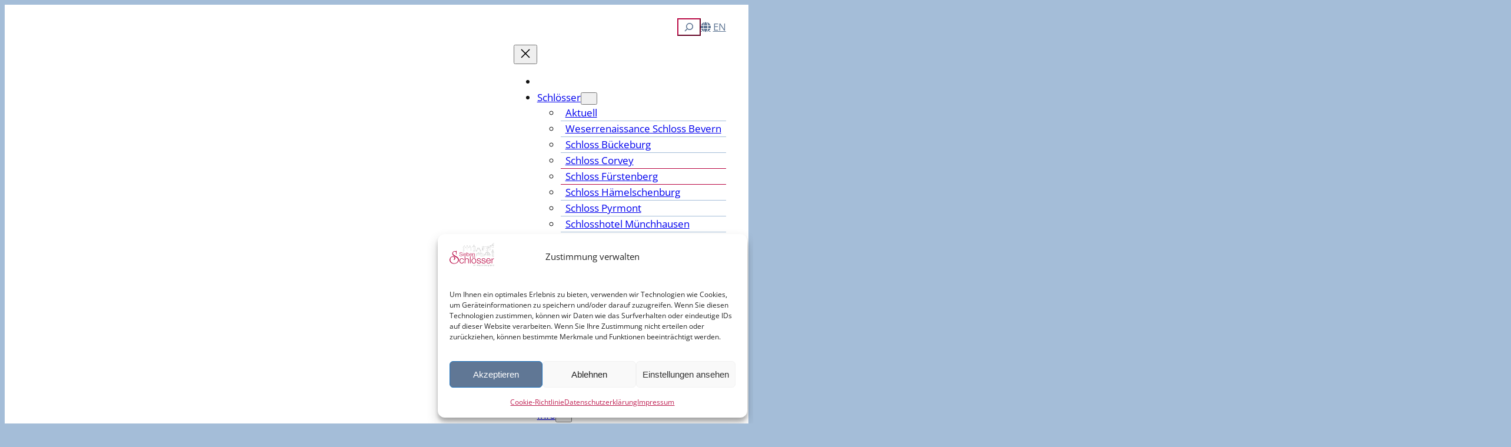

--- FILE ---
content_type: text/html; charset=UTF-8
request_url: https://sieben-schloesser.de/schloss-fuerstenberg/
body_size: 38126
content:


<!DOCTYPE html>
<html lang="de-DE">
<head>
	<meta charset="UTF-8" />
	<meta name="viewport" content="width=device-width, initial-scale=1" />
<meta name='robots' content='max-image-preview:large' />
<link rel="alternate" href="https://sieben-schloesser.de/schloss-fuerstenberg/" hreflang="de" />
<link rel="alternate" href="https://sieben-schloesser.de/en/fuerstenberg-castle/" hreflang="en" />
<title>Schloss Fürstenberg &#8211; Sieben Schlösser</title>
<link rel="alternate" type="application/rss+xml" title="Sieben Schlösser &raquo; Feed" href="https://sieben-schloesser.de/feed/" />
<link rel="alternate" title="oEmbed (JSON)" type="application/json+oembed" href="https://sieben-schloesser.de/wp-json/oembed/1.0/embed?url=https%3A%2F%2Fsieben-schloesser.de%2Fschloss-fuerstenberg%2F&#038;lang=de" />
<link rel="alternate" title="oEmbed (XML)" type="text/xml+oembed" href="https://sieben-schloesser.de/wp-json/oembed/1.0/embed?url=https%3A%2F%2Fsieben-schloesser.de%2Fschloss-fuerstenberg%2F&#038;format=xml&#038;lang=de" />
<style id='wp-block-site-logo-inline-css'>
.wp-block-site-logo{box-sizing:border-box;line-height:0}.wp-block-site-logo a{display:inline-block;line-height:0}.wp-block-site-logo.is-default-size img{height:auto;width:120px}.wp-block-site-logo img{height:auto;max-width:100%}.wp-block-site-logo a,.wp-block-site-logo img{border-radius:inherit}.wp-block-site-logo.aligncenter{margin-left:auto;margin-right:auto;text-align:center}:root :where(.wp-block-site-logo.is-style-rounded){border-radius:9999px}
/*# sourceURL=https://sieben-schloesser.de/wp-includes/blocks/site-logo/style.min.css */
</style>
<style id='wp-block-search-inline-css'>
.wp-block-search__button{margin-left:10px;word-break:normal}.wp-block-search__button.has-icon{line-height:0}.wp-block-search__button svg{height:1.25em;min-height:24px;min-width:24px;width:1.25em;fill:currentColor;vertical-align:text-bottom}:where(.wp-block-search__button){border:1px solid #ccc;padding:6px 10px}.wp-block-search__inside-wrapper{display:flex;flex:auto;flex-wrap:nowrap;max-width:100%}.wp-block-search__label{width:100%}.wp-block-search.wp-block-search__button-only .wp-block-search__button{box-sizing:border-box;display:flex;flex-shrink:0;justify-content:center;margin-left:0;max-width:100%}.wp-block-search.wp-block-search__button-only .wp-block-search__inside-wrapper{min-width:0!important;transition-property:width}.wp-block-search.wp-block-search__button-only .wp-block-search__input{flex-basis:100%;transition-duration:.3s}.wp-block-search.wp-block-search__button-only.wp-block-search__searchfield-hidden,.wp-block-search.wp-block-search__button-only.wp-block-search__searchfield-hidden .wp-block-search__inside-wrapper{overflow:hidden}.wp-block-search.wp-block-search__button-only.wp-block-search__searchfield-hidden .wp-block-search__input{border-left-width:0!important;border-right-width:0!important;flex-basis:0;flex-grow:0;margin:0;min-width:0!important;padding-left:0!important;padding-right:0!important;width:0!important}:where(.wp-block-search__input){appearance:none;border:1px solid #949494;flex-grow:1;font-family:inherit;font-size:inherit;font-style:inherit;font-weight:inherit;letter-spacing:inherit;line-height:inherit;margin-left:0;margin-right:0;min-width:3rem;padding:8px;text-decoration:unset!important;text-transform:inherit}:where(.wp-block-search__button-inside .wp-block-search__inside-wrapper){background-color:#fff;border:1px solid #949494;box-sizing:border-box;padding:4px}:where(.wp-block-search__button-inside .wp-block-search__inside-wrapper) .wp-block-search__input{border:none;border-radius:0;padding:0 4px}:where(.wp-block-search__button-inside .wp-block-search__inside-wrapper) .wp-block-search__input:focus{outline:none}:where(.wp-block-search__button-inside .wp-block-search__inside-wrapper) :where(.wp-block-search__button){padding:4px 8px}.wp-block-search.aligncenter .wp-block-search__inside-wrapper{margin:auto}.wp-block[data-align=right] .wp-block-search.wp-block-search__button-only .wp-block-search__inside-wrapper{float:right}
/*# sourceURL=https://sieben-schloesser.de/wp-includes/blocks/search/style.min.css */
</style>
<style id='wp-block-group-inline-css'>
.wp-block-group{box-sizing:border-box}:where(.wp-block-group.wp-block-group-is-layout-constrained){position:relative}
/*# sourceURL=https://sieben-schloesser.de/wp-includes/blocks/group/style.min.css */
</style>
<style id='block-visibility-screen-size-styles-inline-css'>
/* Large screens (desktops, 992px and up) */
@media ( min-width: 992px ) {
	.block-visibility-hide-large-screen {
		display: none !important;
	}
}

/* Medium screens (tablets, between 768px and 992px) */
@media ( min-width: 768px ) and ( max-width: 991.98px ) {
	.block-visibility-hide-medium-screen {
		display: none !important;
	}
}

/* Small screens (mobile devices, less than 768px) */
@media ( max-width: 767.98px ) {
	.block-visibility-hide-small-screen {
		display: none !important;
	}
}
/*# sourceURL=block-visibility-screen-size-styles-inline-css */
</style>
<style id='wp-block-navigation-link-inline-css'>
.wp-block-navigation .wp-block-navigation-item__label{overflow-wrap:break-word}.wp-block-navigation .wp-block-navigation-item__description{display:none}.link-ui-tools{outline:1px solid #f0f0f0;padding:8px}.link-ui-block-inserter{padding-top:8px}.link-ui-block-inserter__back{margin-left:8px;text-transform:uppercase}

				.is-style-arrow-link .wp-block-navigation-item__label:after {
					content: "\2197";
					padding-inline-start: 0.25rem;
					vertical-align: middle;
					text-decoration: none;
					display: inline-block;
				}
/*# sourceURL=wp-block-navigation-link-inline-css */
</style>
<link rel='stylesheet' id='wp-block-navigation-css' href='https://sieben-schloesser.de/wp-includes/blocks/navigation/style.min.css?ver=6.9' media='all' />
<style id='wp-block-paragraph-inline-css'>
.is-small-text{font-size:.875em}.is-regular-text{font-size:1em}.is-large-text{font-size:2.25em}.is-larger-text{font-size:3em}.has-drop-cap:not(:focus):first-letter{float:left;font-size:8.4em;font-style:normal;font-weight:100;line-height:.68;margin:.05em .1em 0 0;text-transform:uppercase}body.rtl .has-drop-cap:not(:focus):first-letter{float:none;margin-left:.1em}p.has-drop-cap.has-background{overflow:hidden}:root :where(p.has-background){padding:1.25em 2.375em}:where(p.has-text-color:not(.has-link-color)) a{color:inherit}p.has-text-align-left[style*="writing-mode:vertical-lr"],p.has-text-align-right[style*="writing-mode:vertical-rl"]{rotate:180deg}
/*# sourceURL=https://sieben-schloesser.de/wp-includes/blocks/paragraph/style.min.css */
</style>
<link rel='stylesheet' id='wp-block-cover-css' href='https://sieben-schloesser.de/wp-includes/blocks/cover/style.min.css?ver=6.9' media='all' />
<style id='wp-block-post-title-inline-css'>
.wp-block-post-title{box-sizing:border-box;word-break:break-word}.wp-block-post-title :where(a){display:inline-block;font-family:inherit;font-size:inherit;font-style:inherit;font-weight:inherit;letter-spacing:inherit;line-height:inherit;text-decoration:inherit}
/*# sourceURL=https://sieben-schloesser.de/wp-includes/blocks/post-title/style.min.css */
</style>
<style id='wp-block-heading-inline-css'>
h1:where(.wp-block-heading).has-background,h2:where(.wp-block-heading).has-background,h3:where(.wp-block-heading).has-background,h4:where(.wp-block-heading).has-background,h5:where(.wp-block-heading).has-background,h6:where(.wp-block-heading).has-background{padding:1.25em 2.375em}h1.has-text-align-left[style*=writing-mode]:where([style*=vertical-lr]),h1.has-text-align-right[style*=writing-mode]:where([style*=vertical-rl]),h2.has-text-align-left[style*=writing-mode]:where([style*=vertical-lr]),h2.has-text-align-right[style*=writing-mode]:where([style*=vertical-rl]),h3.has-text-align-left[style*=writing-mode]:where([style*=vertical-lr]),h3.has-text-align-right[style*=writing-mode]:where([style*=vertical-rl]),h4.has-text-align-left[style*=writing-mode]:where([style*=vertical-lr]),h4.has-text-align-right[style*=writing-mode]:where([style*=vertical-rl]),h5.has-text-align-left[style*=writing-mode]:where([style*=vertical-lr]),h5.has-text-align-right[style*=writing-mode]:where([style*=vertical-rl]),h6.has-text-align-left[style*=writing-mode]:where([style*=vertical-lr]),h6.has-text-align-right[style*=writing-mode]:where([style*=vertical-rl]){rotate:180deg}

				.is-style-asterisk:before {
					content: '';
					width: 1.5rem;
					height: 3rem;
					background: var(--wp--preset--color--contrast-2, currentColor);
					clip-path: path('M11.93.684v8.039l5.633-5.633 1.216 1.23-5.66 5.66h8.04v1.737H13.2l5.701 5.701-1.23 1.23-5.742-5.742V21h-1.737v-8.094l-5.77 5.77-1.23-1.217 5.743-5.742H.842V9.98h8.162l-5.701-5.7 1.23-1.231 5.66 5.66V.684h1.737Z');
					display: block;
				}

				/* Hide the asterisk if the heading has no content, to avoid using empty headings to display the asterisk only, which is an A11Y issue */
				.is-style-asterisk:empty:before {
					content: none;
				}

				.is-style-asterisk:-moz-only-whitespace:before {
					content: none;
				}

				.is-style-asterisk.has-text-align-center:before {
					margin: 0 auto;
				}

				.is-style-asterisk.has-text-align-right:before {
					margin-left: auto;
				}

				.rtl .is-style-asterisk.has-text-align-left:before {
					margin-right: auto;
				}
/*# sourceURL=wp-block-heading-inline-css */
</style>
<style id='wp-block-image-inline-css'>
.wp-block-image>a,.wp-block-image>figure>a{display:inline-block}.wp-block-image img{box-sizing:border-box;height:auto;max-width:100%;vertical-align:bottom}@media not (prefers-reduced-motion){.wp-block-image img.hide{visibility:hidden}.wp-block-image img.show{animation:show-content-image .4s}}.wp-block-image[style*=border-radius] img,.wp-block-image[style*=border-radius]>a{border-radius:inherit}.wp-block-image.has-custom-border img{box-sizing:border-box}.wp-block-image.aligncenter{text-align:center}.wp-block-image.alignfull>a,.wp-block-image.alignwide>a{width:100%}.wp-block-image.alignfull img,.wp-block-image.alignwide img{height:auto;width:100%}.wp-block-image .aligncenter,.wp-block-image .alignleft,.wp-block-image .alignright,.wp-block-image.aligncenter,.wp-block-image.alignleft,.wp-block-image.alignright{display:table}.wp-block-image .aligncenter>figcaption,.wp-block-image .alignleft>figcaption,.wp-block-image .alignright>figcaption,.wp-block-image.aligncenter>figcaption,.wp-block-image.alignleft>figcaption,.wp-block-image.alignright>figcaption{caption-side:bottom;display:table-caption}.wp-block-image .alignleft{float:left;margin:.5em 1em .5em 0}.wp-block-image .alignright{float:right;margin:.5em 0 .5em 1em}.wp-block-image .aligncenter{margin-left:auto;margin-right:auto}.wp-block-image :where(figcaption){margin-bottom:1em;margin-top:.5em}.wp-block-image.is-style-circle-mask img{border-radius:9999px}@supports ((-webkit-mask-image:none) or (mask-image:none)) or (-webkit-mask-image:none){.wp-block-image.is-style-circle-mask img{border-radius:0;-webkit-mask-image:url('data:image/svg+xml;utf8,<svg viewBox="0 0 100 100" xmlns="http://www.w3.org/2000/svg"><circle cx="50" cy="50" r="50"/></svg>');mask-image:url('data:image/svg+xml;utf8,<svg viewBox="0 0 100 100" xmlns="http://www.w3.org/2000/svg"><circle cx="50" cy="50" r="50"/></svg>');mask-mode:alpha;-webkit-mask-position:center;mask-position:center;-webkit-mask-repeat:no-repeat;mask-repeat:no-repeat;-webkit-mask-size:contain;mask-size:contain}}:root :where(.wp-block-image.is-style-rounded img,.wp-block-image .is-style-rounded img){border-radius:9999px}.wp-block-image figure{margin:0}.wp-lightbox-container{display:flex;flex-direction:column;position:relative}.wp-lightbox-container img{cursor:zoom-in}.wp-lightbox-container img:hover+button{opacity:1}.wp-lightbox-container button{align-items:center;backdrop-filter:blur(16px) saturate(180%);background-color:#5a5a5a40;border:none;border-radius:4px;cursor:zoom-in;display:flex;height:20px;justify-content:center;opacity:0;padding:0;position:absolute;right:16px;text-align:center;top:16px;width:20px;z-index:100}@media not (prefers-reduced-motion){.wp-lightbox-container button{transition:opacity .2s ease}}.wp-lightbox-container button:focus-visible{outline:3px auto #5a5a5a40;outline:3px auto -webkit-focus-ring-color;outline-offset:3px}.wp-lightbox-container button:hover{cursor:pointer;opacity:1}.wp-lightbox-container button:focus{opacity:1}.wp-lightbox-container button:focus,.wp-lightbox-container button:hover,.wp-lightbox-container button:not(:hover):not(:active):not(.has-background){background-color:#5a5a5a40;border:none}.wp-lightbox-overlay{box-sizing:border-box;cursor:zoom-out;height:100vh;left:0;overflow:hidden;position:fixed;top:0;visibility:hidden;width:100%;z-index:100000}.wp-lightbox-overlay .close-button{align-items:center;cursor:pointer;display:flex;justify-content:center;min-height:40px;min-width:40px;padding:0;position:absolute;right:calc(env(safe-area-inset-right) + 16px);top:calc(env(safe-area-inset-top) + 16px);z-index:5000000}.wp-lightbox-overlay .close-button:focus,.wp-lightbox-overlay .close-button:hover,.wp-lightbox-overlay .close-button:not(:hover):not(:active):not(.has-background){background:none;border:none}.wp-lightbox-overlay .lightbox-image-container{height:var(--wp--lightbox-container-height);left:50%;overflow:hidden;position:absolute;top:50%;transform:translate(-50%,-50%);transform-origin:top left;width:var(--wp--lightbox-container-width);z-index:9999999999}.wp-lightbox-overlay .wp-block-image{align-items:center;box-sizing:border-box;display:flex;height:100%;justify-content:center;margin:0;position:relative;transform-origin:0 0;width:100%;z-index:3000000}.wp-lightbox-overlay .wp-block-image img{height:var(--wp--lightbox-image-height);min-height:var(--wp--lightbox-image-height);min-width:var(--wp--lightbox-image-width);width:var(--wp--lightbox-image-width)}.wp-lightbox-overlay .wp-block-image figcaption{display:none}.wp-lightbox-overlay button{background:none;border:none}.wp-lightbox-overlay .scrim{background-color:#fff;height:100%;opacity:.9;position:absolute;width:100%;z-index:2000000}.wp-lightbox-overlay.active{visibility:visible}@media not (prefers-reduced-motion){.wp-lightbox-overlay.active{animation:turn-on-visibility .25s both}.wp-lightbox-overlay.active img{animation:turn-on-visibility .35s both}.wp-lightbox-overlay.show-closing-animation:not(.active){animation:turn-off-visibility .35s both}.wp-lightbox-overlay.show-closing-animation:not(.active) img{animation:turn-off-visibility .25s both}.wp-lightbox-overlay.zoom.active{animation:none;opacity:1;visibility:visible}.wp-lightbox-overlay.zoom.active .lightbox-image-container{animation:lightbox-zoom-in .4s}.wp-lightbox-overlay.zoom.active .lightbox-image-container img{animation:none}.wp-lightbox-overlay.zoom.active .scrim{animation:turn-on-visibility .4s forwards}.wp-lightbox-overlay.zoom.show-closing-animation:not(.active){animation:none}.wp-lightbox-overlay.zoom.show-closing-animation:not(.active) .lightbox-image-container{animation:lightbox-zoom-out .4s}.wp-lightbox-overlay.zoom.show-closing-animation:not(.active) .lightbox-image-container img{animation:none}.wp-lightbox-overlay.zoom.show-closing-animation:not(.active) .scrim{animation:turn-off-visibility .4s forwards}}@keyframes show-content-image{0%{visibility:hidden}99%{visibility:hidden}to{visibility:visible}}@keyframes turn-on-visibility{0%{opacity:0}to{opacity:1}}@keyframes turn-off-visibility{0%{opacity:1;visibility:visible}99%{opacity:0;visibility:visible}to{opacity:0;visibility:hidden}}@keyframes lightbox-zoom-in{0%{transform:translate(calc((-100vw + var(--wp--lightbox-scrollbar-width))/2 + var(--wp--lightbox-initial-left-position)),calc(-50vh + var(--wp--lightbox-initial-top-position))) scale(var(--wp--lightbox-scale))}to{transform:translate(-50%,-50%) scale(1)}}@keyframes lightbox-zoom-out{0%{transform:translate(-50%,-50%) scale(1);visibility:visible}99%{visibility:visible}to{transform:translate(calc((-100vw + var(--wp--lightbox-scrollbar-width))/2 + var(--wp--lightbox-initial-left-position)),calc(-50vh + var(--wp--lightbox-initial-top-position))) scale(var(--wp--lightbox-scale));visibility:hidden}}
/*# sourceURL=https://sieben-schloesser.de/wp-includes/blocks/image/style.min.css */
</style>
<style id='wp-block-video-inline-css'>
.wp-block-video{box-sizing:border-box}.wp-block-video video{height:auto;vertical-align:middle;width:100%}@supports (position:sticky){.wp-block-video [poster]{object-fit:cover}}.wp-block-video.aligncenter{text-align:center}.wp-block-video :where(figcaption){margin-bottom:1em;margin-top:.5em}
/*# sourceURL=https://sieben-schloesser.de/wp-includes/blocks/video/style.min.css */
</style>
<link rel='stylesheet' id='wp-block-gallery-css' href='https://sieben-schloesser.de/wp-includes/blocks/gallery/style.min.css?ver=6.9' media='all' />
<style id='wp-block-columns-inline-css'>
.wp-block-columns{box-sizing:border-box;display:flex;flex-wrap:wrap!important}@media (min-width:782px){.wp-block-columns{flex-wrap:nowrap!important}}.wp-block-columns{align-items:normal!important}.wp-block-columns.are-vertically-aligned-top{align-items:flex-start}.wp-block-columns.are-vertically-aligned-center{align-items:center}.wp-block-columns.are-vertically-aligned-bottom{align-items:flex-end}@media (max-width:781px){.wp-block-columns:not(.is-not-stacked-on-mobile)>.wp-block-column{flex-basis:100%!important}}@media (min-width:782px){.wp-block-columns:not(.is-not-stacked-on-mobile)>.wp-block-column{flex-basis:0;flex-grow:1}.wp-block-columns:not(.is-not-stacked-on-mobile)>.wp-block-column[style*=flex-basis]{flex-grow:0}}.wp-block-columns.is-not-stacked-on-mobile{flex-wrap:nowrap!important}.wp-block-columns.is-not-stacked-on-mobile>.wp-block-column{flex-basis:0;flex-grow:1}.wp-block-columns.is-not-stacked-on-mobile>.wp-block-column[style*=flex-basis]{flex-grow:0}:where(.wp-block-columns){margin-bottom:1.75em}:where(.wp-block-columns.has-background){padding:1.25em 2.375em}.wp-block-column{flex-grow:1;min-width:0;overflow-wrap:break-word;word-break:break-word}.wp-block-column.is-vertically-aligned-top{align-self:flex-start}.wp-block-column.is-vertically-aligned-center{align-self:center}.wp-block-column.is-vertically-aligned-bottom{align-self:flex-end}.wp-block-column.is-vertically-aligned-stretch{align-self:stretch}.wp-block-column.is-vertically-aligned-bottom,.wp-block-column.is-vertically-aligned-center,.wp-block-column.is-vertically-aligned-top{width:100%}
/*# sourceURL=https://sieben-schloesser.de/wp-includes/blocks/columns/style.min.css */
</style>
<style id='wp-block-button-inline-css'>
.wp-block-button__link{align-content:center;box-sizing:border-box;cursor:pointer;display:inline-block;height:100%;text-align:center;word-break:break-word}.wp-block-button__link.aligncenter{text-align:center}.wp-block-button__link.alignright{text-align:right}:where(.wp-block-button__link){border-radius:9999px;box-shadow:none;padding:calc(.667em + 2px) calc(1.333em + 2px);text-decoration:none}.wp-block-button[style*=text-decoration] .wp-block-button__link{text-decoration:inherit}.wp-block-buttons>.wp-block-button.has-custom-width{max-width:none}.wp-block-buttons>.wp-block-button.has-custom-width .wp-block-button__link{width:100%}.wp-block-buttons>.wp-block-button.has-custom-font-size .wp-block-button__link{font-size:inherit}.wp-block-buttons>.wp-block-button.wp-block-button__width-25{width:calc(25% - var(--wp--style--block-gap, .5em)*.75)}.wp-block-buttons>.wp-block-button.wp-block-button__width-50{width:calc(50% - var(--wp--style--block-gap, .5em)*.5)}.wp-block-buttons>.wp-block-button.wp-block-button__width-75{width:calc(75% - var(--wp--style--block-gap, .5em)*.25)}.wp-block-buttons>.wp-block-button.wp-block-button__width-100{flex-basis:100%;width:100%}.wp-block-buttons.is-vertical>.wp-block-button.wp-block-button__width-25{width:25%}.wp-block-buttons.is-vertical>.wp-block-button.wp-block-button__width-50{width:50%}.wp-block-buttons.is-vertical>.wp-block-button.wp-block-button__width-75{width:75%}.wp-block-button.is-style-squared,.wp-block-button__link.wp-block-button.is-style-squared{border-radius:0}.wp-block-button.no-border-radius,.wp-block-button__link.no-border-radius{border-radius:0!important}:root :where(.wp-block-button .wp-block-button__link.is-style-outline),:root :where(.wp-block-button.is-style-outline>.wp-block-button__link){border:2px solid;padding:.667em 1.333em}:root :where(.wp-block-button .wp-block-button__link.is-style-outline:not(.has-text-color)),:root :where(.wp-block-button.is-style-outline>.wp-block-button__link:not(.has-text-color)){color:currentColor}:root :where(.wp-block-button .wp-block-button__link.is-style-outline:not(.has-background)),:root :where(.wp-block-button.is-style-outline>.wp-block-button__link:not(.has-background)){background-color:initial;background-image:none}
/*# sourceURL=https://sieben-schloesser.de/wp-includes/blocks/button/style.min.css */
</style>
<style id='siebenschloesser-button-style-outline-inline-css'>
.wp-block-button.is-style-outline
	> .wp-block-button__link:not(.has-text-color, .has-background):hover {
	background-color: var(--wp--preset--color--contrast-2, var(--wp--preset--color--contrast, transparent));
	color: var(--wp--preset--color--base);
	border-color: var(--wp--preset--color--contrast-2, var(--wp--preset--color--contrast, currentColor));
}

/*# sourceURL=https://sieben-schloesser.de/wp-content/themes/siebenschloesser/assets/css/button-outline.css */
</style>
<style id='wp-block-buttons-inline-css'>
.wp-block-buttons{box-sizing:border-box}.wp-block-buttons.is-vertical{flex-direction:column}.wp-block-buttons.is-vertical>.wp-block-button:last-child{margin-bottom:0}.wp-block-buttons>.wp-block-button{display:inline-block;margin:0}.wp-block-buttons.is-content-justification-left{justify-content:flex-start}.wp-block-buttons.is-content-justification-left.is-vertical{align-items:flex-start}.wp-block-buttons.is-content-justification-center{justify-content:center}.wp-block-buttons.is-content-justification-center.is-vertical{align-items:center}.wp-block-buttons.is-content-justification-right{justify-content:flex-end}.wp-block-buttons.is-content-justification-right.is-vertical{align-items:flex-end}.wp-block-buttons.is-content-justification-space-between{justify-content:space-between}.wp-block-buttons.aligncenter{text-align:center}.wp-block-buttons:not(.is-content-justification-space-between,.is-content-justification-right,.is-content-justification-left,.is-content-justification-center) .wp-block-button.aligncenter{margin-left:auto;margin-right:auto;width:100%}.wp-block-buttons[style*=text-decoration] .wp-block-button,.wp-block-buttons[style*=text-decoration] .wp-block-button__link{text-decoration:inherit}.wp-block-buttons.has-custom-font-size .wp-block-button__link{font-size:inherit}.wp-block-buttons .wp-block-button__link{width:100%}.wp-block-button.aligncenter{text-align:center}
/*# sourceURL=https://sieben-schloesser.de/wp-includes/blocks/buttons/style.min.css */
</style>
<style id='wp-block-post-content-inline-css'>
.wp-block-post-content{display:flow-root}
/*# sourceURL=https://sieben-schloesser.de/wp-includes/blocks/post-content/style.min.css */
</style>
<style id='wp-block-post-template-inline-css'>
.wp-block-post-template{box-sizing:border-box;list-style:none;margin-bottom:0;margin-top:0;max-width:100%;padding:0}.wp-block-post-template.is-flex-container{display:flex;flex-direction:row;flex-wrap:wrap;gap:1.25em}.wp-block-post-template.is-flex-container>li{margin:0;width:100%}@media (min-width:600px){.wp-block-post-template.is-flex-container.is-flex-container.columns-2>li{width:calc(50% - .625em)}.wp-block-post-template.is-flex-container.is-flex-container.columns-3>li{width:calc(33.33333% - .83333em)}.wp-block-post-template.is-flex-container.is-flex-container.columns-4>li{width:calc(25% - .9375em)}.wp-block-post-template.is-flex-container.is-flex-container.columns-5>li{width:calc(20% - 1em)}.wp-block-post-template.is-flex-container.is-flex-container.columns-6>li{width:calc(16.66667% - 1.04167em)}}@media (max-width:600px){.wp-block-post-template-is-layout-grid.wp-block-post-template-is-layout-grid.wp-block-post-template-is-layout-grid.wp-block-post-template-is-layout-grid{grid-template-columns:1fr}}.wp-block-post-template-is-layout-constrained>li>.alignright,.wp-block-post-template-is-layout-flow>li>.alignright{float:right;margin-inline-end:0;margin-inline-start:2em}.wp-block-post-template-is-layout-constrained>li>.alignleft,.wp-block-post-template-is-layout-flow>li>.alignleft{float:left;margin-inline-end:2em;margin-inline-start:0}.wp-block-post-template-is-layout-constrained>li>.aligncenter,.wp-block-post-template-is-layout-flow>li>.aligncenter{margin-inline-end:auto;margin-inline-start:auto}
/*# sourceURL=https://sieben-schloesser.de/wp-includes/blocks/post-template/style.min.css */
</style>
<style id='wp-block-social-links-inline-css'>
.wp-block-social-links{background:none;box-sizing:border-box;margin-left:0;padding-left:0;padding-right:0;text-indent:0}.wp-block-social-links .wp-social-link a,.wp-block-social-links .wp-social-link a:hover{border-bottom:0;box-shadow:none;text-decoration:none}.wp-block-social-links .wp-social-link svg{height:1em;width:1em}.wp-block-social-links .wp-social-link span:not(.screen-reader-text){font-size:.65em;margin-left:.5em;margin-right:.5em}.wp-block-social-links.has-small-icon-size{font-size:16px}.wp-block-social-links,.wp-block-social-links.has-normal-icon-size{font-size:24px}.wp-block-social-links.has-large-icon-size{font-size:36px}.wp-block-social-links.has-huge-icon-size{font-size:48px}.wp-block-social-links.aligncenter{display:flex;justify-content:center}.wp-block-social-links.alignright{justify-content:flex-end}.wp-block-social-link{border-radius:9999px;display:block}@media not (prefers-reduced-motion){.wp-block-social-link{transition:transform .1s ease}}.wp-block-social-link{height:auto}.wp-block-social-link a{align-items:center;display:flex;line-height:0}.wp-block-social-link:hover{transform:scale(1.1)}.wp-block-social-links .wp-block-social-link.wp-social-link{display:inline-block;margin:0;padding:0}.wp-block-social-links .wp-block-social-link.wp-social-link .wp-block-social-link-anchor,.wp-block-social-links .wp-block-social-link.wp-social-link .wp-block-social-link-anchor svg,.wp-block-social-links .wp-block-social-link.wp-social-link .wp-block-social-link-anchor:active,.wp-block-social-links .wp-block-social-link.wp-social-link .wp-block-social-link-anchor:hover,.wp-block-social-links .wp-block-social-link.wp-social-link .wp-block-social-link-anchor:visited{color:currentColor;fill:currentColor}:where(.wp-block-social-links:not(.is-style-logos-only)) .wp-social-link{background-color:#f0f0f0;color:#444}:where(.wp-block-social-links:not(.is-style-logos-only)) .wp-social-link-amazon{background-color:#f90;color:#fff}:where(.wp-block-social-links:not(.is-style-logos-only)) .wp-social-link-bandcamp{background-color:#1ea0c3;color:#fff}:where(.wp-block-social-links:not(.is-style-logos-only)) .wp-social-link-behance{background-color:#0757fe;color:#fff}:where(.wp-block-social-links:not(.is-style-logos-only)) .wp-social-link-bluesky{background-color:#0a7aff;color:#fff}:where(.wp-block-social-links:not(.is-style-logos-only)) .wp-social-link-codepen{background-color:#1e1f26;color:#fff}:where(.wp-block-social-links:not(.is-style-logos-only)) .wp-social-link-deviantart{background-color:#02e49b;color:#fff}:where(.wp-block-social-links:not(.is-style-logos-only)) .wp-social-link-discord{background-color:#5865f2;color:#fff}:where(.wp-block-social-links:not(.is-style-logos-only)) .wp-social-link-dribbble{background-color:#e94c89;color:#fff}:where(.wp-block-social-links:not(.is-style-logos-only)) .wp-social-link-dropbox{background-color:#4280ff;color:#fff}:where(.wp-block-social-links:not(.is-style-logos-only)) .wp-social-link-etsy{background-color:#f45800;color:#fff}:where(.wp-block-social-links:not(.is-style-logos-only)) .wp-social-link-facebook{background-color:#0866ff;color:#fff}:where(.wp-block-social-links:not(.is-style-logos-only)) .wp-social-link-fivehundredpx{background-color:#000;color:#fff}:where(.wp-block-social-links:not(.is-style-logos-only)) .wp-social-link-flickr{background-color:#0461dd;color:#fff}:where(.wp-block-social-links:not(.is-style-logos-only)) .wp-social-link-foursquare{background-color:#e65678;color:#fff}:where(.wp-block-social-links:not(.is-style-logos-only)) .wp-social-link-github{background-color:#24292d;color:#fff}:where(.wp-block-social-links:not(.is-style-logos-only)) .wp-social-link-goodreads{background-color:#eceadd;color:#382110}:where(.wp-block-social-links:not(.is-style-logos-only)) .wp-social-link-google{background-color:#ea4434;color:#fff}:where(.wp-block-social-links:not(.is-style-logos-only)) .wp-social-link-gravatar{background-color:#1d4fc4;color:#fff}:where(.wp-block-social-links:not(.is-style-logos-only)) .wp-social-link-instagram{background-color:#f00075;color:#fff}:where(.wp-block-social-links:not(.is-style-logos-only)) .wp-social-link-lastfm{background-color:#e21b24;color:#fff}:where(.wp-block-social-links:not(.is-style-logos-only)) .wp-social-link-linkedin{background-color:#0d66c2;color:#fff}:where(.wp-block-social-links:not(.is-style-logos-only)) .wp-social-link-mastodon{background-color:#3288d4;color:#fff}:where(.wp-block-social-links:not(.is-style-logos-only)) .wp-social-link-medium{background-color:#000;color:#fff}:where(.wp-block-social-links:not(.is-style-logos-only)) .wp-social-link-meetup{background-color:#f6405f;color:#fff}:where(.wp-block-social-links:not(.is-style-logos-only)) .wp-social-link-patreon{background-color:#000;color:#fff}:where(.wp-block-social-links:not(.is-style-logos-only)) .wp-social-link-pinterest{background-color:#e60122;color:#fff}:where(.wp-block-social-links:not(.is-style-logos-only)) .wp-social-link-pocket{background-color:#ef4155;color:#fff}:where(.wp-block-social-links:not(.is-style-logos-only)) .wp-social-link-reddit{background-color:#ff4500;color:#fff}:where(.wp-block-social-links:not(.is-style-logos-only)) .wp-social-link-skype{background-color:#0478d7;color:#fff}:where(.wp-block-social-links:not(.is-style-logos-only)) .wp-social-link-snapchat{background-color:#fefc00;color:#fff;stroke:#000}:where(.wp-block-social-links:not(.is-style-logos-only)) .wp-social-link-soundcloud{background-color:#ff5600;color:#fff}:where(.wp-block-social-links:not(.is-style-logos-only)) .wp-social-link-spotify{background-color:#1bd760;color:#fff}:where(.wp-block-social-links:not(.is-style-logos-only)) .wp-social-link-telegram{background-color:#2aabee;color:#fff}:where(.wp-block-social-links:not(.is-style-logos-only)) .wp-social-link-threads{background-color:#000;color:#fff}:where(.wp-block-social-links:not(.is-style-logos-only)) .wp-social-link-tiktok{background-color:#000;color:#fff}:where(.wp-block-social-links:not(.is-style-logos-only)) .wp-social-link-tumblr{background-color:#011835;color:#fff}:where(.wp-block-social-links:not(.is-style-logos-only)) .wp-social-link-twitch{background-color:#6440a4;color:#fff}:where(.wp-block-social-links:not(.is-style-logos-only)) .wp-social-link-twitter{background-color:#1da1f2;color:#fff}:where(.wp-block-social-links:not(.is-style-logos-only)) .wp-social-link-vimeo{background-color:#1eb7ea;color:#fff}:where(.wp-block-social-links:not(.is-style-logos-only)) .wp-social-link-vk{background-color:#4680c2;color:#fff}:where(.wp-block-social-links:not(.is-style-logos-only)) .wp-social-link-wordpress{background-color:#3499cd;color:#fff}:where(.wp-block-social-links:not(.is-style-logos-only)) .wp-social-link-whatsapp{background-color:#25d366;color:#fff}:where(.wp-block-social-links:not(.is-style-logos-only)) .wp-social-link-x{background-color:#000;color:#fff}:where(.wp-block-social-links:not(.is-style-logos-only)) .wp-social-link-yelp{background-color:#d32422;color:#fff}:where(.wp-block-social-links:not(.is-style-logos-only)) .wp-social-link-youtube{background-color:red;color:#fff}:where(.wp-block-social-links.is-style-logos-only) .wp-social-link{background:none}:where(.wp-block-social-links.is-style-logos-only) .wp-social-link svg{height:1.25em;width:1.25em}:where(.wp-block-social-links.is-style-logos-only) .wp-social-link-amazon{color:#f90}:where(.wp-block-social-links.is-style-logos-only) .wp-social-link-bandcamp{color:#1ea0c3}:where(.wp-block-social-links.is-style-logos-only) .wp-social-link-behance{color:#0757fe}:where(.wp-block-social-links.is-style-logos-only) .wp-social-link-bluesky{color:#0a7aff}:where(.wp-block-social-links.is-style-logos-only) .wp-social-link-codepen{color:#1e1f26}:where(.wp-block-social-links.is-style-logos-only) .wp-social-link-deviantart{color:#02e49b}:where(.wp-block-social-links.is-style-logos-only) .wp-social-link-discord{color:#5865f2}:where(.wp-block-social-links.is-style-logos-only) .wp-social-link-dribbble{color:#e94c89}:where(.wp-block-social-links.is-style-logos-only) .wp-social-link-dropbox{color:#4280ff}:where(.wp-block-social-links.is-style-logos-only) .wp-social-link-etsy{color:#f45800}:where(.wp-block-social-links.is-style-logos-only) .wp-social-link-facebook{color:#0866ff}:where(.wp-block-social-links.is-style-logos-only) .wp-social-link-fivehundredpx{color:#000}:where(.wp-block-social-links.is-style-logos-only) .wp-social-link-flickr{color:#0461dd}:where(.wp-block-social-links.is-style-logos-only) .wp-social-link-foursquare{color:#e65678}:where(.wp-block-social-links.is-style-logos-only) .wp-social-link-github{color:#24292d}:where(.wp-block-social-links.is-style-logos-only) .wp-social-link-goodreads{color:#382110}:where(.wp-block-social-links.is-style-logos-only) .wp-social-link-google{color:#ea4434}:where(.wp-block-social-links.is-style-logos-only) .wp-social-link-gravatar{color:#1d4fc4}:where(.wp-block-social-links.is-style-logos-only) .wp-social-link-instagram{color:#f00075}:where(.wp-block-social-links.is-style-logos-only) .wp-social-link-lastfm{color:#e21b24}:where(.wp-block-social-links.is-style-logos-only) .wp-social-link-linkedin{color:#0d66c2}:where(.wp-block-social-links.is-style-logos-only) .wp-social-link-mastodon{color:#3288d4}:where(.wp-block-social-links.is-style-logos-only) .wp-social-link-medium{color:#000}:where(.wp-block-social-links.is-style-logos-only) .wp-social-link-meetup{color:#f6405f}:where(.wp-block-social-links.is-style-logos-only) .wp-social-link-patreon{color:#000}:where(.wp-block-social-links.is-style-logos-only) .wp-social-link-pinterest{color:#e60122}:where(.wp-block-social-links.is-style-logos-only) .wp-social-link-pocket{color:#ef4155}:where(.wp-block-social-links.is-style-logos-only) .wp-social-link-reddit{color:#ff4500}:where(.wp-block-social-links.is-style-logos-only) .wp-social-link-skype{color:#0478d7}:where(.wp-block-social-links.is-style-logos-only) .wp-social-link-snapchat{color:#fff;stroke:#000}:where(.wp-block-social-links.is-style-logos-only) .wp-social-link-soundcloud{color:#ff5600}:where(.wp-block-social-links.is-style-logos-only) .wp-social-link-spotify{color:#1bd760}:where(.wp-block-social-links.is-style-logos-only) .wp-social-link-telegram{color:#2aabee}:where(.wp-block-social-links.is-style-logos-only) .wp-social-link-threads{color:#000}:where(.wp-block-social-links.is-style-logos-only) .wp-social-link-tiktok{color:#000}:where(.wp-block-social-links.is-style-logos-only) .wp-social-link-tumblr{color:#011835}:where(.wp-block-social-links.is-style-logos-only) .wp-social-link-twitch{color:#6440a4}:where(.wp-block-social-links.is-style-logos-only) .wp-social-link-twitter{color:#1da1f2}:where(.wp-block-social-links.is-style-logos-only) .wp-social-link-vimeo{color:#1eb7ea}:where(.wp-block-social-links.is-style-logos-only) .wp-social-link-vk{color:#4680c2}:where(.wp-block-social-links.is-style-logos-only) .wp-social-link-whatsapp{color:#25d366}:where(.wp-block-social-links.is-style-logos-only) .wp-social-link-wordpress{color:#3499cd}:where(.wp-block-social-links.is-style-logos-only) .wp-social-link-x{color:#000}:where(.wp-block-social-links.is-style-logos-only) .wp-social-link-yelp{color:#d32422}:where(.wp-block-social-links.is-style-logos-only) .wp-social-link-youtube{color:red}.wp-block-social-links.is-style-pill-shape .wp-social-link{width:auto}:root :where(.wp-block-social-links .wp-social-link a){padding:.25em}:root :where(.wp-block-social-links.is-style-logos-only .wp-social-link a){padding:0}:root :where(.wp-block-social-links.is-style-pill-shape .wp-social-link a){padding-left:.6666666667em;padding-right:.6666666667em}.wp-block-social-links:not(.has-icon-color):not(.has-icon-background-color) .wp-social-link-snapchat .wp-block-social-link-label{color:#000}
/*# sourceURL=https://sieben-schloesser.de/wp-includes/blocks/social-links/style.min.css */
</style>
<style id='wp-block-library-inline-css'>
:root{--wp-block-synced-color:#7a00df;--wp-block-synced-color--rgb:122,0,223;--wp-bound-block-color:var(--wp-block-synced-color);--wp-editor-canvas-background:#ddd;--wp-admin-theme-color:#007cba;--wp-admin-theme-color--rgb:0,124,186;--wp-admin-theme-color-darker-10:#006ba1;--wp-admin-theme-color-darker-10--rgb:0,107,160.5;--wp-admin-theme-color-darker-20:#005a87;--wp-admin-theme-color-darker-20--rgb:0,90,135;--wp-admin-border-width-focus:2px}@media (min-resolution:192dpi){:root{--wp-admin-border-width-focus:1.5px}}.wp-element-button{cursor:pointer}:root .has-very-light-gray-background-color{background-color:#eee}:root .has-very-dark-gray-background-color{background-color:#313131}:root .has-very-light-gray-color{color:#eee}:root .has-very-dark-gray-color{color:#313131}:root .has-vivid-green-cyan-to-vivid-cyan-blue-gradient-background{background:linear-gradient(135deg,#00d084,#0693e3)}:root .has-purple-crush-gradient-background{background:linear-gradient(135deg,#34e2e4,#4721fb 50%,#ab1dfe)}:root .has-hazy-dawn-gradient-background{background:linear-gradient(135deg,#faaca8,#dad0ec)}:root .has-subdued-olive-gradient-background{background:linear-gradient(135deg,#fafae1,#67a671)}:root .has-atomic-cream-gradient-background{background:linear-gradient(135deg,#fdd79a,#004a59)}:root .has-nightshade-gradient-background{background:linear-gradient(135deg,#330968,#31cdcf)}:root .has-midnight-gradient-background{background:linear-gradient(135deg,#020381,#2874fc)}:root{--wp--preset--font-size--normal:16px;--wp--preset--font-size--huge:42px}.has-regular-font-size{font-size:1em}.has-larger-font-size{font-size:2.625em}.has-normal-font-size{font-size:var(--wp--preset--font-size--normal)}.has-huge-font-size{font-size:var(--wp--preset--font-size--huge)}.has-text-align-center{text-align:center}.has-text-align-left{text-align:left}.has-text-align-right{text-align:right}.has-fit-text{white-space:nowrap!important}#end-resizable-editor-section{display:none}.aligncenter{clear:both}.items-justified-left{justify-content:flex-start}.items-justified-center{justify-content:center}.items-justified-right{justify-content:flex-end}.items-justified-space-between{justify-content:space-between}.screen-reader-text{border:0;clip-path:inset(50%);height:1px;margin:-1px;overflow:hidden;padding:0;position:absolute;width:1px;word-wrap:normal!important}.screen-reader-text:focus{background-color:#ddd;clip-path:none;color:#444;display:block;font-size:1em;height:auto;left:5px;line-height:normal;padding:15px 23px 14px;text-decoration:none;top:5px;width:auto;z-index:100000}html :where(.has-border-color){border-style:solid}html :where([style*=border-top-color]){border-top-style:solid}html :where([style*=border-right-color]){border-right-style:solid}html :where([style*=border-bottom-color]){border-bottom-style:solid}html :where([style*=border-left-color]){border-left-style:solid}html :where([style*=border-width]){border-style:solid}html :where([style*=border-top-width]){border-top-style:solid}html :where([style*=border-right-width]){border-right-style:solid}html :where([style*=border-bottom-width]){border-bottom-style:solid}html :where([style*=border-left-width]){border-left-style:solid}html :where(img[class*=wp-image-]){height:auto;max-width:100%}:where(figure){margin:0 0 1em}html :where(.is-position-sticky){--wp-admin--admin-bar--position-offset:var(--wp-admin--admin-bar--height,0px)}@media screen and (max-width:600px){html :where(.is-position-sticky){--wp-admin--admin-bar--position-offset:0px}}
/*# sourceURL=/wp-includes/css/dist/block-library/common.min.css */
</style>
<style id='global-styles-inline-css'>
:root{--wp--preset--aspect-ratio--square: 1;--wp--preset--aspect-ratio--4-3: 4/3;--wp--preset--aspect-ratio--3-4: 3/4;--wp--preset--aspect-ratio--3-2: 3/2;--wp--preset--aspect-ratio--2-3: 2/3;--wp--preset--aspect-ratio--16-9: 16/9;--wp--preset--aspect-ratio--9-16: 9/16;--wp--preset--color--black: #000000;--wp--preset--color--cyan-bluish-gray: #abb8c3;--wp--preset--color--white: #ffffff;--wp--preset--color--pale-pink: #f78da7;--wp--preset--color--vivid-red: #cf2e2e;--wp--preset--color--luminous-vivid-orange: #ff6900;--wp--preset--color--luminous-vivid-amber: #fcb900;--wp--preset--color--light-green-cyan: #7bdcb5;--wp--preset--color--vivid-green-cyan: #00d084;--wp--preset--color--pale-cyan-blue: #8ed1fc;--wp--preset--color--vivid-cyan-blue: #0693e3;--wp--preset--color--vivid-purple: #9b51e0;--wp--preset--color--base: #f9f9f9;--wp--preset--color--base-2: #ffffff;--wp--preset--color--contrast: #111111;--wp--preset--color--contrast-2: #607795;--wp--preset--color--contrast-3: #a4bdd8;--wp--preset--color--accent: #cfcabe;--wp--preset--color--accent-2: #c2a990;--wp--preset--color--accent-3: #b90944;--wp--preset--color--accent-4: #b1c5a4;--wp--preset--color--accent-5: #b5bdbc;--wp--preset--color--custom-color-1: #d4e0ec;--wp--preset--gradient--vivid-cyan-blue-to-vivid-purple: linear-gradient(135deg,rgb(6,147,227) 0%,rgb(155,81,224) 100%);--wp--preset--gradient--light-green-cyan-to-vivid-green-cyan: linear-gradient(135deg,rgb(122,220,180) 0%,rgb(0,208,130) 100%);--wp--preset--gradient--luminous-vivid-amber-to-luminous-vivid-orange: linear-gradient(135deg,rgb(252,185,0) 0%,rgb(255,105,0) 100%);--wp--preset--gradient--luminous-vivid-orange-to-vivid-red: linear-gradient(135deg,rgb(255,105,0) 0%,rgb(207,46,46) 100%);--wp--preset--gradient--very-light-gray-to-cyan-bluish-gray: linear-gradient(135deg,rgb(238,238,238) 0%,rgb(169,184,195) 100%);--wp--preset--gradient--cool-to-warm-spectrum: linear-gradient(135deg,rgb(74,234,220) 0%,rgb(151,120,209) 20%,rgb(207,42,186) 40%,rgb(238,44,130) 60%,rgb(251,105,98) 80%,rgb(254,248,76) 100%);--wp--preset--gradient--blush-light-purple: linear-gradient(135deg,rgb(255,206,236) 0%,rgb(152,150,240) 100%);--wp--preset--gradient--blush-bordeaux: linear-gradient(135deg,rgb(254,205,165) 0%,rgb(254,45,45) 50%,rgb(107,0,62) 100%);--wp--preset--gradient--luminous-dusk: linear-gradient(135deg,rgb(255,203,112) 0%,rgb(199,81,192) 50%,rgb(65,88,208) 100%);--wp--preset--gradient--pale-ocean: linear-gradient(135deg,rgb(255,245,203) 0%,rgb(182,227,212) 50%,rgb(51,167,181) 100%);--wp--preset--gradient--electric-grass: linear-gradient(135deg,rgb(202,248,128) 0%,rgb(113,206,126) 100%);--wp--preset--gradient--midnight: linear-gradient(135deg,rgb(2,3,129) 0%,rgb(40,116,252) 100%);--wp--preset--gradient--gradient-1: linear-gradient(to bottom, #cfcabe 0%, #F9F9F9 100%);--wp--preset--gradient--gradient-2: linear-gradient(to bottom, #C2A990 0%, #F9F9F9 100%);--wp--preset--gradient--gradient-3: linear-gradient(to bottom, #D8613C 0%, #F9F9F9 100%);--wp--preset--gradient--gradient-4: linear-gradient(to bottom, #B1C5A4 0%, #F9F9F9 100%);--wp--preset--gradient--gradient-5: linear-gradient(to bottom, #B5BDBC 0%, #F9F9F9 100%);--wp--preset--gradient--gradient-6: linear-gradient(to bottom, #A4A4A4 0%, #F9F9F9 100%);--wp--preset--gradient--gradient-7: linear-gradient(to bottom, #cfcabe 50%, #F9F9F9 50%);--wp--preset--gradient--gradient-8: linear-gradient(to bottom, #C2A990 50%, #F9F9F9 50%);--wp--preset--gradient--gradient-9: linear-gradient(to bottom, #D8613C 50%, #F9F9F9 50%);--wp--preset--gradient--gradient-10: linear-gradient(to bottom, #B1C5A4 50%, #F9F9F9 50%);--wp--preset--gradient--gradient-11: linear-gradient(to bottom, #B5BDBC 50%, #F9F9F9 50%);--wp--preset--gradient--gradient-12: linear-gradient(to bottom, #A4A4A4 50%, #F9F9F9 50%);--wp--preset--font-size--small: 0.9rem;--wp--preset--font-size--medium: 1.05rem;--wp--preset--font-size--large: clamp(1.39rem, 1.39rem + ((1vw - 0.2rem) * 0.657), 1.85rem);--wp--preset--font-size--x-large: clamp(1.85rem, 1.85rem + ((1vw - 0.2rem) * 0.929), 2.5rem);--wp--preset--font-size--xx-large: clamp(2.5rem, 2.5rem + ((1vw - 0.2rem) * 1.1), 3.27rem);--wp--preset--font-family--system-sans-serif: -apple-system, BlinkMacSystemFont, avenir next, avenir, segoe ui, helvetica neue, helvetica, Cantarell, Ubuntu, roboto, noto, arial, sans-serif;--wp--preset--font-family--font-awesome-6-free: "Font Awesome 6 Free";--wp--preset--font-family--system-serif: Iowan Old Style, Apple Garamond, Baskerville, Times New Roman, Droid Serif, Times, Source Serif Pro, serif, Apple Color Emoji, Segoe UI Emoji, Segoe UI Symbol;--wp--preset--font-family--questrial: Questrial, sans-serif;--wp--preset--font-family--open-sans: "Open Sans", sans-serif;--wp--preset--spacing--20: min(1.5rem, 2vw);--wp--preset--spacing--30: min(2.5rem, 3vw);--wp--preset--spacing--40: min(4rem, 5vw);--wp--preset--spacing--50: min(6.5rem, 8vw);--wp--preset--spacing--60: min(10.5rem, 13vw);--wp--preset--spacing--70: 3.38rem;--wp--preset--spacing--80: 5.06rem;--wp--preset--spacing--10: 1rem;--wp--preset--shadow--natural: 6px 6px 9px rgba(0, 0, 0, 0.2);--wp--preset--shadow--deep: 12px 12px 50px rgba(0, 0, 0, 0.4);--wp--preset--shadow--sharp: 6px 6px 0px rgba(0, 0, 0, 0.2);--wp--preset--shadow--outlined: 6px 6px 0px -3px rgb(255, 255, 255), 6px 6px rgb(0, 0, 0);--wp--preset--shadow--crisp: 6px 6px 0px rgb(0, 0, 0);}:root { --wp--style--global--content-size: 1080px;--wp--style--global--wide-size: 1440px; }:where(body) { margin: 0; }.wp-site-blocks { padding-top: var(--wp--style--root--padding-top); padding-bottom: var(--wp--style--root--padding-bottom); }.has-global-padding { padding-right: var(--wp--style--root--padding-right); padding-left: var(--wp--style--root--padding-left); }.has-global-padding > .alignfull { margin-right: calc(var(--wp--style--root--padding-right) * -1); margin-left: calc(var(--wp--style--root--padding-left) * -1); }.has-global-padding :where(:not(.alignfull.is-layout-flow) > .has-global-padding:not(.wp-block-block, .alignfull)) { padding-right: 0; padding-left: 0; }.has-global-padding :where(:not(.alignfull.is-layout-flow) > .has-global-padding:not(.wp-block-block, .alignfull)) > .alignfull { margin-left: 0; margin-right: 0; }.wp-site-blocks > .alignleft { float: left; margin-right: 2em; }.wp-site-blocks > .alignright { float: right; margin-left: 2em; }.wp-site-blocks > .aligncenter { justify-content: center; margin-left: auto; margin-right: auto; }:where(.wp-site-blocks) > * { margin-block-start: var(--wp--preset--spacing--10); margin-block-end: 0; }:where(.wp-site-blocks) > :first-child { margin-block-start: 0; }:where(.wp-site-blocks) > :last-child { margin-block-end: 0; }:root { --wp--style--block-gap: var(--wp--preset--spacing--10); }:root :where(.is-layout-flow) > :first-child{margin-block-start: 0;}:root :where(.is-layout-flow) > :last-child{margin-block-end: 0;}:root :where(.is-layout-flow) > *{margin-block-start: var(--wp--preset--spacing--10);margin-block-end: 0;}:root :where(.is-layout-constrained) > :first-child{margin-block-start: 0;}:root :where(.is-layout-constrained) > :last-child{margin-block-end: 0;}:root :where(.is-layout-constrained) > *{margin-block-start: var(--wp--preset--spacing--10);margin-block-end: 0;}:root :where(.is-layout-flex){gap: var(--wp--preset--spacing--10);}:root :where(.is-layout-grid){gap: var(--wp--preset--spacing--10);}.is-layout-flow > .alignleft{float: left;margin-inline-start: 0;margin-inline-end: 2em;}.is-layout-flow > .alignright{float: right;margin-inline-start: 2em;margin-inline-end: 0;}.is-layout-flow > .aligncenter{margin-left: auto !important;margin-right: auto !important;}.is-layout-constrained > .alignleft{float: left;margin-inline-start: 0;margin-inline-end: 2em;}.is-layout-constrained > .alignright{float: right;margin-inline-start: 2em;margin-inline-end: 0;}.is-layout-constrained > .aligncenter{margin-left: auto !important;margin-right: auto !important;}.is-layout-constrained > :where(:not(.alignleft):not(.alignright):not(.alignfull)){max-width: var(--wp--style--global--content-size);margin-left: auto !important;margin-right: auto !important;}.is-layout-constrained > .alignwide{max-width: var(--wp--style--global--wide-size);}body .is-layout-flex{display: flex;}.is-layout-flex{flex-wrap: wrap;align-items: center;}.is-layout-flex > :is(*, div){margin: 0;}body .is-layout-grid{display: grid;}.is-layout-grid > :is(*, div){margin: 0;}body{background-color: var(--wp--preset--color--contrast-3);color: var(--wp--preset--color--contrast);font-family: var(--wp--preset--font-family--open-sans);font-size: var(--wp--preset--font-size--medium);font-style: normal;font-weight: 400;line-height: 1.55;--wp--style--root--padding-top: 0px;--wp--style--root--padding-right: var(--wp--preset--spacing--30);--wp--style--root--padding-bottom: 0px;--wp--style--root--padding-left: var(--wp--preset--spacing--30);}a:where(:not(.wp-element-button)){color: var(--wp--preset--color--accent-3);font-family: var(--wp--preset--font-family--open-sans);text-decoration: none;}:root :where(a:where(:not(.wp-element-button)):hover){text-decoration: none;}h1, h2, h3, h4, h5, h6{color: var(--wp--preset--color--accent-3);font-family: var(--wp--preset--font-family--open-sans);font-style: normal;font-weight: 400;line-height: 1.2;}h1{font-size: var(--wp--preset--font-size--x-large);line-height: 1.15;}h2{font-size: clamp(1.25rem, 1.25rem + ((1vw - 0.2rem) * 1.071), 2rem);}h3{font-size: clamp(1.039rem, 1.039rem + ((1vw - 0.2rem) * 0.801), 1.6rem);}h4{font-size: clamp(0.875rem, 0.875rem + ((1vw - 0.2rem) * 0.607), 1.3rem);}h5{font-size: clamp(0.875rem, 0.875rem + ((1vw - 0.2rem) * 0.179), 1rem);}h6{font-size: var(--wp--preset--font-size--small);}:root :where(.wp-element-button, .wp-block-button__link){background-color: var(--wp--preset--color--contrast);border-radius: .33rem;border-color: var(--wp--preset--color--contrast);border-width: 0;color: var(--wp--preset--color--base);font-family: var(--wp--preset--font-family--open-sans);font-size: var(--wp--preset--font-size--small);font-style: normal;font-weight: 400;letter-spacing: inherit;line-height: inherit;padding-top: 0.6rem;padding-right: 1rem;padding-bottom: 0.6rem;padding-left: 1rem;text-decoration: none;text-transform: inherit;}:root :where(.wp-element-button:hover, .wp-block-button__link:hover){background-color: var(--wp--preset--color--contrast-2);border-color: var(--wp--preset--color--contrast-2);color: var(--wp--preset--color--base);}:root :where(.wp-element-button:focus, .wp-block-button__link:focus){background-color: var(--wp--preset--color--contrast-2);border-color: var(--wp--preset--color--contrast-2);color: var(--wp--preset--color--base);outline-color: var(--wp--preset--color--contrast);outline-offset: 2px;outline-style: dotted;outline-width: 1px;}:root :where(.wp-element-button:active, .wp-block-button__link:active){background-color: var(--wp--preset--color--contrast);color: var(--wp--preset--color--base);}:root :where(.wp-element-caption, .wp-block-audio figcaption, .wp-block-embed figcaption, .wp-block-gallery figcaption, .wp-block-image figcaption, .wp-block-table figcaption, .wp-block-video figcaption){color: var(--wp--preset--color--contrast-2);font-family: var(--wp--preset--font-family--open-sans);font-size: 0.8rem;}.has-black-color{color: var(--wp--preset--color--black) !important;}.has-cyan-bluish-gray-color{color: var(--wp--preset--color--cyan-bluish-gray) !important;}.has-white-color{color: var(--wp--preset--color--white) !important;}.has-pale-pink-color{color: var(--wp--preset--color--pale-pink) !important;}.has-vivid-red-color{color: var(--wp--preset--color--vivid-red) !important;}.has-luminous-vivid-orange-color{color: var(--wp--preset--color--luminous-vivid-orange) !important;}.has-luminous-vivid-amber-color{color: var(--wp--preset--color--luminous-vivid-amber) !important;}.has-light-green-cyan-color{color: var(--wp--preset--color--light-green-cyan) !important;}.has-vivid-green-cyan-color{color: var(--wp--preset--color--vivid-green-cyan) !important;}.has-pale-cyan-blue-color{color: var(--wp--preset--color--pale-cyan-blue) !important;}.has-vivid-cyan-blue-color{color: var(--wp--preset--color--vivid-cyan-blue) !important;}.has-vivid-purple-color{color: var(--wp--preset--color--vivid-purple) !important;}.has-base-color{color: var(--wp--preset--color--base) !important;}.has-base-2-color{color: var(--wp--preset--color--base-2) !important;}.has-contrast-color{color: var(--wp--preset--color--contrast) !important;}.has-contrast-2-color{color: var(--wp--preset--color--contrast-2) !important;}.has-contrast-3-color{color: var(--wp--preset--color--contrast-3) !important;}.has-accent-color{color: var(--wp--preset--color--accent) !important;}.has-accent-2-color{color: var(--wp--preset--color--accent-2) !important;}.has-accent-3-color{color: var(--wp--preset--color--accent-3) !important;}.has-accent-4-color{color: var(--wp--preset--color--accent-4) !important;}.has-accent-5-color{color: var(--wp--preset--color--accent-5) !important;}.has-custom-color-1-color{color: var(--wp--preset--color--custom-color-1) !important;}.has-black-background-color{background-color: var(--wp--preset--color--black) !important;}.has-cyan-bluish-gray-background-color{background-color: var(--wp--preset--color--cyan-bluish-gray) !important;}.has-white-background-color{background-color: var(--wp--preset--color--white) !important;}.has-pale-pink-background-color{background-color: var(--wp--preset--color--pale-pink) !important;}.has-vivid-red-background-color{background-color: var(--wp--preset--color--vivid-red) !important;}.has-luminous-vivid-orange-background-color{background-color: var(--wp--preset--color--luminous-vivid-orange) !important;}.has-luminous-vivid-amber-background-color{background-color: var(--wp--preset--color--luminous-vivid-amber) !important;}.has-light-green-cyan-background-color{background-color: var(--wp--preset--color--light-green-cyan) !important;}.has-vivid-green-cyan-background-color{background-color: var(--wp--preset--color--vivid-green-cyan) !important;}.has-pale-cyan-blue-background-color{background-color: var(--wp--preset--color--pale-cyan-blue) !important;}.has-vivid-cyan-blue-background-color{background-color: var(--wp--preset--color--vivid-cyan-blue) !important;}.has-vivid-purple-background-color{background-color: var(--wp--preset--color--vivid-purple) !important;}.has-base-background-color{background-color: var(--wp--preset--color--base) !important;}.has-base-2-background-color{background-color: var(--wp--preset--color--base-2) !important;}.has-contrast-background-color{background-color: var(--wp--preset--color--contrast) !important;}.has-contrast-2-background-color{background-color: var(--wp--preset--color--contrast-2) !important;}.has-contrast-3-background-color{background-color: var(--wp--preset--color--contrast-3) !important;}.has-accent-background-color{background-color: var(--wp--preset--color--accent) !important;}.has-accent-2-background-color{background-color: var(--wp--preset--color--accent-2) !important;}.has-accent-3-background-color{background-color: var(--wp--preset--color--accent-3) !important;}.has-accent-4-background-color{background-color: var(--wp--preset--color--accent-4) !important;}.has-accent-5-background-color{background-color: var(--wp--preset--color--accent-5) !important;}.has-custom-color-1-background-color{background-color: var(--wp--preset--color--custom-color-1) !important;}.has-black-border-color{border-color: var(--wp--preset--color--black) !important;}.has-cyan-bluish-gray-border-color{border-color: var(--wp--preset--color--cyan-bluish-gray) !important;}.has-white-border-color{border-color: var(--wp--preset--color--white) !important;}.has-pale-pink-border-color{border-color: var(--wp--preset--color--pale-pink) !important;}.has-vivid-red-border-color{border-color: var(--wp--preset--color--vivid-red) !important;}.has-luminous-vivid-orange-border-color{border-color: var(--wp--preset--color--luminous-vivid-orange) !important;}.has-luminous-vivid-amber-border-color{border-color: var(--wp--preset--color--luminous-vivid-amber) !important;}.has-light-green-cyan-border-color{border-color: var(--wp--preset--color--light-green-cyan) !important;}.has-vivid-green-cyan-border-color{border-color: var(--wp--preset--color--vivid-green-cyan) !important;}.has-pale-cyan-blue-border-color{border-color: var(--wp--preset--color--pale-cyan-blue) !important;}.has-vivid-cyan-blue-border-color{border-color: var(--wp--preset--color--vivid-cyan-blue) !important;}.has-vivid-purple-border-color{border-color: var(--wp--preset--color--vivid-purple) !important;}.has-base-border-color{border-color: var(--wp--preset--color--base) !important;}.has-base-2-border-color{border-color: var(--wp--preset--color--base-2) !important;}.has-contrast-border-color{border-color: var(--wp--preset--color--contrast) !important;}.has-contrast-2-border-color{border-color: var(--wp--preset--color--contrast-2) !important;}.has-contrast-3-border-color{border-color: var(--wp--preset--color--contrast-3) !important;}.has-accent-border-color{border-color: var(--wp--preset--color--accent) !important;}.has-accent-2-border-color{border-color: var(--wp--preset--color--accent-2) !important;}.has-accent-3-border-color{border-color: var(--wp--preset--color--accent-3) !important;}.has-accent-4-border-color{border-color: var(--wp--preset--color--accent-4) !important;}.has-accent-5-border-color{border-color: var(--wp--preset--color--accent-5) !important;}.has-custom-color-1-border-color{border-color: var(--wp--preset--color--custom-color-1) !important;}.has-vivid-cyan-blue-to-vivid-purple-gradient-background{background: var(--wp--preset--gradient--vivid-cyan-blue-to-vivid-purple) !important;}.has-light-green-cyan-to-vivid-green-cyan-gradient-background{background: var(--wp--preset--gradient--light-green-cyan-to-vivid-green-cyan) !important;}.has-luminous-vivid-amber-to-luminous-vivid-orange-gradient-background{background: var(--wp--preset--gradient--luminous-vivid-amber-to-luminous-vivid-orange) !important;}.has-luminous-vivid-orange-to-vivid-red-gradient-background{background: var(--wp--preset--gradient--luminous-vivid-orange-to-vivid-red) !important;}.has-very-light-gray-to-cyan-bluish-gray-gradient-background{background: var(--wp--preset--gradient--very-light-gray-to-cyan-bluish-gray) !important;}.has-cool-to-warm-spectrum-gradient-background{background: var(--wp--preset--gradient--cool-to-warm-spectrum) !important;}.has-blush-light-purple-gradient-background{background: var(--wp--preset--gradient--blush-light-purple) !important;}.has-blush-bordeaux-gradient-background{background: var(--wp--preset--gradient--blush-bordeaux) !important;}.has-luminous-dusk-gradient-background{background: var(--wp--preset--gradient--luminous-dusk) !important;}.has-pale-ocean-gradient-background{background: var(--wp--preset--gradient--pale-ocean) !important;}.has-electric-grass-gradient-background{background: var(--wp--preset--gradient--electric-grass) !important;}.has-midnight-gradient-background{background: var(--wp--preset--gradient--midnight) !important;}.has-gradient-1-gradient-background{background: var(--wp--preset--gradient--gradient-1) !important;}.has-gradient-2-gradient-background{background: var(--wp--preset--gradient--gradient-2) !important;}.has-gradient-3-gradient-background{background: var(--wp--preset--gradient--gradient-3) !important;}.has-gradient-4-gradient-background{background: var(--wp--preset--gradient--gradient-4) !important;}.has-gradient-5-gradient-background{background: var(--wp--preset--gradient--gradient-5) !important;}.has-gradient-6-gradient-background{background: var(--wp--preset--gradient--gradient-6) !important;}.has-gradient-7-gradient-background{background: var(--wp--preset--gradient--gradient-7) !important;}.has-gradient-8-gradient-background{background: var(--wp--preset--gradient--gradient-8) !important;}.has-gradient-9-gradient-background{background: var(--wp--preset--gradient--gradient-9) !important;}.has-gradient-10-gradient-background{background: var(--wp--preset--gradient--gradient-10) !important;}.has-gradient-11-gradient-background{background: var(--wp--preset--gradient--gradient-11) !important;}.has-gradient-12-gradient-background{background: var(--wp--preset--gradient--gradient-12) !important;}.has-small-font-size{font-size: var(--wp--preset--font-size--small) !important;}.has-medium-font-size{font-size: var(--wp--preset--font-size--medium) !important;}.has-large-font-size{font-size: var(--wp--preset--font-size--large) !important;}.has-x-large-font-size{font-size: var(--wp--preset--font-size--x-large) !important;}.has-xx-large-font-size{font-size: var(--wp--preset--font-size--xx-large) !important;}.has-system-sans-serif-font-family{font-family: var(--wp--preset--font-family--system-sans-serif) !important;}.has-font-awesome-6-free-font-family{font-family: var(--wp--preset--font-family--font-awesome-6-free) !important;}.has-system-serif-font-family{font-family: var(--wp--preset--font-family--system-serif) !important;}.has-questrial-font-family{font-family: var(--wp--preset--font-family--questrial) !important;}.has-open-sans-font-family{font-family: var(--wp--preset--font-family--open-sans) !important;}
:root :where(.wp-block-button .wp-block-button__link){background-color: var(--wp--preset--color--custom-brand-dark);border-radius: 0px;}
:root :where(.wp-block-buttons-is-layout-flow) > :first-child{margin-block-start: 0;}:root :where(.wp-block-buttons-is-layout-flow) > :last-child{margin-block-end: 0;}:root :where(.wp-block-buttons-is-layout-flow) > *{margin-block-start: 0.7rem;margin-block-end: 0;}:root :where(.wp-block-buttons-is-layout-constrained) > :first-child{margin-block-start: 0;}:root :where(.wp-block-buttons-is-layout-constrained) > :last-child{margin-block-end: 0;}:root :where(.wp-block-buttons-is-layout-constrained) > *{margin-block-start: 0.7rem;margin-block-end: 0;}:root :where(.wp-block-buttons-is-layout-flex){gap: 0.7rem;}:root :where(.wp-block-buttons-is-layout-grid){gap: 0.7rem;}
:root :where(.wp-block-gallery){margin-bottom: var(--wp--preset--spacing--30);}
:root :where(.wp-block-heading){font-family: var(--wp--preset--font-family--open-sans);}
:root :where(.wp-block-navigation){font-weight: 500;}
:root :where(.wp-block-navigation a:where(:not(.wp-element-button))){text-decoration: none;}
:root :where(.wp-block-navigation a:where(:not(.wp-element-button)):hover){text-decoration: underline;}
:root :where(.wp-block-post-title){font-family: var(--wp--preset--font-family--body);margin-bottom: var(--wp--preset--spacing--40);padding-top: 0;padding-bottom: 0;}
:root :where(.wp-block-post-title a:where(:not(.wp-element-button))){text-decoration: none;}
:root :where(.wp-block-post-title a:where(:not(.wp-element-button)):hover){text-decoration: underline;}
:root :where(.wp-block-search .wp-block-search__label, .wp-block-search .wp-block-search__input, .wp-block-search .wp-block-search__button){font-size: var(--wp--preset--font-size--small);}:root :where(.wp-block-search .wp-block-search__input){border-radius:.33rem}
:root :where(.wp-block-search .wp-element-button,.wp-block-search  .wp-block-button__link){border-radius: .33rem;}
/*# sourceURL=global-styles-inline-css */
</style>
<style id='block-style-variation-styles-inline-css'>
:root :where(.wp-block-button.is-style-outline--5 .wp-block-button__link){background: transparent none;border-color: currentColor;border-width: 1px;border-style: solid;color: currentColor;padding-top: calc(0.6rem - 1px);padding-right: calc(1rem - 1px);padding-bottom: calc(0.6rem - 1px);padding-left: calc(1rem - 1px);}
:root :where(.wp-block-button.is-style-outline--6 .wp-block-button__link){background: transparent none;border-color: currentColor;border-width: 1px;border-style: solid;color: currentColor;padding-top: calc(0.6rem - 1px);padding-right: calc(1rem - 1px);padding-bottom: calc(0.6rem - 1px);padding-left: calc(1rem - 1px);}
/*# sourceURL=block-style-variation-styles-inline-css */
</style>
<style id='core-block-supports-inline-css'>
.wp-container-content-29dca9c1{flex-basis:300px;}.wp-container-core-group-is-layout-f54bbdd3{flex-wrap:nowrap;gap:0.8rem;justify-content:flex-end;}.wp-container-core-navigation-is-layout-f1189ed3{flex-wrap:nowrap;gap:var(--wp--preset--spacing--20);}.wp-container-core-navigation-is-layout-b371d99e{gap:var(--wp--preset--spacing--20);}.wp-container-core-group-is-layout-d4142d3a{flex-wrap:nowrap;gap:0;flex-direction:column;align-items:flex-end;justify-content:space-between;}.wp-container-core-group-is-layout-5c4495dd{flex-wrap:nowrap;align-items:flex-end;}.wp-container-core-group-is-layout-cd201d9d > :where(:not(.alignleft):not(.alignright):not(.alignfull)){max-width:1280px;margin-left:auto !important;margin-right:auto !important;}.wp-container-core-group-is-layout-cd201d9d > .alignwide{max-width:1440px;}.wp-container-core-group-is-layout-cd201d9d .alignfull{max-width:none;}.wp-elements-78e663224eba2875a866ba48e2c1860d a:where(:not(.wp-element-button)){color:var(--wp--preset--color--custom-color-1);}.wp-elements-b6d46feb5226b63bdafa73e4ae847346 a:where(:not(.wp-element-button)){color:var(--wp--preset--color--accent-3);}.wp-block-gallery.wp-block-gallery-4{--wp--style--unstable-gallery-gap:var( --wp--style--gallery-gap-default, var( --gallery-block--gutter-size, var( --wp--style--block-gap, 0.5em ) ) );gap:var( --wp--style--gallery-gap-default, var( --gallery-block--gutter-size, var( --wp--style--block-gap, 0.5em ) ) );}.wp-container-core-group-is-layout-3655d5c7{flex-wrap:nowrap;flex-direction:column;align-items:flex-start;}.wp-container-core-group-is-layout-50bb5960{flex-wrap:nowrap;gap:var(--wp--preset--spacing--10);justify-content:space-between;align-items:flex-start;}.wp-container-core-columns-is-layout-28f84493{flex-wrap:nowrap;}.wp-container-core-group-is-layout-4e2e7437{flex-wrap:nowrap;justify-content:space-between;align-items:flex-start;}.wp-container-core-buttons-is-layout-3892a52a{flex-wrap:nowrap;justify-content:space-between;}.wp-elements-baa012e4747f5381994b05a84fd0078c a:where(:not(.wp-element-button)){color:var(--wp--preset--color--base-2);}.wp-elements-baa012e4747f5381994b05a84fd0078c h1, .wp-elements-baa012e4747f5381994b05a84fd0078c h2, .wp-elements-baa012e4747f5381994b05a84fd0078c h3, .wp-elements-baa012e4747f5381994b05a84fd0078c h4, .wp-elements-baa012e4747f5381994b05a84fd0078c h5, .wp-elements-baa012e4747f5381994b05a84fd0078c h6{color:var(--wp--preset--color--base-2);}.wp-container-core-post-template-is-layout-68392bad > *{margin-block-start:0;margin-block-end:0;}.wp-container-core-post-template-is-layout-68392bad > * + *{margin-block-start:0.8rem;margin-block-end:0;}.wp-container-core-group-is-layout-8628b9b1 > *{margin-block-start:0;margin-block-end:0;}.wp-container-core-group-is-layout-8628b9b1 > * + *{margin-block-start:var(--wp--preset--spacing--10);margin-block-end:0;}.wp-elements-a0e7fbcd570b5b46e83c60eef156cd7d a:where(:not(.wp-element-button)){color:var(--wp--preset--color--contrast-2);}.wp-container-core-group-is-layout-86dba5ee > .alignfull{margin-right:calc(var(--wp--preset--spacing--10) * -1);margin-left:calc(var(--wp--preset--spacing--10) * -1);}.wp-elements-de0fc318c2ac5041978e595ea4321a66 a:where(:not(.wp-element-button)){color:var(--wp--preset--color--contrast-2);}.wp-container-core-group-is-layout-fc8cf068{flex-wrap:nowrap;gap:1px;flex-direction:column;align-items:stretch;}.wp-elements-7055bac1b6dfd8add11862f077217796 a:where(:not(.wp-element-button)){color:var(--wp--preset--color--base-2);}.wp-elements-7055bac1b6dfd8add11862f077217796 h1, .wp-elements-7055bac1b6dfd8add11862f077217796 h2, .wp-elements-7055bac1b6dfd8add11862f077217796 h3, .wp-elements-7055bac1b6dfd8add11862f077217796 h4, .wp-elements-7055bac1b6dfd8add11862f077217796 h5, .wp-elements-7055bac1b6dfd8add11862f077217796 h6{color:var(--wp--preset--color--base-2);}.wp-elements-0bb2a0893ff02fa418727be64a1723c2 a:where(:not(.wp-element-button)){color:var(--wp--preset--color--contrast-2);}.wp-container-core-columns-is-layout-0ffe3285{flex-wrap:nowrap;gap:0 var(--wp--preset--spacing--10);}.wp-container-core-group-is-layout-98a0d1da > :where(:not(.alignleft):not(.alignright):not(.alignfull)){max-width:1440px;margin-left:auto !important;margin-right:auto !important;}.wp-container-core-group-is-layout-98a0d1da > .alignwide{max-width:1440px;}.wp-container-core-group-is-layout-98a0d1da .alignfull{max-width:none;}.wp-container-core-group-is-layout-98a0d1da > .alignfull{margin-right:calc(0px * -1);margin-left:calc(0px * -1);}.wp-container-core-group-is-layout-98a0d1da > *{margin-block-start:0;margin-block-end:0;}.wp-container-core-group-is-layout-98a0d1da > * + *{margin-block-start:0;margin-block-end:0;}.wp-container-core-group-is-layout-f75451f4 > *{margin-block-start:0;margin-block-end:0;}.wp-container-core-group-is-layout-f75451f4 > * + *{margin-block-start:0;margin-block-end:0;}.wp-elements-bfe286fa99f93681e0a9eb1e3b4c7cd3 a:where(:not(.wp-element-button)){color:var(--wp--preset--color--base-2);}.wp-elements-bfe286fa99f93681e0a9eb1e3b4c7cd3 h1, .wp-elements-bfe286fa99f93681e0a9eb1e3b4c7cd3 h2, .wp-elements-bfe286fa99f93681e0a9eb1e3b4c7cd3 h3, .wp-elements-bfe286fa99f93681e0a9eb1e3b4c7cd3 h4, .wp-elements-bfe286fa99f93681e0a9eb1e3b4c7cd3 h5, .wp-elements-bfe286fa99f93681e0a9eb1e3b4c7cd3 h6{color:var(--wp--preset--color--base-2);}.wp-container-core-navigation-is-layout-ccc42ef0{flex-wrap:nowrap;gap:0.6rem;flex-direction:column;align-items:flex-start;}.wp-container-core-column-is-layout-e3d1c41b > *{margin-block-start:0;margin-block-end:0;}.wp-container-core-column-is-layout-e3d1c41b > * + *{margin-block-start:var(--wp--preset--spacing--10);margin-block-end:0;}.wp-container-core-column-is-layout-025608fa > *{margin-block-start:0;margin-block-end:0;}.wp-container-core-column-is-layout-025608fa > * + *{margin-block-start:var(--wp--preset--spacing--10);margin-block-end:0;}.wp-container-core-columns-is-layout-65e523f9{flex-wrap:nowrap;gap:2em var(--wp--preset--spacing--20);}.wp-container-core-group-is-layout-56fdad50{gap:0.2rem;justify-content:flex-start;align-items:flex-start;}.wp-container-core-group-is-layout-582780d8 > :where(:not(.alignleft):not(.alignright):not(.alignfull)){max-width:1440px;margin-left:auto !important;margin-right:auto !important;}.wp-container-core-group-is-layout-582780d8 > .alignwide{max-width:1440px;}.wp-container-core-group-is-layout-582780d8 .alignfull{max-width:none;}.wp-container-core-group-is-layout-582780d8 > *{margin-block-start:0;margin-block-end:0;}.wp-container-core-group-is-layout-582780d8 > * + *{margin-block-start:0;margin-block-end:0;}.wp-duotone-882345-ffffff-7.wp-block-cover > .wp-block-cover__image-background, .wp-duotone-882345-ffffff-7.wp-block-cover > .wp-block-cover__video-background{filter:url(#wp-duotone-882345-ffffff-7);}
/*# sourceURL=core-block-supports-inline-css */
</style>
<style id='wp-block-template-skip-link-inline-css'>

		.skip-link.screen-reader-text {
			border: 0;
			clip-path: inset(50%);
			height: 1px;
			margin: -1px;
			overflow: hidden;
			padding: 0;
			position: absolute !important;
			width: 1px;
			word-wrap: normal !important;
		}

		.skip-link.screen-reader-text:focus {
			background-color: #eee;
			clip-path: none;
			color: #444;
			display: block;
			font-size: 1em;
			height: auto;
			left: 5px;
			line-height: normal;
			padding: 15px 23px 14px;
			text-decoration: none;
			top: 5px;
			width: auto;
			z-index: 100000;
		}
/*# sourceURL=wp-block-template-skip-link-inline-css */
</style>
<link rel='stylesheet' id='contact-form-7-css' href='https://sieben-schloesser.de/wp-content/plugins/contact-form-7/includes/css/styles.css?ver=6.1.4' media='all' />
<link rel='stylesheet' id='baguettebox-css-css' href='https://sieben-schloesser.de/wp-content/plugins/gallery-block-lightbox/dist/baguetteBox.min.css?ver=1.12.0' media='all' />
<link rel='stylesheet' id='osm-map-css-css' href='https://sieben-schloesser.de/wp-content/plugins/osm/css/osm_map.css?ver=6.9' media='all' />
<link rel='stylesheet' id='osm-ol3-css-css' href='https://sieben-schloesser.de/wp-content/plugins/osm/js/OL/10.4.0/ol.css?ver=6.9' media='all' />
<link rel='stylesheet' id='osm-ol3-ext-css-css' href='https://sieben-schloesser.de/wp-content/plugins/osm/css/osm_map_v3.css?ver=6.9' media='all' />
<link rel='stylesheet' id='zi-event-list-css' href='https://sieben-schloesser.de/wp-content/plugins/zi-event-list//zi-event-list.css?ver=6.9' media='all' />
<link rel='stylesheet' id='cmplz-general-css' href='https://sieben-schloesser.de/wp-content/plugins/complianz-gdpr/assets/css/cookieblocker.min.css?ver=1766394530' media='all' />
<link rel='stylesheet' id='custom-css' href='https://sieben-schloesser.de/wp-content/themes/siebenschloesser/custom.css?ver=6.9' media='all' />
<link rel='stylesheet' id='fontawesome-css' href='https://sieben-schloesser.de/wp-content/themes/siebenschloesser/assets/fonts/fontawesome/fontawesome.min.css?ver=6.9' media='all' />
<link rel='stylesheet' id='fontawesomebrands-css' href='https://sieben-schloesser.de/wp-content/themes/siebenschloesser/assets/fonts/fontawesome/brands.min.css?ver=6.9' media='all' />
<script src="https://sieben-schloesser.de/wp-includes/js/jquery/jquery.min.js?ver=3.7.1" id="jquery-core-js"></script>
<script src="https://sieben-schloesser.de/wp-includes/js/jquery/jquery-migrate.min.js?ver=3.4.1" id="jquery-migrate-js"></script>
<script src="https://sieben-schloesser.de/wp-content/plugins/osm/js/OL/2.13.1/OpenLayers.js?ver=6.9" id="osm-ol-library-js"></script>
<script src="https://sieben-schloesser.de/wp-content/plugins/osm/js/OSM/openlayers/OpenStreetMap.js?ver=6.9" id="osm-osm-library-js"></script>
<script src="https://sieben-schloesser.de/wp-content/plugins/osm/js/OSeaM/harbours.js?ver=6.9" id="osm-harbours-library-js"></script>
<script src="https://sieben-schloesser.de/wp-content/plugins/osm/js/OSeaM/map_utils.js?ver=6.9" id="osm-map-utils-library-js"></script>
<script src="https://sieben-schloesser.de/wp-content/plugins/osm/js/OSeaM/utilities.js?ver=6.9" id="osm-utilities-library-js"></script>
<script src="https://sieben-schloesser.de/wp-content/plugins/osm/js/osm-plugin-lib.js?ver=6.9" id="OsmScript-js"></script>
<script src="https://sieben-schloesser.de/wp-content/plugins/osm/js/polyfill/v2/polyfill.min.js?features=requestAnimationFrame%2CElement.prototype.classList%2CURL&amp;ver=6.9" id="osm-polyfill-js"></script>
<script type="text/plain" data-service="openstreetmaps" data-category="marketing" data-cmplz-src="https://sieben-schloesser.de/wp-content/plugins/osm/js/OL/10.4.0/ol.js?ver=6.9" id="osm-ol3-library-js"></script>
<script src="https://sieben-schloesser.de/wp-content/plugins/osm/js/osm-v3-plugin-lib.js?ver=6.9" id="osm-ol3-ext-library-js"></script>
<script src="https://sieben-schloesser.de/wp-content/plugins/osm/js/osm-metabox-events.js?ver=6.9" id="osm-ol3-metabox-events-js"></script>
<script src="https://sieben-schloesser.de/wp-content/plugins/osm/js/osm-startup-lib.js?ver=6.9" id="osm-map-startup-js"></script>
<link rel="https://api.w.org/" href="https://sieben-schloesser.de/wp-json/" /><link rel="alternate" title="JSON" type="application/json" href="https://sieben-schloesser.de/wp-json/wp/v2/pages/27" /><link rel="EditURI" type="application/rsd+xml" title="RSD" href="https://sieben-schloesser.de/xmlrpc.php?rsd" />
<meta name="generator" content="WordPress 6.9" />
<link rel="canonical" href="https://sieben-schloesser.de/schloss-fuerstenberg/" />
<link rel='shortlink' href='https://sieben-schloesser.de/?p=27' />
<script type="text/javascript"> 

/**  all layers have to be in this global array - in further process each map will have something like vectorM[map_ol3js_n][layer_n] */
var vectorM = [[]];


/** put translations from PHP/mo to JavaScript */
var translations = [];

/** global GET-Parameters */
var HTTP_GET_VARS = [];

</script><!-- OSM plugin V6.1.13: did not add geo meta tags. --> 
			<style>.cmplz-hidden {
					display: none !important;
				}</style><script type="importmap" id="wp-importmap">
{"imports":{"@wordpress/interactivity":"https://sieben-schloesser.de/wp-includes/js/dist/script-modules/interactivity/index.min.js?ver=8964710565a1d258501f"}}
</script>
<link rel="modulepreload" href="https://sieben-schloesser.de/wp-includes/js/dist/script-modules/interactivity/index.min.js?ver=8964710565a1d258501f" id="@wordpress/interactivity-js-modulepreload" fetchpriority="low">
<style class='wp-fonts-local'>
@font-face{font-family:"Font Awesome 6 Free";font-style:normal;font-weight:400;font-display:fallback;src:url('https://zerner.dev/sieben-schloesser-block/wp-content/uploads/fonts/fa-regular-400.woff2') format('woff2');}
@font-face{font-family:Questrial;font-style:normal;font-weight:400;font-display:fallback;src:url('https://sieben-schloesser.de/wp-content/uploads/fonts/QdVUSTchPBm7nuUeVf7EvCtkm20oJA.woff2') format('woff2');}
@font-face{font-family:"Open Sans";font-style:normal;font-weight:400;font-display:fallback;src:url('https://sieben-schloesser.de/wp-content/uploads/fonts/memSYaGs126MiZpBA-UvWbX2vVnXBbObj2OVZyOOSr4dVJWUgsjZ0C4iY1M2xLER.woff2') format('woff2');}
@font-face{font-family:"Open Sans";font-style:normal;font-weight:700;font-display:fallback;src:url('https://sieben-schloesser.de/wp-content/uploads/fonts/memSYaGs126MiZpBA-UvWbX2vVnXBbObj2OVZyOOSr4dVJWUgsg-1y4iY1M2xLER.woff2') format('woff2');}
@font-face{font-family:"Open Sans";font-style:italic;font-weight:400;font-display:fallback;src:url('https://sieben-schloesser.de/wp-content/uploads/fonts/memQYaGs126MiZpBA-UFUIcVXSCEkx2cmqvXlWq8tWZ0Pw86hd0Rk8ZkaVIUwaERZjA.woff2') format('woff2');}
</style>
</head>

<body data-cmplz=1 class="wp-singular page-template page-template-wp-custom-template-schloss page page-id-27 wp-custom-logo wp-embed-responsive wp-theme-siebenschloesser metaslider-plugin">

<div class="wp-site-blocks"><header class="wp-block-template-part">
<div class="wp-block-group alignwide has-base-2-background-color has-background has-global-padding is-content-justification-center is-layout-constrained wp-container-core-group-is-layout-cd201d9d wp-block-group-is-layout-constrained" style="padding-top:0.5rem;padding-bottom:0.5rem">
<div class="wp-block-group alignwide is-nowrap is-layout-flex wp-container-core-group-is-layout-5c4495dd wp-block-group-is-layout-flex"><div class="wp-block-site-logo wp-container-content-29dca9c1"><a href="https://sieben-schloesser.de/" class="custom-logo-link" rel="home"><img src="https://sieben-schloesser.de/wp-content/uploads/2025/02/Logo-Sieben-Schloesser-im-Weserbergland.svg" class="custom-logo" alt="Sieben Schlösser" decoding="async" /></a></div>


<div class="wp-block-group header-nav is-vertical is-content-justification-right is-nowrap is-layout-flex wp-container-core-group-is-layout-d4142d3a wp-block-group-is-layout-flex" style="padding-top:0;padding-bottom:0.5rem">
<div class="wp-block-group is-content-justification-right is-nowrap is-layout-flex wp-container-core-group-is-layout-f54bbdd3 wp-block-group-is-layout-flex"><form role="search" method="get" action="https://sieben-schloesser.de/" class="wp-block-search__button-only wp-block-search__searchfield-hidden wp-block-search__icon-button header-search-button wp-block-search" 
		 data-wp-interactive="core/search"
		 data-wp-context='{"isSearchInputVisible":false,"inputId":"wp-block-search__input-1","ariaLabelExpanded":"Suche absenden","ariaLabelCollapsed":"Suchfeld erweitern"}'
		 data-wp-class--wp-block-search__searchfield-hidden="!context.isSearchInputVisible"
		 data-wp-on--keydown="actions.handleSearchKeydown"
		 data-wp-on--focusout="actions.handleSearchFocusout"
		><label class="wp-block-search__label screen-reader-text" for="wp-block-search__input-1" >Suchen</label><div class="wp-block-search__inside-wrapper" ><input aria-hidden="true" class="wp-block-search__input has-border-color" data-wp-bind--aria-hidden="!context.isSearchInputVisible" data-wp-bind--tabindex="state.tabindex" id="wp-block-search__input-1" placeholder=""  value="" type="search" name="s" required  style="border-color: #b90944;border-radius: 0px"/><button  aria-expanded="false"  class="wp-block-search__button has-text-color has-contrast-2-color has-background has-base-2-background-color has-border-color has-icon wp-element-button" data-wp-bind--aria-controls="state.ariaControls" data-wp-bind--aria-expanded="context.isSearchInputVisible" data-wp-bind--aria-label="state.ariaLabel" data-wp-bind--type="state.type" data-wp-on--click="actions.openSearchInput"   style="border-color: #b90944;border-radius: 0px"><svg class="search-icon" viewBox="0 0 24 24" width="24" height="24">
					<path d="M13 5c-3.3 0-6 2.7-6 6 0 1.4.5 2.7 1.3 3.7l-3.8 3.8 1.1 1.1 3.8-3.8c1 .8 2.3 1.3 3.7 1.3 3.3 0 6-2.7 6-6S16.3 5 13 5zm0 10.5c-2.5 0-4.5-2-4.5-4.5s2-4.5 4.5-4.5 4.5 2 4.5 4.5-2 4.5-4.5 4.5z"></path>
				</svg></button></div></form>

<ul class="polylang_langswitcher">
<li class="lang-item lang-item-27 lang-item-en lang-item-first"><a lang="en-US" hreflang="en-US" href="https://sieben-schloesser.de/en/fuerstenberg-castle/">en</a></li>
</ul>
</div>


<nav class="is-responsive  no-wrap wp-block-navigation is-nowrap is-layout-flex wp-container-core-navigation-is-layout-f1189ed3 wp-block-navigation-is-layout-flex" aria-label="Hauptmenue DE" 
		 data-wp-interactive="core/navigation" data-wp-context='{"overlayOpenedBy":{"click":false,"hover":false,"focus":false},"type":"overlay","roleAttribute":"","ariaLabel":"Men\u00fc"}'><button aria-haspopup="dialog" aria-label="Menü öffnen" class="wp-block-navigation__responsive-container-open" 
				data-wp-on--click="actions.openMenuOnClick"
				data-wp-on--keydown="actions.handleMenuKeydown"
			><svg width="24" height="24" xmlns="http://www.w3.org/2000/svg" viewBox="0 0 24 24"><path d="M5 5v1.5h14V5H5z"></path><path d="M5 12.8h14v-1.5H5v1.5z"></path><path d="M5 19h14v-1.5H5V19z"></path></svg></button>
				<div class="wp-block-navigation__responsive-container"  id="modal-2" 
				data-wp-class--has-modal-open="state.isMenuOpen"
				data-wp-class--is-menu-open="state.isMenuOpen"
				data-wp-watch="callbacks.initMenu"
				data-wp-on--keydown="actions.handleMenuKeydown"
				data-wp-on--focusout="actions.handleMenuFocusout"
				tabindex="-1"
			>
					<div class="wp-block-navigation__responsive-close" tabindex="-1">
						<div class="wp-block-navigation__responsive-dialog" 
				data-wp-bind--aria-modal="state.ariaModal"
				data-wp-bind--aria-label="state.ariaLabel"
				data-wp-bind--role="state.roleAttribute"
			>
							<button aria-label="Menü schließen" class="wp-block-navigation__responsive-container-close" 
				data-wp-on--click="actions.closeMenuOnClick"
			><svg xmlns="http://www.w3.org/2000/svg" viewBox="0 0 24 24" width="24" height="24" aria-hidden="true" focusable="false"><path d="m13.06 12 6.47-6.47-1.06-1.06L12 10.94 5.53 4.47 4.47 5.53 10.94 12l-6.47 6.47 1.06 1.06L12 13.06l6.47 6.47 1.06-1.06L13.06 12Z"></path></svg></button>
							<div class="wp-block-navigation__responsive-container-content" 
				data-wp-watch="callbacks.focusFirstElement"
			 id="modal-2-content">
								<ul class="wp-block-navigation__container is-responsive  no-wrap wp-block-navigation"><li class="wp-block-navigation-item"><div class="wp-block-site-logo block-visibility-hide-large-screen block-visibility-hide-medium-screen"><a href="https://sieben-schloesser.de/" class="custom-logo-link" rel="home"><img src="https://sieben-schloesser.de/wp-content/uploads/2025/02/Logo-Sieben-Schloesser-im-Weserbergland.svg" class="custom-logo" alt="Sieben Schlösser" decoding="async" /></a></div></li><li data-wp-context="{ &quot;submenuOpenedBy&quot;: { &quot;click&quot;: false, &quot;hover&quot;: false, &quot;focus&quot;: false }, &quot;type&quot;: &quot;submenu&quot;, &quot;modal&quot;: null, &quot;previousFocus&quot;: null }" data-wp-interactive="core/navigation" data-wp-on--focusout="actions.handleMenuFocusout" data-wp-on--keydown="actions.handleMenuKeydown" data-wp-on--mouseenter="actions.openMenuOnHover" data-wp-on--mouseleave="actions.closeMenuOnHover" data-wp-watch="callbacks.initMenu" tabindex="-1" class="wp-block-navigation-item has-child open-on-hover-click wp-block-navigation-submenu current-menu-ancestor"><a class="wp-block-navigation-item__content" href="#"><span class="wp-block-navigation-item__label">Schlösser</span></a><button data-wp-bind--aria-expanded="state.isMenuOpen" data-wp-on--click="actions.toggleMenuOnClick" aria-label="Untermenü von Schlösser" class="wp-block-navigation__submenu-icon wp-block-navigation-submenu__toggle" ><svg xmlns="http://www.w3.org/2000/svg" width="12" height="12" viewBox="0 0 12 12" fill="none" aria-hidden="true" focusable="false"><path d="M1.50002 4L6.00002 8L10.5 4" stroke-width="1.5"></path></svg></button><ul data-wp-on--focus="actions.openMenuOnFocus" class="wp-block-navigation__submenu-container wp-block-navigation-submenu"><li class=" wp-block-navigation-item menu-separator wp-block-navigation-link"><a class="wp-block-navigation-item__content"  href="https://sieben-schloesser.de/./aktuell/"><span class="wp-block-navigation-item__label">Aktuell</span></a></li><li class=" wp-block-navigation-item wp-block-navigation-link"><a class="wp-block-navigation-item__content"  href="https://sieben-schloesser.de/schloss-bevern/"><span class="wp-block-navigation-item__label">Weserrenaissance Schloss Bevern</span></a></li><li class=" wp-block-navigation-item wp-block-navigation-link"><a class="wp-block-navigation-item__content"  href="https://sieben-schloesser.de/schloss-bueckeburg/"><span class="wp-block-navigation-item__label">Schloss Bückeburg</span></a></li><li class=" wp-block-navigation-item wp-block-navigation-link"><a class="wp-block-navigation-item__content"  href="https://sieben-schloesser.de/schloss-corvey/"><span class="wp-block-navigation-item__label">Schloss Corvey</span></a></li><li class=" wp-block-navigation-item current-menu-item wp-block-navigation-link"><a class="wp-block-navigation-item__content"  href="https://sieben-schloesser.de/schloss-fuerstenberg/" aria-current="page"><span class="wp-block-navigation-item__label">Schloss Fürstenberg</span></a></li><li class=" wp-block-navigation-item wp-block-navigation-link"><a class="wp-block-navigation-item__content"  href="https://sieben-schloesser.de/schloss-haemelschenburg/"><span class="wp-block-navigation-item__label">Schloss Hämelschenburg</span></a></li><li class=" wp-block-navigation-item wp-block-navigation-link"><a class="wp-block-navigation-item__content"  href="https://sieben-schloesser.de/schloss-pyrmont/"><span class="wp-block-navigation-item__label">Schloss Pyrmont</span></a></li><li class=" wp-block-navigation-item wp-block-navigation-link"><a class="wp-block-navigation-item__content"  href="https://sieben-schloesser.de/schlosshotel-muenchhausen/"><span class="wp-block-navigation-item__label">Schlosshotel Münchhausen</span></a></li></ul></li><li class=" wp-block-navigation-item wp-block-navigation-link"><a class="wp-block-navigation-item__content"  href="https://sieben-schloesser.de/rattenfaengerstadt-hameln/"><span class="wp-block-navigation-item__label">Hameln</span></a></li><li data-wp-context="{ &quot;submenuOpenedBy&quot;: { &quot;click&quot;: false, &quot;hover&quot;: false, &quot;focus&quot;: false }, &quot;type&quot;: &quot;submenu&quot;, &quot;modal&quot;: null, &quot;previousFocus&quot;: null }" data-wp-interactive="core/navigation" data-wp-on--focusout="actions.handleMenuFocusout" data-wp-on--keydown="actions.handleMenuKeydown" data-wp-on--mouseenter="actions.openMenuOnHover" data-wp-on--mouseleave="actions.closeMenuOnHover" data-wp-watch="callbacks.initMenu" tabindex="-1" class="wp-block-navigation-item has-child open-on-hover-click wp-block-navigation-submenu"><a class="wp-block-navigation-item__content" href="#"><span class="wp-block-navigation-item__label">Veranstaltungen</span></a><button data-wp-bind--aria-expanded="state.isMenuOpen" data-wp-on--click="actions.toggleMenuOnClick" aria-label="Untermenü von Veranstaltungen" class="wp-block-navigation__submenu-icon wp-block-navigation-submenu__toggle" ><svg xmlns="http://www.w3.org/2000/svg" width="12" height="12" viewBox="0 0 12 12" fill="none" aria-hidden="true" focusable="false"><path d="M1.50002 4L6.00002 8L10.5 4" stroke-width="1.5"></path></svg></button><ul data-wp-on--focus="actions.openMenuOnFocus" class="wp-block-navigation__submenu-container wp-block-navigation-submenu"><li class=" wp-block-navigation-item wp-block-navigation-link"><a class="wp-block-navigation-item__content"  href="https://sieben-schloesser.de/veranstaltungshighlights/"><span class="wp-block-navigation-item__label">Highlights</span></a></li><li class=" wp-block-navigation-item wp-block-navigation-link"><a class="wp-block-navigation-item__content"  href="https://sieben-schloesser.de/fuehrungen/"><span class="wp-block-navigation-item__label">Themenführungen</span></a></li><li class=" wp-block-navigation-item wp-block-navigation-link"><a class="wp-block-navigation-item__content"  href="https://sieben-schloesser.de/pauschalangebot/"><span class="wp-block-navigation-item__label">Pauschalangebot</span></a></li></ul></li><li data-wp-context="{ &quot;submenuOpenedBy&quot;: { &quot;click&quot;: false, &quot;hover&quot;: false, &quot;focus&quot;: false }, &quot;type&quot;: &quot;submenu&quot;, &quot;modal&quot;: null, &quot;previousFocus&quot;: null }" data-wp-interactive="core/navigation" data-wp-on--focusout="actions.handleMenuFocusout" data-wp-on--keydown="actions.handleMenuKeydown" data-wp-on--mouseenter="actions.openMenuOnHover" data-wp-on--mouseleave="actions.closeMenuOnHover" data-wp-watch="callbacks.initMenu" tabindex="-1" class="wp-block-navigation-item has-child open-on-hover-click wp-block-navigation-submenu"><a class="wp-block-navigation-item__content" href="#"><span class="wp-block-navigation-item__label">Presse</span></a><button data-wp-bind--aria-expanded="state.isMenuOpen" data-wp-on--click="actions.toggleMenuOnClick" aria-label="Untermenü von Presse" class="wp-block-navigation__submenu-icon wp-block-navigation-submenu__toggle" ><svg xmlns="http://www.w3.org/2000/svg" width="12" height="12" viewBox="0 0 12 12" fill="none" aria-hidden="true" focusable="false"><path d="M1.50002 4L6.00002 8L10.5 4" stroke-width="1.5"></path></svg></button><ul data-wp-on--focus="actions.openMenuOnFocus" class="wp-block-navigation__submenu-container wp-block-navigation-submenu"><li class=" wp-block-navigation-item wp-block-navigation-link"><a class="wp-block-navigation-item__content"  href="/pressemitteilungen/"><span class="wp-block-navigation-item__label">Pressemitteilungen</span></a></li><li class=" wp-block-navigation-item wp-block-navigation-link"><a class="wp-block-navigation-item__content"  href="/themenartikel/"><span class="wp-block-navigation-item__label">Themenartikel</span></a></li><li class=" wp-block-navigation-item wp-block-navigation-link"><a class="wp-block-navigation-item__content"  href="https://sieben-schloesser.de/pressefotos/"><span class="wp-block-navigation-item__label">Pressefotos</span></a></li><li class=" wp-block-navigation-item wp-block-navigation-link"><a class="wp-block-navigation-item__content"  href="https://sieben-schloesser.de/medienecho/"><span class="wp-block-navigation-item__label">Medienecho</span></a></li><li class=" wp-block-navigation-item wp-block-navigation-link"><a class="wp-block-navigation-item__content"  href="https://sieben-schloesser.de/pressekontakt/"><span class="wp-block-navigation-item__label">Pressekontakt</span></a></li></ul></li><li data-wp-context="{ &quot;submenuOpenedBy&quot;: { &quot;click&quot;: false, &quot;hover&quot;: false, &quot;focus&quot;: false }, &quot;type&quot;: &quot;submenu&quot;, &quot;modal&quot;: null, &quot;previousFocus&quot;: null }" data-wp-interactive="core/navigation" data-wp-on--focusout="actions.handleMenuFocusout" data-wp-on--keydown="actions.handleMenuKeydown" data-wp-on--mouseenter="actions.openMenuOnHover" data-wp-on--mouseleave="actions.closeMenuOnHover" data-wp-watch="callbacks.initMenu" tabindex="-1" class="wp-block-navigation-item has-child open-on-hover-click wp-block-navigation-submenu"><a class="wp-block-navigation-item__content" href="#"><span class="wp-block-navigation-item__label">Info</span></a><button data-wp-bind--aria-expanded="state.isMenuOpen" data-wp-on--click="actions.toggleMenuOnClick" aria-label="Untermenü von Info" class="wp-block-navigation__submenu-icon wp-block-navigation-submenu__toggle" ><svg xmlns="http://www.w3.org/2000/svg" width="12" height="12" viewBox="0 0 12 12" fill="none" aria-hidden="true" focusable="false"><path d="M1.50002 4L6.00002 8L10.5 4" stroke-width="1.5"></path></svg></button><ul data-wp-on--focus="actions.openMenuOnFocus" class="wp-block-navigation__submenu-container wp-block-navigation-submenu"><li class=" wp-block-navigation-item wp-block-navigation-link"><a class="wp-block-navigation-item__content"  href="/standorte"><span class="wp-block-navigation-item__label">Standorte</span></a></li><li class=" wp-block-navigation-item wp-block-navigation-link"><a class="wp-block-navigation-item__content"  href="https://sieben-schloesser.de/kontakt/"><span class="wp-block-navigation-item__label">Kontakt</span></a></li><li class=" wp-block-navigation-item wp-block-navigation-link"><a class="wp-block-navigation-item__content"  href="https://sieben-schloesser.de/links/"><span class="wp-block-navigation-item__label">Links</span></a></li><li class=" wp-block-navigation-item wp-block-navigation-link"><a class="wp-block-navigation-item__content"  href="https://sieben-schloesser.de/impressum/"><span class="wp-block-navigation-item__label">Impressum</span></a></li><li class=" wp-block-navigation-item wp-block-navigation-link"><a class="wp-block-navigation-item__content"  href="https://sieben-schloesser.de/datenschutz/"><span class="wp-block-navigation-item__label">Datenschutzerklärung</span></a></li><li class=" wp-block-navigation-item wp-block-navigation-link"><a class="wp-block-navigation-item__content"  href="https://sieben-schloesser.de/cookie-richtlinie-eu/"><span class="wp-block-navigation-item__label">Cookie-Richtlinie (EU)</span></a></li></ul></li></ul>
							</div>
						</div>
					</div>
				</div></nav>

</div>
</div>
</div>
</header>


<main class="wp-block-group main-block has-contrast-3-background-color has-background is-layout-flow wp-container-core-group-is-layout-f75451f4 wp-block-group-is-layout-flow" style="padding-top:var(--wp--preset--spacing--10)">
<div class="wp-block-cover is-light venue-cover" style="min-height:35vw;aspect-ratio:unset;"><span aria-hidden="true" class="wp-block-cover__background has-background-dim-0 has-background-dim" style="background-color:#FFF"></span><img width="2560" height="1000" src="https://sieben-schloesser.de/wp-content/uploads/2025/03/header_fuerstenberg_2560.jpg" class="wp-block-cover__image-background wp-post-image" alt="" data-object-fit="cover" decoding="async" fetchpriority="high" srcset="https://sieben-schloesser.de/wp-content/uploads/2025/03/header_fuerstenberg_2560.jpg 2560w, https://sieben-schloesser.de/wp-content/uploads/2025/03/header_fuerstenberg_2560-300x117.jpg 300w, https://sieben-schloesser.de/wp-content/uploads/2025/03/header_fuerstenberg_2560-1024x400.jpg 1024w, https://sieben-schloesser.de/wp-content/uploads/2025/03/header_fuerstenberg_2560-768x300.jpg 768w, https://sieben-schloesser.de/wp-content/uploads/2025/03/header_fuerstenberg_2560-1536x600.jpg 1536w, https://sieben-schloesser.de/wp-content/uploads/2025/03/header_fuerstenberg_2560-2048x800.jpg 2048w" sizes="(max-width: 2560px) 100vw, 2560px" /><div class="wp-block-cover__inner-container has-global-padding is-layout-constrained wp-block-cover-is-layout-constrained">
<p class="has-text-align-center has-large-font-size"></p>
</div></div>




<div class="wp-block-template-part">
<div class="wp-block-group main-block has-contrast-3-background-color has-background has-global-padding is-layout-constrained wp-container-core-group-is-layout-98a0d1da wp-block-group-is-layout-constrained" style="padding-top:var(--wp--preset--spacing--10);padding-right:0;padding-bottom:var(--wp--preset--spacing--10);padding-left:0">
<div class="wp-block-columns content-columns is-layout-flex wp-container-core-columns-is-layout-0ffe3285 wp-block-columns-is-layout-flex" style="padding-right:0;padding-left:0">
<div class="wp-block-column main-content has-base-2-background-color has-background is-layout-flow wp-block-column-is-layout-flow" style="padding-top:var(--wp--preset--spacing--30);padding-right:var(--wp--preset--spacing--30);padding-bottom:var(--wp--preset--spacing--30);padding-left:var(--wp--preset--spacing--30);flex-basis:75%">
<main class="wp-block-group has-global-padding is-layout-constrained wp-block-group-is-layout-constrained" style="padding-top:0;padding-bottom:0">

<h1 style="padding-top:var(--wp--preset--spacing--20);padding-bottom:0;padding-left:0;padding-right:0;" class="has-link-color wp-elements-b6d46feb5226b63bdafa73e4ae847346 wp-block-post-title has-text-color has-accent-3-color has-body-font-family">Schloss Fürstenberg</h1>

<div class="entry-content wp-block-post-content has-global-padding is-layout-constrained wp-block-post-content-is-layout-constrained">
<p>MUSEUM SCHLOSS FÜRSTENBERG &#8211; Porzellan-Zeitreise für große und kleine Besucher</p>



<h3 class="wp-block-heading">Sehen. Erleben. Begreifen.</h3>



<figure class="wp-block-image alignleft size-large is-resized"><a href="https://sieben-schloesser.de/wp-content/uploads/2016/12/fb-galerie-04.jpg"><img loading="lazy" decoding="async" width="1024" height="768" src="https://sieben-schloesser.de/wp-content/uploads/2016/12/fb-galerie-04-1024x768.jpg" alt="" class="wp-image-1772" style="width:500px" srcset="https://sieben-schloesser.de/wp-content/uploads/2016/12/fb-galerie-04-1024x768.jpg 1024w, https://sieben-schloesser.de/wp-content/uploads/2016/12/fb-galerie-04-300x225.jpg 300w, https://sieben-schloesser.de/wp-content/uploads/2016/12/fb-galerie-04-624x468.jpg 624w, https://sieben-schloesser.de/wp-content/uploads/2016/12/fb-galerie-04.jpg 1066w" sizes="(max-width: 1024px) 100vw, 1024px" /></a><figcaption class="wp-element-caption">Schloss FÜRSTENBERG – Blick auf den Schlosshof</figcaption></figure>



<p>Das <a href="https://www.fuerstenberg-schloss.com/" target="_blank" rel="noreferrer noopener">MUSEUM SCHLOSS FÜRSTENBERG</a> im Herzen des Weserberglands macht drei Jahrhunderte Porzellangeschichte lebendig. Sein Reiz liegt in der Verbindung von Gestern und Heute: Hier <a href="https://www.weserbergland-tourismus.de/de/p/das-historische-weserbergland/55344250/" target="_blank" rel="noreferrer noopener">die historische Stätte</a> im Weserrenaissance-Schloss an der <a href="https://www.deutsche-maerchenstrasse.com/?lang=de_DE" target="_blank" rel="noreferrer noopener">Deutschen Märchenstraße</a>, dort die moderne <a href="https://www.fuerstenberg-porzellan.com/" target="_blank" rel="noreferrer noopener">Porzellanmanufaktur FÜRSTENBERG</a>, die mit Premium-Kollektionen neue Maßstäbe in der Porzellanherstellung setzt.</p>



<p>Das komplett modernisierte <a href="https://www.fuerstenberg-schloss.com/schloss/museum/dauerausstellung/" target="_blank" rel="noreferrer noopener"> MUSEUM SCHLOSS FÜRSTENBERG</a> befindet sich in einem mittelalterlichen Grenzposten und späteren Renaissance-Jagdschloss der braunschweigischen Herzöge. Seit über 275 Jahren ist es Sitz der <a href="https://www.fuerstenberg-porzellan.com/" target="_blank" rel="noreferrer noopener">Porzellanmanufaktur FÜRSTENBERG</a>. Von der neuen Aussichtsplattform, 80 m über der Weser, hat man einen herrlichen Panoramablick über das Wesertal. Auf dem neu gestalteten Schlosshof mit barrierefreiem Zugang vermitteln “historische Fenster” interessante Informationen zur Schloss- und Manufakturgeschichte.</p>



<p>Im <a href="https://www.fuerstenberg-schloss.com/schloss/museum/dauerausstellung/" target="_blank" rel="noreferrer noopener"> MUSEUM SCHLOSS FÜRSTENBERG</a> werden ausgewählte Objekte aus der umfangreichen Porzellansammlung präsentiert. Unter dem Motto <em>Sehen. Erleben. Begreifen.</em> lässt sich in einzigartiger Weise der faszinierende Wandel der Tischkultur von 1747 bis heute entdecken. Dabei gilt an vielen Mitmach-Stationen ausdrücklich ‚Anfassen erlaubt‘! Für die kleinen Spürnasen gibt es eine spezielle Kinderrallye: Anna – ein niedlicher Porzellanmops – hat sich an vielen Stellen im Museum versteckt und lockt die Kinder auf eine Entdeckungsreise.</p>



<p><strong>Tipp:</strong> Wechselnde <a class="icon-external" href="https://www.fuerstenberg-schloss.com/schloss/museum/sonderausstellungen/" target="_blank" rel="noopener">Sonderausstellungen</a> und –<a class="icon-external" href="https://www.fuerstenberg-schloss.com/veranstaltungen/termine/" target="_blank" rel="noopener">veranstaltungen</a>, <a href="https://www.fuerstenberg-schloss.com/events/porzellan-glasflohmarkt-2/" target="_blank" rel="noopener">Porzellan- und Glasflohmarkt</a> im MUSEUM SCHLOSS FÜRSTENBERG.</p>



<h3 class="wp-block-heading">Erleben. Verstehen. Gestalten.</h3>



<figure class="wp-block-image alignleft size-full is-resized"><a href="https://sieben-schloesser.de/wp-content/uploads/2014/01/galerie_museum_schloss_fuerstenberg_desoches_saal_1.jpg"><img loading="lazy" decoding="async" width="1024" height="683" src="https://sieben-schloesser.de/wp-content/uploads/2014/01/galerie_museum_schloss_fuerstenberg_desoches_saal_1.jpg" alt="" class="wp-image-2027" style="width:500px" srcset="https://sieben-schloesser.de/wp-content/uploads/2014/01/galerie_museum_schloss_fuerstenberg_desoches_saal_1.jpg 1024w, https://sieben-schloesser.de/wp-content/uploads/2014/01/galerie_museum_schloss_fuerstenberg_desoches_saal_1-300x200.jpg 300w, https://sieben-schloesser.de/wp-content/uploads/2014/01/galerie_museum_schloss_fuerstenberg_desoches_saal_1-624x416.jpg 624w" sizes="(max-width: 1024px) 100vw, 1024px" /></a><figcaption class="wp-element-caption">Schloss FÜRSTENBERG – Museum im Schloss</figcaption></figure>



<p>„Wie kommt der Henkel an die Tasse?“ und „Warum muss Porzellan mehrmals gebrannt werden?“ &#8211; Über die Herstellung feinsten Manufaktur-Porzellans ist vieles in der ebenfalls neu gestalteten, großzügigen <a href="https://www.fuerstenberg-schloss.com/schloss/museum/besucherwerkstatt/" target="_blank" rel="noreferrer noopener">Besucherwerkstatt</a> aus erster Hand zu erfahren. An vier Arbeitsplätzen werden typische Manufakturtechniken vorgeführt, erfahrene Porzelliner zeigen, wie ein Teller gedreht, eine Figur gegossen oder ein Henkel an eine Tasse garniert wird. Besucher können aber nicht nur zuschauen, sondern sich auch mit einem selbstbemalten Stück Porzellan von FÜRSTENBERG den Wunsch nach einem ganz persönlichen Souvenir erfüllen oder nach Anmeldung an einem <a href="https://www.fuerstenberg-schloss.com/gruppen/workshops/" target="_blank" rel="noreferrer noopener">Porzellan-Workshop</a> oder <a href="https://www.fuerstenberg-schloss.com/besucherinfo/malkurse/" target="_blank" rel="noreferrer noopener">Porzellan-Malkurs</a> teilnehmen.</p>



<p>Das <a class="icon-external" href="https://www.fuerstenberg-schloss.com/schloss/bistro-carl/" target="_blank" rel="noopener">Bistro CARL</a> lädt mit seinem Biergarten zum Verweilen bei lukullischen Genüssen ein, und der FÜRSTENBERG <a href="https://www.fuerstenberg-schloss.com/schloss/werksverkauf/werksverkauf/" target="_blank" rel="noreferrer noopener">Manufaktur Werksverkauf</a> präsentiert die aktuellen Kollektionen von <a href="https://www.fuerstenberg-porzellan.com/produkte/" target="_blank" rel="noreferrer noopener">FÜRSTENBERG</a> und <a href="https://www.fuerstenberg-porzellan.com/manufaktur/marke-sieger-by-fuerstenberg/" target="_blank" rel="noreferrer noopener">SIEGER by FÜRSTENBERG</a>. sowie ausgesuchte Accessoires rund um die gedeckte Tafel. Auch der <a href="https://www.fuerstenberg-porzellan.com/produkte/" target="_blank" rel="noreferrer noopener">Online-Shop</a> ist einen Besuch wert.</p>



<h3 class="wp-block-heading">Barrierefreiheit</h3>



<figure class="wp-block-image alignright size-large is-resized"><a href="https://sieben-schloesser.de/wp-content/uploads/2016/12/Schloss-Fürstenberg-m.-Schiff.jpg"><img loading="lazy" decoding="async" width="768" height="1024" src="https://sieben-schloesser.de/wp-content/uploads/2016/12/Schloss-Fürstenberg-m.-Schiff-768x1024.jpg" alt="schloss-fuerstenberg-m-schiff" class="wp-image-1743" style="width:500px" srcset="https://sieben-schloesser.de/wp-content/uploads/2016/12/Schloss-Fürstenberg-m.-Schiff-768x1024.jpg 768w, https://sieben-schloesser.de/wp-content/uploads/2016/12/Schloss-Fürstenberg-m.-Schiff-225x300.jpg 225w, https://sieben-schloesser.de/wp-content/uploads/2016/12/Schloss-Fürstenberg-m.-Schiff-624x832.jpg 624w, https://sieben-schloesser.de/wp-content/uploads/2016/12/Schloss-Fürstenberg-m.-Schiff.jpg 960w" sizes="(max-width: 768px) 100vw, 768px" /></a><figcaption class="wp-element-caption">Blick von der Weser auf Schloss FÜRSTENBERG</figcaption></figure>



<p> Unsere Hauptausstellungsräume und die Besucherwerkstatt im Schloss, die Schlossgastronomie im ehemaligen Kavalierhaus und der Manufaktur Werksverkauf sind für in ihrer Mobilität eingeschränkte Menschen und Familien mit Kinderwagen barrierefrei zugänglich. Lediglich die Sonderausstellungsräume sind nicht barrierefrei zugänglich auf Grund der historischen Bausubstanz. Begleitpersonen von Schwerbehinderten erhalten freien Eintritt, wenn ein entsprechender Vermerk im Schwerbehindertenausweis eingetragen ist. Auf dem Schlosshof und im Schloss befinden sich je eine Behindertentoilette. Gern beraten wir Sie individuell, sprechen Sie uns an!</p>



<h3 class="wp-block-heading">Anreisetipps</h3>



<p>Mit dem Rad auf dem <a href="https://www.weserradweg-info.de/de/" target="_blank" rel="noreferrer noopener">Weser-Radweg</a> oder mit dem <a href="https://flotte-weser.de/" target="_blank" rel="noreferrer noopener">Dampfer der Flotte Weser</a> von Bad Karlshafen oder Höxter-Corvey zum Dampferanleger Fürstenberg, von dort den romantischen Wilhelm-Raabe-Weg durch das Naturschutzgebiet Kathagenberg hinauf zum Schloss FÜRSTENBERG.</p>



<p>Während der Öffnungszeiten steht für E-Biker eine Akkuladestation zur Verfügung.</p>



<h2 class="wp-block-heading" id="schlossgespenst">Das Schlossgespenst auf Schloss Fürstenberg</h2>



<figure class="wp-block-video"><video controls src="https://sieben-schloesser.de/wp-content/uploads/videos/imagefilm-fuerstenberg.mp4"></video></figure>



<p>[<em>Puppenspiel &amp; Figurenbau: Norman Schneider &#8211; Figurenschneider.de</em>]</p>



<h2 class="wp-block-heading">Fotogalerie</h2>



<figure class="wp-block-gallery has-nested-images columns-4 is-cropped wp-block-gallery-4 is-layout-flex wp-block-gallery-is-layout-flex">
<figure class="wp-block-image size-large"><a href="https://sieben-schloesser.de/wp-content/uploads/2016/12/fb-galerie-13.jpg"><img loading="lazy" decoding="async" width="600" height="800" data-id="1781" src="https://sieben-schloesser.de/wp-content/uploads/2016/12/fb-galerie-13.jpg" alt="" class="wp-image-1781" srcset="https://sieben-schloesser.de/wp-content/uploads/2016/12/fb-galerie-13.jpg 600w, https://sieben-schloesser.de/wp-content/uploads/2016/12/fb-galerie-13-225x300.jpg 225w" sizes="(max-width: 600px) 100vw, 600px" /></a><figcaption class="wp-element-caption">Schloss FÜRSTENBERG – Blick von der Weser zum Schloss</figcaption></figure>



<figure class="wp-block-image size-large"><a href="https://sieben-schloesser.de/wp-content/uploads/2016/12/fb-galerie-04.jpg"><img loading="lazy" decoding="async" width="1024" height="768" data-id="1772" src="https://sieben-schloesser.de/wp-content/uploads/2016/12/fb-galerie-04-1024x768.jpg" alt="" class="wp-image-1772" srcset="https://sieben-schloesser.de/wp-content/uploads/2016/12/fb-galerie-04-1024x768.jpg 1024w, https://sieben-schloesser.de/wp-content/uploads/2016/12/fb-galerie-04-300x225.jpg 300w, https://sieben-schloesser.de/wp-content/uploads/2016/12/fb-galerie-04-624x468.jpg 624w, https://sieben-schloesser.de/wp-content/uploads/2016/12/fb-galerie-04.jpg 1066w" sizes="(max-width: 1024px) 100vw, 1024px" /></a><figcaption class="wp-element-caption">Schloss FÜRSTENBERG – Blick auf den Schlosshof</figcaption></figure>



<figure class="wp-block-image size-large"><a href="https://sieben-schloesser.de/wp-content/uploads/2016/12/fb-galerie-05.jpg"><img loading="lazy" decoding="async" width="1024" height="768" data-id="1773" src="https://sieben-schloesser.de/wp-content/uploads/2016/12/fb-galerie-05-1024x768.jpg" alt="" class="wp-image-1773" srcset="https://sieben-schloesser.de/wp-content/uploads/2016/12/fb-galerie-05-1024x768.jpg 1024w, https://sieben-schloesser.de/wp-content/uploads/2016/12/fb-galerie-05-300x225.jpg 300w, https://sieben-schloesser.de/wp-content/uploads/2016/12/fb-galerie-05-624x468.jpg 624w, https://sieben-schloesser.de/wp-content/uploads/2016/12/fb-galerie-05.jpg 1066w" sizes="(max-width: 1024px) 100vw, 1024px" /></a><figcaption class="wp-element-caption">Schloss FÜRSTENBERG – Blick von der Aussichtsterrasse</figcaption></figure>



<figure class="wp-block-image size-large"><a href="https://sieben-schloesser.de/wp-content/uploads/2014/03/galerie_fuerstenberg_03.jpg"><img loading="lazy" decoding="async" width="1024" height="665" data-id="944" src="https://sieben-schloesser.de/wp-content/uploads/2014/03/galerie_fuerstenberg_03.jpg" alt="" class="wp-image-944" srcset="https://sieben-schloesser.de/wp-content/uploads/2014/03/galerie_fuerstenberg_03.jpg 1024w, https://sieben-schloesser.de/wp-content/uploads/2014/03/galerie_fuerstenberg_03-300x194.jpg 300w, https://sieben-schloesser.de/wp-content/uploads/2014/03/galerie_fuerstenberg_03-600x389.jpg 600w, https://sieben-schloesser.de/wp-content/uploads/2014/03/galerie_fuerstenberg_03-624x405.jpg 624w" sizes="(max-width: 1024px) 100vw, 1024px" /></a><figcaption class="wp-element-caption">Schloss FÜRSTENBERG – Blick aus dem Schlossfenster</figcaption></figure>



<figure class="wp-block-image size-large"><a href="https://sieben-schloesser.de/wp-content/uploads/2014/03/galerie_fuerstenberg_08.jpg"><img loading="lazy" decoding="async" width="1024" height="690" data-id="949" src="https://sieben-schloesser.de/wp-content/uploads/2014/03/galerie_fuerstenberg_08.jpg" alt="" class="wp-image-949" srcset="https://sieben-schloesser.de/wp-content/uploads/2014/03/galerie_fuerstenberg_08.jpg 1024w, https://sieben-schloesser.de/wp-content/uploads/2014/03/galerie_fuerstenberg_08-300x202.jpg 300w, https://sieben-schloesser.de/wp-content/uploads/2014/03/galerie_fuerstenberg_08-600x404.jpg 600w, https://sieben-schloesser.de/wp-content/uploads/2014/03/galerie_fuerstenberg_08-624x420.jpg 624w" sizes="(max-width: 1024px) 100vw, 1024px" /></a><figcaption class="wp-element-caption">Schloss FÜRSTENBERG – Porzellanmalen im Museum im Schloss</figcaption></figure>



<figure class="wp-block-image size-large"><a href="https://sieben-schloesser.de/wp-content/uploads/2014/04/galerie_fuerstenberg_09.jpg"><img loading="lazy" decoding="async" width="599" height="800" data-id="1256" src="https://sieben-schloesser.de/wp-content/uploads/2014/04/galerie_fuerstenberg_09.jpg" alt="" class="wp-image-1256" srcset="https://sieben-schloesser.de/wp-content/uploads/2014/04/galerie_fuerstenberg_09.jpg 599w, https://sieben-schloesser.de/wp-content/uploads/2014/04/galerie_fuerstenberg_09-224x300.jpg 224w" sizes="(max-width: 599px) 100vw, 599px" /></a><figcaption class="wp-element-caption">Schloss FÜRSTENBERG – Porzellan aus FÜRSTENBERG</figcaption></figure>



<figure class="wp-block-image size-large"><a href="https://sieben-schloesser.de/wp-content/uploads/2014/01/galerie_museum_schloss_fuerstenberg_2.jpg"><img loading="lazy" decoding="async" width="1024" height="683" data-id="2017" src="https://sieben-schloesser.de/wp-content/uploads/2014/01/galerie_museum_schloss_fuerstenberg_2.jpg" alt="" class="wp-image-2017" srcset="https://sieben-schloesser.de/wp-content/uploads/2014/01/galerie_museum_schloss_fuerstenberg_2.jpg 1024w, https://sieben-schloesser.de/wp-content/uploads/2014/01/galerie_museum_schloss_fuerstenberg_2-300x200.jpg 300w, https://sieben-schloesser.de/wp-content/uploads/2014/01/galerie_museum_schloss_fuerstenberg_2-624x416.jpg 624w" sizes="(max-width: 1024px) 100vw, 1024px" /></a><figcaption class="wp-element-caption">Schloss FÜRSTENBERG – Museum im Schloss</figcaption></figure>



<figure class="wp-block-image size-large"><a href="https://sieben-schloesser.de/wp-content/uploads/2014/01/galerie_museum_schloss_fuerstenberg_8.jpg"><img loading="lazy" decoding="async" width="512" height="768" data-id="2018" src="https://sieben-schloesser.de/wp-content/uploads/2014/01/galerie_museum_schloss_fuerstenberg_8.jpg" alt="" class="wp-image-2018" srcset="https://sieben-schloesser.de/wp-content/uploads/2014/01/galerie_museum_schloss_fuerstenberg_8.jpg 512w, https://sieben-schloesser.de/wp-content/uploads/2014/01/galerie_museum_schloss_fuerstenberg_8-200x300.jpg 200w" sizes="(max-width: 512px) 100vw, 512px" /></a><figcaption class="wp-element-caption">Schloss FÜRSTENBERG – Museum im Schloss</figcaption></figure>



<figure class="wp-block-image size-large"><a href="https://sieben-schloesser.de/wp-content/uploads/2014/01/galerie_museum_schloss_fuerstenberg_9.jpg"><img loading="lazy" decoding="async" width="512" height="768" data-id="2019" src="https://sieben-schloesser.de/wp-content/uploads/2014/01/galerie_museum_schloss_fuerstenberg_9.jpg" alt="" class="wp-image-2019" srcset="https://sieben-schloesser.de/wp-content/uploads/2014/01/galerie_museum_schloss_fuerstenberg_9.jpg 512w, https://sieben-schloesser.de/wp-content/uploads/2014/01/galerie_museum_schloss_fuerstenberg_9-200x300.jpg 200w" sizes="(max-width: 512px) 100vw, 512px" /></a><figcaption class="wp-element-caption">Schloss FÜRSTENBERG – Museum im Schloss</figcaption></figure>



<figure class="wp-block-image size-large"><a href="https://sieben-schloesser.de/wp-content/uploads/2014/01/galerie_museum_schloss_fuerstenberg_11.jpg"><img loading="lazy" decoding="async" width="1024" height="683" data-id="2020" src="https://sieben-schloesser.de/wp-content/uploads/2014/01/galerie_museum_schloss_fuerstenberg_11.jpg" alt="" class="wp-image-2020" srcset="https://sieben-schloesser.de/wp-content/uploads/2014/01/galerie_museum_schloss_fuerstenberg_11.jpg 1024w, https://sieben-schloesser.de/wp-content/uploads/2014/01/galerie_museum_schloss_fuerstenberg_11-300x200.jpg 300w, https://sieben-schloesser.de/wp-content/uploads/2014/01/galerie_museum_schloss_fuerstenberg_11-624x416.jpg 624w" sizes="(max-width: 1024px) 100vw, 1024px" /></a><figcaption class="wp-element-caption">Schloss FÜRSTENBERG – Museum im Schloss</figcaption></figure>



<figure class="wp-block-image size-large"><a href="https://sieben-schloesser.de/wp-content/uploads/2014/01/galerie_museum_schloss_fuerstenberg_13.jpg"><img loading="lazy" decoding="async" width="1024" height="683" data-id="2021" src="https://sieben-schloesser.de/wp-content/uploads/2014/01/galerie_museum_schloss_fuerstenberg_13.jpg" alt="" class="wp-image-2021" srcset="https://sieben-schloesser.de/wp-content/uploads/2014/01/galerie_museum_schloss_fuerstenberg_13.jpg 1024w, https://sieben-schloesser.de/wp-content/uploads/2014/01/galerie_museum_schloss_fuerstenberg_13-300x200.jpg 300w, https://sieben-schloesser.de/wp-content/uploads/2014/01/galerie_museum_schloss_fuerstenberg_13-624x416.jpg 624w" sizes="(max-width: 1024px) 100vw, 1024px" /></a><figcaption class="wp-element-caption">Schloss FÜRSTENBERG – Museum im Schloss</figcaption></figure>



<figure class="wp-block-image size-large"><a href="https://sieben-schloesser.de/wp-content/uploads/2014/01/galerie_museum_schloss_fuerstenberg_14.jpg"><img loading="lazy" decoding="async" width="1024" height="683" data-id="2022" src="https://sieben-schloesser.de/wp-content/uploads/2014/01/galerie_museum_schloss_fuerstenberg_14.jpg" alt="" class="wp-image-2022" srcset="https://sieben-schloesser.de/wp-content/uploads/2014/01/galerie_museum_schloss_fuerstenberg_14.jpg 1024w, https://sieben-schloesser.de/wp-content/uploads/2014/01/galerie_museum_schloss_fuerstenberg_14-300x200.jpg 300w, https://sieben-schloesser.de/wp-content/uploads/2014/01/galerie_museum_schloss_fuerstenberg_14-624x416.jpg 624w" sizes="(max-width: 1024px) 100vw, 1024px" /></a><figcaption class="wp-element-caption">Schloss FÜRSTENBERG – Museum im Schloss</figcaption></figure>



<figure class="wp-block-image size-large"><a href="https://sieben-schloesser.de/wp-content/uploads/2014/01/galerie_museum_schloss_fuerstenberg_17.jpg"><img loading="lazy" decoding="async" width="1024" height="683" data-id="2023" src="https://sieben-schloesser.de/wp-content/uploads/2014/01/galerie_museum_schloss_fuerstenberg_17.jpg" alt="" class="wp-image-2023" srcset="https://sieben-schloesser.de/wp-content/uploads/2014/01/galerie_museum_schloss_fuerstenberg_17.jpg 1024w, https://sieben-schloesser.de/wp-content/uploads/2014/01/galerie_museum_schloss_fuerstenberg_17-300x200.jpg 300w, https://sieben-schloesser.de/wp-content/uploads/2014/01/galerie_museum_schloss_fuerstenberg_17-624x416.jpg 624w" sizes="(max-width: 1024px) 100vw, 1024px" /></a><figcaption class="wp-element-caption">Schloss FÜRSTENBERG – Museum im Schloss</figcaption></figure>



<figure class="wp-block-image size-large"><a href="https://sieben-schloesser.de/wp-content/uploads/2014/01/galerie_museum_schloss_fuerstenberg_18.jpg"><img loading="lazy" decoding="async" width="512" height="768" data-id="2024" src="https://sieben-schloesser.de/wp-content/uploads/2014/01/galerie_museum_schloss_fuerstenberg_18.jpg" alt="" class="wp-image-2024" srcset="https://sieben-schloesser.de/wp-content/uploads/2014/01/galerie_museum_schloss_fuerstenberg_18.jpg 512w, https://sieben-schloesser.de/wp-content/uploads/2014/01/galerie_museum_schloss_fuerstenberg_18-200x300.jpg 200w" sizes="(max-width: 512px) 100vw, 512px" /></a><figcaption class="wp-element-caption">Schloss FÜRSTENBERG – Museum im Schloss</figcaption></figure>



<figure class="wp-block-image size-large"><a href="https://sieben-schloesser.de/wp-content/uploads/2014/01/galerie_museum_schloss_fuerstenberg_besucherwerkstatt_4.jpg"><img loading="lazy" decoding="async" width="1024" height="683" data-id="2025" src="https://sieben-schloesser.de/wp-content/uploads/2014/01/galerie_museum_schloss_fuerstenberg_besucherwerkstatt_4.jpg" alt="" class="wp-image-2025" srcset="https://sieben-schloesser.de/wp-content/uploads/2014/01/galerie_museum_schloss_fuerstenberg_besucherwerkstatt_4.jpg 1024w, https://sieben-schloesser.de/wp-content/uploads/2014/01/galerie_museum_schloss_fuerstenberg_besucherwerkstatt_4-300x200.jpg 300w, https://sieben-schloesser.de/wp-content/uploads/2014/01/galerie_museum_schloss_fuerstenberg_besucherwerkstatt_4-624x416.jpg 624w" sizes="(max-width: 1024px) 100vw, 1024px" /></a><figcaption class="wp-element-caption">Schloss FÜRSTENBERG – Besucherwerkstatt im Museum im Schloss</figcaption></figure>



<figure class="wp-block-image size-large"><a href="https://sieben-schloesser.de/wp-content/uploads/2014/01/galerie_museum_schloss_fuerstenberg_besucherwerkstatt_6.jpg"><img loading="lazy" decoding="async" width="1024" height="683" data-id="2026" src="https://sieben-schloesser.de/wp-content/uploads/2014/01/galerie_museum_schloss_fuerstenberg_besucherwerkstatt_6.jpg" alt="" class="wp-image-2026" srcset="https://sieben-schloesser.de/wp-content/uploads/2014/01/galerie_museum_schloss_fuerstenberg_besucherwerkstatt_6.jpg 1024w, https://sieben-schloesser.de/wp-content/uploads/2014/01/galerie_museum_schloss_fuerstenberg_besucherwerkstatt_6-300x200.jpg 300w, https://sieben-schloesser.de/wp-content/uploads/2014/01/galerie_museum_schloss_fuerstenberg_besucherwerkstatt_6-624x416.jpg 624w" sizes="(max-width: 1024px) 100vw, 1024px" /></a><figcaption class="wp-element-caption">Schloss FÜRSTENBERG – Besucherwerkstatt im Museum im Schloss</figcaption></figure>



<figure class="wp-block-image size-large"><a href="https://sieben-schloesser.de/wp-content/uploads/2014/01/galerie_museum_schloss_fuerstenberg_desoches_saal_1.jpg"><img loading="lazy" decoding="async" width="1024" height="683" data-id="2027" src="https://sieben-schloesser.de/wp-content/uploads/2014/01/galerie_museum_schloss_fuerstenberg_desoches_saal_1.jpg" alt="" class="wp-image-2027" srcset="https://sieben-schloesser.de/wp-content/uploads/2014/01/galerie_museum_schloss_fuerstenberg_desoches_saal_1.jpg 1024w, https://sieben-schloesser.de/wp-content/uploads/2014/01/galerie_museum_schloss_fuerstenberg_desoches_saal_1-300x200.jpg 300w, https://sieben-schloesser.de/wp-content/uploads/2014/01/galerie_museum_schloss_fuerstenberg_desoches_saal_1-624x416.jpg 624w" sizes="(max-width: 1024px) 100vw, 1024px" /></a><figcaption class="wp-element-caption">Schloss FÜRSTENBERG – Museum im Schloss</figcaption></figure>



<figure class="wp-block-image size-large"><a href="https://sieben-schloesser.de/wp-content/uploads/2014/01/galerie_museum_schloss_fuerstenberg_mix_und_match_5.jpg"><img loading="lazy" decoding="async" width="1024" height="683" data-id="2028" src="https://sieben-schloesser.de/wp-content/uploads/2014/01/galerie_museum_schloss_fuerstenberg_mix_und_match_5.jpg" alt="" class="wp-image-2028" srcset="https://sieben-schloesser.de/wp-content/uploads/2014/01/galerie_museum_schloss_fuerstenberg_mix_und_match_5.jpg 1024w, https://sieben-schloesser.de/wp-content/uploads/2014/01/galerie_museum_schloss_fuerstenberg_mix_und_match_5-300x200.jpg 300w, https://sieben-schloesser.de/wp-content/uploads/2014/01/galerie_museum_schloss_fuerstenberg_mix_und_match_5-624x416.jpg 624w" sizes="(max-width: 1024px) 100vw, 1024px" /></a><figcaption class="wp-element-caption">Schloss FÜRSTENBERG – &#8222;Hands-On&#8220;-Station</figcaption></figure>



<figure class="wp-block-image size-large"><a href="https://sieben-schloesser.de/wp-content/uploads/2014/01/galerie_museum_schloss_fuerstenberg_treppenhaus_19.jpg"><img loading="lazy" decoding="async" width="1024" height="683" data-id="2029" src="https://sieben-schloesser.de/wp-content/uploads/2014/01/galerie_museum_schloss_fuerstenberg_treppenhaus_19.jpg" alt="" class="wp-image-2029" srcset="https://sieben-schloesser.de/wp-content/uploads/2014/01/galerie_museum_schloss_fuerstenberg_treppenhaus_19.jpg 1024w, https://sieben-schloesser.de/wp-content/uploads/2014/01/galerie_museum_schloss_fuerstenberg_treppenhaus_19-300x200.jpg 300w, https://sieben-schloesser.de/wp-content/uploads/2014/01/galerie_museum_schloss_fuerstenberg_treppenhaus_19-624x416.jpg 624w" sizes="(max-width: 1024px) 100vw, 1024px" /></a><figcaption class="wp-element-caption">Schloss FÜRSTENBERG – Museum im Schloss – Treppenhaus</figcaption></figure>



<figure class="wp-block-image size-large"><a href="https://sieben-schloesser.de/wp-content/uploads/2020/08/Manufaktur-Werksverkauf-Mai-2020_3-1366-e1597314150542.jpg"><img loading="lazy" decoding="async" width="680" height="1024" data-id="3128" src="https://sieben-schloesser.de/wp-content/uploads/2020/08/Manufaktur-Werksverkauf-Mai-2020_3-1366-e1597314150542-680x1024.jpg" alt="" class="wp-image-3128" srcset="https://sieben-schloesser.de/wp-content/uploads/2020/08/Manufaktur-Werksverkauf-Mai-2020_3-1366-e1597314150542-680x1024.jpg 680w, https://sieben-schloesser.de/wp-content/uploads/2020/08/Manufaktur-Werksverkauf-Mai-2020_3-1366-e1597314150542-199x300.jpg 199w, https://sieben-schloesser.de/wp-content/uploads/2020/08/Manufaktur-Werksverkauf-Mai-2020_3-1366-e1597314150542-624x939.jpg 624w, https://sieben-schloesser.de/wp-content/uploads/2020/08/Manufaktur-Werksverkauf-Mai-2020_3-1366-e1597314150542.jpg 768w" sizes="(max-width: 680px) 100vw, 680px" /></a><figcaption class="wp-element-caption">Schloss FÜRSTENBERG – Manufaktur Werksverkauf</figcaption></figure>



<figure class="wp-block-image size-large"><a href="https://sieben-schloesser.de/wp-content/uploads/2020/08/Manufaktur-Werksverkauf-Mai-2020_1-1366.jpg"><img loading="lazy" decoding="async" width="1024" height="680" data-id="3127" src="https://sieben-schloesser.de/wp-content/uploads/2020/08/Manufaktur-Werksverkauf-Mai-2020_1-1366-1024x680.jpg" alt="" class="wp-image-3127" srcset="https://sieben-schloesser.de/wp-content/uploads/2020/08/Manufaktur-Werksverkauf-Mai-2020_1-1366-1024x680.jpg 1024w, https://sieben-schloesser.de/wp-content/uploads/2020/08/Manufaktur-Werksverkauf-Mai-2020_1-1366-300x199.jpg 300w, https://sieben-schloesser.de/wp-content/uploads/2020/08/Manufaktur-Werksverkauf-Mai-2020_1-1366-624x414.jpg 624w, https://sieben-schloesser.de/wp-content/uploads/2020/08/Manufaktur-Werksverkauf-Mai-2020_1-1366.jpg 1156w" sizes="(max-width: 1024px) 100vw, 1024px" /></a><figcaption class="wp-element-caption">Schloss FÜRSTENBERG – Manufaktur Werksverkauf</figcaption></figure>



<figure class="wp-block-image size-large"><a href="https://sieben-schloesser.de/wp-content/uploads/2020/08/ManufakturWerksverkauf1-1-1366.jpg"><img loading="lazy" decoding="async" width="768" height="768" data-id="3126" src="https://sieben-schloesser.de/wp-content/uploads/2020/08/ManufakturWerksverkauf1-1-1366.jpg" alt="" class="wp-image-3126" srcset="https://sieben-schloesser.de/wp-content/uploads/2020/08/ManufakturWerksverkauf1-1-1366.jpg 768w, https://sieben-schloesser.de/wp-content/uploads/2020/08/ManufakturWerksverkauf1-1-1366-150x150.jpg 150w, https://sieben-schloesser.de/wp-content/uploads/2020/08/ManufakturWerksverkauf1-1-1366-300x300.jpg 300w, https://sieben-schloesser.de/wp-content/uploads/2020/08/ManufakturWerksverkauf1-1-1366-624x624.jpg 624w" sizes="(max-width: 768px) 100vw, 768px" /></a><figcaption class="wp-element-caption">Schloss FÜRSTENBERG – Manufaktur Werksverkauf</figcaption></figure>



<figure class="wp-block-image size-large"><a href="https://sieben-schloesser.de/wp-content/uploads/2014/01/Bistro-Carl-002.jpg"><img loading="lazy" decoding="async" width="1024" height="682" data-id="3431" src="https://sieben-schloesser.de/wp-content/uploads/2014/01/Bistro-Carl-002-1024x682.jpg" alt="" class="wp-image-3431" srcset="https://sieben-schloesser.de/wp-content/uploads/2014/01/Bistro-Carl-002-1024x682.jpg 1024w, https://sieben-schloesser.de/wp-content/uploads/2014/01/Bistro-Carl-002-300x200.jpg 300w, https://sieben-schloesser.de/wp-content/uploads/2014/01/Bistro-Carl-002-624x416.jpg 624w, https://sieben-schloesser.de/wp-content/uploads/2014/01/Bistro-Carl-002.jpg 1500w" sizes="(max-width: 1024px) 100vw, 1024px" /></a><figcaption class="wp-element-caption">Schloss FÜRSTENBERG – Bistro CARL</figcaption></figure>



<figure class="wp-block-image size-large"><a href="https://sieben-schloesser.de/wp-content/uploads/2014/01/Herbstspaß-002.jpg"><img loading="lazy" decoding="async" width="1024" height="682" data-id="3432" src="https://sieben-schloesser.de/wp-content/uploads/2014/01/Herbstspaß-002-1024x682.jpg" alt="" class="wp-image-3432" srcset="https://sieben-schloesser.de/wp-content/uploads/2014/01/Herbstspaß-002-1024x682.jpg 1024w, https://sieben-schloesser.de/wp-content/uploads/2014/01/Herbstspaß-002-300x200.jpg 300w, https://sieben-schloesser.de/wp-content/uploads/2014/01/Herbstspaß-002-624x416.jpg 624w, https://sieben-schloesser.de/wp-content/uploads/2014/01/Herbstspaß-002.jpg 1500w" sizes="(max-width: 1024px) 100vw, 1024px" /></a><figcaption class="wp-element-caption">Schloss FÜRSTENBERG – Herbstspaß</figcaption></figure>
</figure>



<div class="wp-block-group info-block has-border-color has-contrast-3-border-color has-global-padding is-layout-constrained wp-block-group-is-layout-constrained" style="border-width:1px">
<div class="wp-block-columns is-layout-flex wp-container-core-columns-is-layout-28f84493 wp-block-columns-is-layout-flex">
<div class="wp-block-column is-layout-flow wp-block-column-is-layout-flow" style="flex-basis:33%">
<h3 class="wp-block-heading fa-custom-solid fa-address-card">Kontakt</h3>
</div>



<div class="wp-block-column is-layout-flow wp-block-column-is-layout-flow">
<div class="wp-block-group contact-block is-content-justification-space-between is-nowrap is-layout-flex wp-container-core-group-is-layout-50bb5960 wp-block-group-is-layout-flex">
<div class="wp-block-group is-vertical is-nowrap is-layout-flex wp-container-core-group-is-layout-3655d5c7 wp-block-group-is-layout-flex">
<p>MUSEUM SCHLOSS FÜRSTENBERG<strong><br></strong>Meinbrexener Str. 2<br>37699 Fürstenberg</p>



<p>Besucheranfragen/Buchungen:<br>Tel: +49 5271 – 699 778 14<br><a href="mailto:service@fuerstenberg-schloss.com">service@fuerstenberg-schloss.com</a></p>



<p>Allgemeine Informationen:<br>Tel: +49 5271 – 966 778 0<br><a href="mailto:museum@fuerstenberg-schloss.com">museum@fuerstenberg-schloss.com</a><br><a href="http://www.fuerstenberg-schloss.com/" target="_blank" rel="noreferrer noopener">www.fuerstenberg-schloss.com</a></p>
</div>



<figure class="wp-block-image alignright size-large is-resized"><img loading="lazy" decoding="async" width="1024" height="221" src="https://sieben-schloesser.de/wp-content/uploads/2016/12/FBG-Schloss_schwarz-1024x221.jpg" alt="" class="wp-image-1750" style="width:150px" srcset="https://sieben-schloesser.de/wp-content/uploads/2016/12/FBG-Schloss_schwarz-1024x221.jpg 1024w, https://sieben-schloesser.de/wp-content/uploads/2016/12/FBG-Schloss_schwarz-300x64.jpg 300w, https://sieben-schloesser.de/wp-content/uploads/2016/12/FBG-Schloss_schwarz-624x134.jpg 624w" sizes="(max-width: 1024px) 100vw, 1024px" /></figure>
</div>
</div>
</div>



<div class="wp-block-columns is-layout-flex wp-container-core-columns-is-layout-28f84493 wp-block-columns-is-layout-flex">
<div class="wp-block-column is-layout-flow wp-block-column-is-layout-flow" style="flex-basis:33%">
<h3 class="wp-block-heading fa-custom-solid fa-clock">Öffnungszeiten</h3>
</div>



<div class="wp-block-column is-layout-flow wp-block-column-is-layout-flow">
<p><a href="https://www.fuerstenberg-schloss.com/besucherinfo/oeffnungszeitenpreise/" target="_blank" rel="noreferrer noopener">Öffnungszeiten &amp; Eintrittspreise</a></p>
</div>
</div>



<div class="wp-block-columns is-layout-flex wp-container-core-columns-is-layout-28f84493 wp-block-columns-is-layout-flex">
<div class="wp-block-column is-layout-flow wp-block-column-is-layout-flow" style="flex-basis:33%">
<h3 class="wp-block-heading fa-custom-solid fa-calendar-days">Veranstaltungen</h3>
</div>



<div class="wp-block-column is-layout-flow wp-block-column-is-layout-flow">
<div class="wp-block-buttons is-layout-flex wp-block-buttons-is-layout-flex">
<div class="wp-block-button icon-calendar"><a class="wp-block-button__link wp-element-button" href="/veranstaltungshighlights/?venueid=schloss-fuerstenberg">Zum Veranstaltungskalender</a></div>
</div>
</div>
</div>



<div class="wp-block-columns is-layout-flex wp-container-core-columns-is-layout-28f84493 wp-block-columns-is-layout-flex">
<div class="wp-block-column is-layout-flow wp-block-column-is-layout-flow" style="flex-basis:33%">
<h3 class="wp-block-heading fa-custom-solid fa-people-group">Touristikpartner</h3>
</div>



<div class="wp-block-column is-layout-flow wp-block-column-is-layout-flow">
<div class="wp-block-group is-content-justification-space-between is-nowrap is-layout-flex wp-container-core-group-is-layout-4e2e7437 wp-block-group-is-layout-flex">
<p><a href="http://www.solling-vogler-region.de" class="icon-external" target="_blank" rel="noopener">Solling-Vogler-Region</a></p>



<figure class="wp-block-image size-full is-resized"><a href="https://sieben-schloesser.de/wp-content/uploads/2025/03/MVNB-Guetesiegel_2022-2028_rgb.jpg"><img loading="lazy" decoding="async" width="300" height="333" src="https://sieben-schloesser.de/wp-content/uploads/2025/03/MVNB-Guetesiegel_2022-2028_rgb.jpg" alt="" class="wp-image-6145" style="width:100px" srcset="https://sieben-schloesser.de/wp-content/uploads/2025/03/MVNB-Guetesiegel_2022-2028_rgb.jpg 300w, https://sieben-schloesser.de/wp-content/uploads/2025/03/MVNB-Guetesiegel_2022-2028_rgb-270x300.jpg 270w" sizes="(max-width: 300px) 100vw, 300px" /></a></figure>
</div>



<div class="wp-block-group is-content-justification-space-between is-nowrap is-layout-flex wp-container-core-group-is-layout-4e2e7437 wp-block-group-is-layout-flex">
<p><a href="http://www.hoexter-tourismus.de" class="icon-external" target="_blank" rel="noopener">Tourist Information Höxter</a></p>



<figure class="wp-block-image"><img loading="lazy" decoding="async" width="100" height="137" src="https://sieben-schloesser.de/wp-content/uploads/2016/12/SQD_Logo_mitSZ_4c_1-e1481279285495.jpg" alt="sqd_logo_mitsz_4c_1" class="wp-image-1749"/></figure>
</div>
</div>
</div>



<div class="wp-block-columns is-layout-flex wp-container-core-columns-is-layout-28f84493 wp-block-columns-is-layout-flex">
<div class="wp-block-column is-layout-flow wp-block-column-is-layout-flow" style="flex-basis:33%">
<h3 class="wp-block-heading fa-custom-solid fa-location-dot">Lage</h3>
</div>



<div class="wp-block-column is-layout-flow wp-block-column-is-layout-flow">

				<div data-service="openstreetmaps" data-category="marketing" data-placeholder-image="https://sieben-schloesser.de/wp-content/plugins/complianz-gdpr/assets/images/placeholders/google-maps-minimal-1280x920.jpg" id="map_ol3js_1" class="cmplz-placeholder-element map undefined" data-map_name="undefined" data-map="map_ol3js_1" style="width:100%; max-width:100%; height:400px; display:block; overflow:hidden;border:none;" >
				  <div id="map_ol3js_1_popup" class="ol-popup" >
					<a href="#" id="map_ol3js_1_popup-closer" class="ol-popup-closer"></a>
					<div id="map_ol3js_1_popup-content" ></div>
				  </div>
				</div>
			

				<script type="text/javascript">
					translations['openlayer'] = "open layer";
					translations['openlayerAtStartup'] = "open layer at startup";
					translations['generateLink'] = "Der Link zur Karte mit ausgewählten Overlays und angezeigtem Ausschnitt";
					translations['shortDescription'] = "Kurzbeschreibung";
					translations['generatedShortCode'] = "to get a text control link paste this code in your wordpress editor";
					translations['closeLayer'] = "close layer";
					translations['cantGenerateLink'] = "put this string in the existing map short code to control this map";
			  </script>


			  <script data-waitfor="ol.js" data-service="openstreetmaps" data-category="marketing" type="text/plain">
			  vectorM['map_ol3js_1'] = [];
	        
        var raster = getTileLayer("osm","NoKey");			

			  var map_ol3js_1 = new ol.Map({
				interactions: ol.interaction.defaults.defaults({mouseWheelZoom:false}),
				layers: [raster],
				target: "map_ol3js_1",
				view: new ol.View({
				  center: ol.proj.transform([9.39784,51.73140], "EPSG:4326", "EPSG:3857"),
				  zoom: 10
				})
			  });
			  
    var style0 = {
      "Point": [new ol.style.Style({

          image: new ol.style.Icon({
            anchor: [0.5, 41],
            anchorXUnits: "fraction",
            anchorYUnits: "pixels",
            opacity: 0.75,
            src: "https://sieben-schloesser.de/wp-content/plugins/osm/icons/mic_blue_pinother_02.png"
          })
      })],

      "LineString": [new ol.style.Style({
        stroke: new ol.style.Stroke({
          color: "blue",
          width: 8
        })
      })],
      "MultiLineString": [new ol.style.Style({
        stroke: new ol.style.Stroke({
          color: "blue",
          width: 4
        })
      })]
    };
		  vectorL0 = new ol.layer.Vector({

			source: new ol.source.Vector({
		  url:"/wp-content/themes/siebenschloesser/assets/kml/fuerstenberg.kml",
			  format: new ol.format.KML({ showPointNames: false})
			}),
         zIndex: 92
		  });map_ol3js_1.addLayer(vectorL0);addControls2Map(map_ol3js_1,0,0,3,1,5,6,7,0,1);
osm_addPopupClickhandler(map_ol3js_1,  "map_ol3js_1"); 
osm_addMouseHover(map_ol3js_1); </script>
</div>
</div>
</div>



<div class="wp-block-buttons is-content-justification-space-between is-nowrap is-layout-flex wp-container-core-buttons-is-layout-3892a52a wp-block-buttons-is-layout-flex" style="border-top-color:var(--wp--preset--color--contrast-3);border-top-width:1px;margin-top:var(--wp--preset--spacing--30);padding-top:var(--wp--preset--spacing--30)">
<div class="wp-block-button icon-previous"><a class="wp-block-button__link has-accent-3-background-color has-background wp-element-button" href="https://sieben-schloesser.de/schloss-corvey/">Schloss Corvey</a></div>



<div class="wp-block-button icon-next"><a class="wp-block-button__link has-accent-3-background-color has-background wp-element-button" href="https://sieben-schloesser.de/schloss-haemelschenburg/">Schloss Hämelschenburg</a></div>
</div>
</div></main>
</div>



<div class="wp-block-column is-layout-flow wp-block-column-is-layout-flow" style="padding-top:0;padding-right:0;padding-bottom:0;padding-left:0;flex-basis:25%"><div class="wp-block-template-part">
<aside class="wp-block-group seitenleiste has-base-2-color has-text-color has-link-color wp-elements-baa012e4747f5381994b05a84fd0078c is-layout-flow wp-block-group-is-layout-flow" style="padding-top:0;padding-right:0;padding-bottom:0;padding-left:0;font-size:12px">
<div class="wp-block-group is-vertical is-content-justification-stretch is-nowrap is-layout-flex wp-container-core-group-is-layout-fc8cf068 wp-block-group-is-layout-flex" style="margin-top:0;margin-bottom:0;padding-top:0;padding-right:0;padding-bottom:0;padding-left:0">
<div class="wp-block-group has-contrast-2-background-color has-background is-layout-flow wp-container-core-group-is-layout-8628b9b1 wp-block-group-is-layout-flow" style="padding-top:var(--wp--preset--spacing--10);padding-right:var(--wp--preset--spacing--10);padding-bottom:var(--wp--preset--spacing--10);padding-left:var(--wp--preset--spacing--10)">
<h3 class="wp-block-heading fa-custom-solid fa-clock" style="padding-right:0;padding-left:0"><a href="https://sieben-schloesser.de/aktuell/" data-type="page" data-id="3033">Aktuell</a></h3>



<div class="wp-block-query is-layout-flow wp-block-query-is-layout-flow"><ul class="wp-block-post-template is-layout-flow wp-container-core-post-template-is-layout-68392bad wp-block-post-template-is-layout-flow"><li class="wp-block-post post-4136 post type-post status-publish format-standard has-post-thumbnail hentry category-aktuell">
<h3 style="padding-top:0;padding-bottom:0;margin-top:0;margin-bottom:0;" class="wp-block-post-title has-small-font-size"><a href="https://sieben-schloesser.de/aktuell/video-reihe-das-schlossgespenst-der-sieben-schloesser/" target="_self" >Video-Reihe: „Das Schlossgespenst der Sieben Schlösser”</a></h3>
</li></ul>

</div>



<p><a href="https://sieben-schloesser.de/aktuell/" data-type="page" data-id="3033">Mehr …</a></p>
</div>



<div class="wp-block-group has-contrast-2-background-color has-background is-layout-flow wp-container-core-group-is-layout-8628b9b1 wp-block-group-is-layout-flow" style="padding-top:var(--wp--preset--spacing--10);padding-right:var(--wp--preset--spacing--10);padding-bottom:var(--wp--preset--spacing--10);padding-left:var(--wp--preset--spacing--10)">
<h3 class="wp-block-heading fa-custom-solid fa-play" style="padding-right:0;padding-left:0">Videoreihe:<br>„Das Schlossgespenst der Sieben Schlösser”</h3>



<figure class="wp-block-video"><video height="1080" style="aspect-ratio: 1920 / 1080;" width="1920" controls poster="https://sieben-schloesser.de/wp-content/uploads/2025/03/schlossgespenst-teaserfoto-1.jpg" src="https://sieben-schloesser.de/wp-content/uploads/videos/sieben-schloesser-imagefilm.mp4"></video><figcaption class="wp-element-caption">Das Schlossgespenst der Sieben Schlösser</figcaption></figure>



<p><a href="/aktuell/video-reihe-das-schlossgespenst-der-sieben-schloesser/">Mehr …</a></p>
</div>



<div class="wp-block-group has-contrast-2-background-color has-background is-layout-flow wp-container-core-group-is-layout-8628b9b1 wp-block-group-is-layout-flow" style="padding-top:var(--wp--preset--spacing--10);padding-right:var(--wp--preset--spacing--10);padding-bottom:var(--wp--preset--spacing--10);padding-left:var(--wp--preset--spacing--10)">
<h3 class="wp-block-heading fa-custom-solid fa-award" style="padding-right:0;padding-left:0"><a href="/pauschalangebot" data-type="page" data-id="1349">Pauschalangebot</a></h3>



<figure class="wp-block-image aligncenter size-full"><a href="/pauschalangebot/"><img loading="lazy" decoding="async" width="400" height="180" src="https://sieben-schloesser.de/wp-content/uploads/2016/02/sieben-schloesser-erleben.png" alt="" class="wp-image-1346" srcset="https://sieben-schloesser.de/wp-content/uploads/2016/02/sieben-schloesser-erleben.png 400w, https://sieben-schloesser.de/wp-content/uploads/2016/02/sieben-schloesser-erleben-300x135.png 300w" sizes="(max-width: 400px) 100vw, 400px" /></a></figure>
</div>



<div class="wp-block-group has-contrast-2-background-color has-background is-layout-flow wp-container-core-group-is-layout-8628b9b1 wp-block-group-is-layout-flow" style="padding-top:var(--wp--preset--spacing--10);padding-right:var(--wp--preset--spacing--10);padding-bottom:var(--wp--preset--spacing--10);padding-left:var(--wp--preset--spacing--10)">
<h3 class="wp-block-heading fa-custom-solid fa-calendar-days" style="padding-right:0;padding-left:0"><a href="https://sieben-schloesser.de/veranstaltungshighlights/" data-type="page" data-id="659">Veranstaltungen</a></h3>


<ul class="zi-events-shortlist">
<li>‚Weltbad‘ Das Image Bad Pyrmonts im Nationalsozialismus – Ein Vortrag von Marie Holtin<br /><span class="fa-custom-solid fa-location-dot">Schloss Pyrmont</span><br /><span class="fa-custom-solid fa-calendar-days">05.02.2026</span></li>
<li>Klavierabend am Valentinstag: „Wiener Meisterspiel“<br /><span class="fa-custom-solid fa-location-dot">Schloss Fürstenberg</span><br /><span class="fa-custom-solid fa-calendar-days">14.02.2026</span></li>
<li>Arisierung in Bad Pyrmont – Ein Vortrag von Marie Holtin (Universität Bremen), Sophie Helms und Florentine Pramann<br /><span class="fa-custom-solid fa-location-dot">Schloss Pyrmont</span><br /><span class="fa-custom-solid fa-calendar-days">18.02.2026</span></li>
<li>Workshop „Kreativ in den Feierabend“: Filigrane Dekore für Ihren persönlichen Kuchenteller<br /><span class="fa-custom-solid fa-location-dot">Schloss Fürstenberg</span><br /><span class="fa-custom-solid fa-calendar-days">18.02.2026</span></li>
<li>Bodo Kampmann – ein Künstlerleben in Braunschweig<br /><span class="fa-custom-solid fa-location-dot">Schloss Fürstenberg</span><br /><span class="fa-custom-solid fa-calendar-days">19.02.2026</span></li>
</ul>
<p><a href="https://sieben-schloesser.de/veranstaltungshighlights/">Mehr&#8230;</li>
<p></a></p>
</div>



<div class="wp-block-group has-contrast-2-background-color has-background is-layout-flow wp-container-core-group-is-layout-8628b9b1 wp-block-group-is-layout-flow" style="padding-top:var(--wp--preset--spacing--10);padding-right:var(--wp--preset--spacing--10);padding-bottom:var(--wp--preset--spacing--10);padding-left:var(--wp--preset--spacing--10)">
<h3 class="wp-block-heading fa-custom-solid fa-newspaper" style="padding-right:0;padding-left:0"><a href="/pressemitteilungen">Presse</a></h3>



<div class="wp-block-query is-layout-flow wp-block-query-is-layout-flow"><ul class="wp-block-post-template is-layout-flow wp-container-core-post-template-is-layout-68392bad wp-block-post-template-is-layout-flow"><li class="wp-block-post post-6121 post type-post status-publish format-standard hentry category-pressemitteilungen">
<h3 style="padding-top:0;padding-bottom:0;margin-top:0;margin-bottom:0;" class="wp-block-post-title has-small-font-size"><a href="https://sieben-schloesser.de/pressemitteilungen/schloesser-erlebnistag-2024-der-sieben-schloesser-im-weserbergland/" target="_self" >Schlösser Erlebnistag 2024 der Sieben Schlösser im Weserbergland</a></h3>
</li><li class="wp-block-post post-4243 post type-post status-publish format-standard hentry category-pressemitteilungen">
<h3 style="padding-top:0;padding-bottom:0;margin-top:0;margin-bottom:0;" class="wp-block-post-title has-small-font-size"><a href="https://sieben-schloesser.de/pressemitteilungen/romantik-2-0-forschermobil-wildlinge-und-starke-frauen-beim-sieben-schloesser-erlebnistag-am-6-august-2023/" target="_self" >Romantik 2.0, Forschermobil, Wildlinge und starke Frauen beim Sieben Schlösser Erlebnistag am 6. August 2023</a></h3>
</li><li class="wp-block-post post-4184 post type-post status-publish format-standard hentry category-themenartikel">
<h3 style="padding-top:0;padding-bottom:0;margin-top:0;margin-bottom:0;" class="wp-block-post-title has-small-font-size"><a href="https://sieben-schloesser.de/themenartikel/die-schoensten-seiten-des-weserberglands-die-gaerten-und-parks-der-sieben-schloesser-und-hamelns-2/" target="_self" >Die schönsten Seiten des Weserberglands:<br />Die Gärten und Parks der Sieben Schlösser und Hamelns</a></h3>
</li><li class="wp-block-post post-3641 post type-post status-publish format-standard hentry category-pressemitteilungen">
<h3 style="padding-top:0;padding-bottom:0;margin-top:0;margin-bottom:0;" class="wp-block-post-title has-small-font-size"><a href="https://sieben-schloesser.de/pressemitteilungen/geschichten-von-hoefischer-jagd-dem-wiener-hof-und-blick-europas-groesste-fuerstengruft/" target="_self" >Geschichten von höfischer Jagd, dem Wiener Hof und Blick in Europas größte Fürstengruft: Sieben Schlösser Erlebnistag am 7. August 2022</a></h3>
</li><li class="wp-block-post post-3117 post type-post status-publish format-standard hentry category-themenartikel">
<h3 style="padding-top:0;padding-bottom:0;margin-top:0;margin-bottom:0;" class="wp-block-post-title has-small-font-size"><a href="https://sieben-schloesser.de/themenartikel/schloesser-treffpunkte-beruehmter-gaeste/" target="_self" >Schlösser – Treffpunkte berühmter Gäste</a></h3>
</li></ul>

</div>



<p><a href="/pressemitteilungen" data-type="page" data-id="3033">Mehr &#8230;</a></p>
</div>



<div class="wp-block-group has-contrast-2-background-color has-background is-layout-flow wp-container-core-group-is-layout-8628b9b1 wp-block-group-is-layout-flow" style="padding-top:var(--wp--preset--spacing--10);padding-right:var(--wp--preset--spacing--10);padding-bottom:var(--wp--preset--spacing--10);padding-left:var(--wp--preset--spacing--10)">
<h3 class="wp-block-heading fa-custom-solid fa-book-open" style="padding-right:0;padding-left:0">Info-Flyer</h3>



<div class="wp-block-buttons is-layout-flex wp-block-buttons-is-layout-flex">
<div class="wp-block-button is-style-outline icon-download is-style-outline--5"><a class="wp-block-button__link has-base-2-color has-text-color has-link-color wp-element-button" href="/wp-content/uploads/2025/04/Gesamtflyer-7-Schloesser_web.pdf" target="_blank" rel="noreferrer noopener">Download (PDF)</a></div>
</div>
</div>



<div class="wp-block-group has-contrast-2-background-color has-background is-layout-flow wp-container-core-group-is-layout-8628b9b1 wp-block-group-is-layout-flow" style="padding-top:var(--wp--preset--spacing--10);padding-right:var(--wp--preset--spacing--10);padding-bottom:var(--wp--preset--spacing--10);padding-left:var(--wp--preset--spacing--10)">
<h3 class="wp-block-heading fa-custom-solid fa-people-group" style="padding-right:0;padding-left:0">Partner</h3>



<div class="wp-block-group full-link has-contrast-2-color has-base-2-background-color has-text-color has-background has-link-color wp-elements-a0e7fbcd570b5b46e83c60eef156cd7d has-global-padding is-layout-constrained wp-container-core-group-is-layout-86dba5ee wp-block-group-is-layout-constrained" style="padding-top:var(--wp--preset--spacing--10);padding-right:var(--wp--preset--spacing--10);padding-bottom:var(--wp--preset--spacing--10);padding-left:var(--wp--preset--spacing--10)">
<figure class="wp-block-image aligncenter size-medium"><a href="https://www.deutsche-maerchenstrasse.com/de/" target="_blank" rel="noopener"><img loading="lazy" decoding="async" width="250" height="300" src="https://sieben-schloesser.de/wp-content/uploads/2025/01/50-Jahre-DMS_Logo_cmyk-250x300.jpg" alt="" class="wp-image-4633" srcset="https://sieben-schloesser.de/wp-content/uploads/2025/01/50-Jahre-DMS_Logo_cmyk-250x300.jpg 250w, https://sieben-schloesser.de/wp-content/uploads/2025/01/50-Jahre-DMS_Logo_cmyk.jpg 587w" sizes="(max-width: 250px) 100vw, 250px" /></a><figcaption class="wp-element-caption">Deutsche Märchenstraße</figcaption></figure>
</div>



<div class="wp-block-group full-link has-contrast-2-color has-base-2-background-color has-text-color has-background has-link-color wp-elements-de0fc318c2ac5041978e595ea4321a66 has-global-padding is-layout-constrained wp-container-core-group-is-layout-86dba5ee wp-block-group-is-layout-constrained" style="padding-top:var(--wp--preset--spacing--10);padding-right:var(--wp--preset--spacing--10);padding-bottom:var(--wp--preset--spacing--10);padding-left:var(--wp--preset--spacing--10)">
<figure class="wp-block-image aligncenter size-medium"><a href="https://www.weserbergland-tourismus.de/de/" target="_blank" rel=" noreferrer noopener"><img loading="lazy" decoding="async" width="300" height="53" src="https://sieben-schloesser.de/wp-content/uploads/2024/06/Logo-WT-Homepage-blau-300x53.jpg" alt="" class="wp-image-4529" srcset="https://sieben-schloesser.de/wp-content/uploads/2024/06/Logo-WT-Homepage-blau-300x53.jpg 300w, https://sieben-schloesser.de/wp-content/uploads/2024/06/Logo-WT-Homepage-blau.jpg 600w" sizes="(max-width: 300px) 100vw, 300px" /></a><figcaption class="wp-element-caption">Weserbergland Tourismus</figcaption></figure>
</div>
</div>
</div>
</aside>


</div></div>
</div>
</div>
</div></main>


<footer class="wp-block-template-part">
<div class="wp-block-cover is-style-default wp-duotone-882345-ffffff-7"><span aria-hidden="true" class="wp-block-cover__background has-background-dim-80 has-background-dim" style="background-color:#882345"></span><img loading="lazy" decoding="async" width="1024" height="683" class="wp-block-cover__image-background wp-image-3589" alt="" src="https://sieben-schloesser.de/wp-content/uploads/2022/05/galerie_hameln_3.jpg" style="object-position:51% 37%" data-object-fit="cover" data-object-position="51% 37%" srcset="https://sieben-schloesser.de/wp-content/uploads/2022/05/galerie_hameln_3.jpg 1024w, https://sieben-schloesser.de/wp-content/uploads/2022/05/galerie_hameln_3-300x200.jpg 300w, https://sieben-schloesser.de/wp-content/uploads/2022/05/galerie_hameln_3-624x416.jpg 624w" sizes="(max-width: 1024px) 100vw, 1024px" /><div class="wp-block-cover__inner-container is-layout-flow wp-block-cover-is-layout-flow">
<div class="wp-block-group has-base-2-color has-text-color has-link-color wp-elements-bfe286fa99f93681e0a9eb1e3b4c7cd3 has-global-padding is-layout-constrained wp-container-core-group-is-layout-582780d8 wp-block-group-is-layout-constrained" style="padding-top:var(--wp--preset--spacing--20);padding-bottom:0">
<div class="wp-block-columns is-layout-flex wp-container-core-columns-is-layout-65e523f9 wp-block-columns-is-layout-flex">
<div class="wp-block-column is-layout-flow wp-block-column-is-layout-flow" style="flex-basis:75%">
<div class="wp-block-group alignwide has-global-padding is-layout-constrained wp-block-group-is-layout-constrained">
<div class="wp-block-columns alignwide is-layout-flex wp-container-core-columns-is-layout-28f84493 wp-block-columns-is-layout-flex">
<div class="wp-block-column is-layout-flow wp-container-core-column-is-layout-e3d1c41b wp-block-column-is-layout-flow">
<h3 class="wp-block-heading has-x-large-font-size" style="padding-right:0;padding-left:0">Schlösser</h3>




<nav class="has-medium-font-size  is-vertical no-wrap wp-block-navigation is-nowrap is-layout-flex wp-container-core-navigation-is-layout-ccc42ef0 wp-block-navigation-is-layout-flex" aria-label="Footermenue Schlösser DE"><ul class="wp-block-navigation__container has-medium-font-size  is-vertical no-wrap wp-block-navigation has-medium-font-size"><li class="has-medium-font-size wp-block-navigation-item wp-block-navigation-link"><a class="wp-block-navigation-item__content"  href="https://sieben-schloesser.de/schloss-bevern/"><span class="wp-block-navigation-item__label">Weserrenaissance Schloss Bevern</span></a></li><li class="has-medium-font-size wp-block-navigation-item wp-block-navigation-link"><a class="wp-block-navigation-item__content"  href="https://sieben-schloesser.de/schloss-corvey/"><span class="wp-block-navigation-item__label">Schloss Corvey</span></a></li><li class="has-medium-font-size wp-block-navigation-item current-menu-item wp-block-navigation-link"><a class="wp-block-navigation-item__content"  href="https://sieben-schloesser.de/schloss-fuerstenberg/" aria-current="page"><span class="wp-block-navigation-item__label">Schloss Fürstenberg</span></a></li><li class="has-medium-font-size wp-block-navigation-item wp-block-navigation-link"><a class="wp-block-navigation-item__content"  href="https://sieben-schloesser.de/schloss-haemelschenburg/"><span class="wp-block-navigation-item__label">Schloss Hämelschenburg</span></a></li><li class="has-medium-font-size wp-block-navigation-item wp-block-navigation-link"><a class="wp-block-navigation-item__content"  href="https://sieben-schloesser.de/schloss-pyrmont/"><span class="wp-block-navigation-item__label">Schloss Pyrmont</span></a></li><li class="has-medium-font-size wp-block-navigation-item wp-block-navigation-link"><a class="wp-block-navigation-item__content"  href="https://sieben-schloesser.de/schlosshotel-muenchhausen/"><span class="wp-block-navigation-item__label">Schlosshotel Münchhausen</span></a></li><li class="has-medium-font-size wp-block-navigation-item wp-block-navigation-link"><a class="wp-block-navigation-item__content"  href="https://sieben-schloesser.de/rattenfaengerstadt-hameln/"><span class="wp-block-navigation-item__label">Rattenfängerstadt Hameln</span></a></li></ul></nav>

</div>



<div class="wp-block-column is-layout-flow wp-container-core-column-is-layout-e3d1c41b wp-block-column-is-layout-flow">
<h3 class="wp-block-heading has-x-large-font-size" style="padding-right:0;padding-left:0">Aktuell</h3>




<nav class="has-medium-font-size  is-vertical no-wrap wp-block-navigation is-nowrap is-layout-flex wp-container-core-navigation-is-layout-ccc42ef0 wp-block-navigation-is-layout-flex" aria-label="Footermenue Aktuell DE"><ul class="wp-block-navigation__container has-medium-font-size  is-vertical no-wrap wp-block-navigation has-medium-font-size"><li class="has-medium-font-size wp-block-navigation-item wp-block-navigation-link"><a class="wp-block-navigation-item__content"  href="/aktuell"><span class="wp-block-navigation-item__label">Aktuelles</span></a></li><li class="has-medium-font-size wp-block-navigation-item wp-block-navigation-link"><a class="wp-block-navigation-item__content"  href="https://sieben-schloesser.de/veranstaltungshighlights/"><span class="wp-block-navigation-item__label">Veranstaltungshighlights</span></a></li><li class="has-medium-font-size wp-block-navigation-item wp-block-navigation-link"><a class="wp-block-navigation-item__content"  href="https://sieben-schloesser.de/fuehrungen/"><span class="wp-block-navigation-item__label">Themen- &amp; Erlebnisführungen</span></a></li><li class="has-medium-font-size wp-block-navigation-item wp-block-navigation-link"><a class="wp-block-navigation-item__content"  href="/pressemitteilungen/"><span class="wp-block-navigation-item__label">Pressemitteilungen</span></a></li><li class="has-medium-font-size wp-block-navigation-item wp-block-navigation-link"><a class="wp-block-navigation-item__content"  href="/themenartikel/"><span class="wp-block-navigation-item__label">Themenartikel</span></a></li><li class="has-medium-font-size wp-block-navigation-item wp-block-navigation-link"><a class="wp-block-navigation-item__content"  href="https://sieben-schloesser.de/pauschalangebot/"><span class="wp-block-navigation-item__label">Sieben Schlösser erleben</span></a></li><li class="has-medium-font-size wp-block-navigation-item wp-block-navigation-link"><a class="wp-block-navigation-item__content"  href="https://sieben-schloesser.de/pressefotos/"><span class="wp-block-navigation-item__label">Pressefotos</span></a></li></ul></nav>

</div>
</div>
</div>
</div>



<div class="wp-block-column is-layout-flow wp-container-core-column-is-layout-025608fa wp-block-column-is-layout-flow" style="padding-top:0;padding-right:0;padding-bottom:0;padding-left:0">
<h3 class="wp-block-heading has-x-large-font-size" style="padding-right:0;padding-left:0">Info</h3>


<nav class="has-medium-font-size  is-vertical no-wrap wp-block-navigation is-nowrap is-layout-flex wp-container-core-navigation-is-layout-ccc42ef0 wp-block-navigation-is-layout-flex" aria-label="Footermenue Info DE"><ul class="wp-block-navigation__container has-medium-font-size  is-vertical no-wrap wp-block-navigation has-medium-font-size"><li class="has-medium-font-size wp-block-navigation-item wp-block-navigation-link"><a class="wp-block-navigation-item__content"  href="/standorte"><span class="wp-block-navigation-item__label">Standorte</span></a></li><li class="has-medium-font-size wp-block-navigation-item wp-block-navigation-link"><a class="wp-block-navigation-item__content"  href="https://sieben-schloesser.de/kontakt/"><span class="wp-block-navigation-item__label">Kontakt</span></a></li><li class="has-medium-font-size wp-block-navigation-item wp-block-navigation-link"><a class="wp-block-navigation-item__content"  href="https://sieben-schloesser.de/impressum/"><span class="wp-block-navigation-item__label">Impressum</span></a></li><li class="has-medium-font-size wp-block-navigation-item wp-block-navigation-link"><a class="wp-block-navigation-item__content"  href="https://sieben-schloesser.de/datenschutz/"><span class="wp-block-navigation-item__label">Datenschutzerklärung</span></a></li></ul></nav>




<h3 class="wp-block-heading has-x-large-font-size" style="padding-right:0;padding-left:0">Social</h3>



<ul class="wp-block-social-links has-large-icon-size has-icon-color is-style-logos-only is-layout-flex wp-block-social-links-is-layout-flex"><li style="color:#ffffff;" class="wp-social-link wp-social-link-facebook has-base-2-color wp-block-social-link"><a href="https://www.facebook.com/siebenschloesser/?locale=de_DE" class="wp-block-social-link-anchor"><svg width="24" height="24" viewBox="0 0 24 24" version="1.1" xmlns="http://www.w3.org/2000/svg" aria-hidden="true" focusable="false"><path d="M12 2C6.5 2 2 6.5 2 12c0 5 3.7 9.1 8.4 9.9v-7H7.9V12h2.5V9.8c0-2.5 1.5-3.9 3.8-3.9 1.1 0 2.2.2 2.2.2v2.5h-1.3c-1.2 0-1.6.8-1.6 1.6V12h2.8l-.4 2.9h-2.3v7C18.3 21.1 22 17 22 12c0-5.5-4.5-10-10-10z"></path></svg><span class="wp-block-social-link-label screen-reader-text">Facebook</span></a></li>

<li style="color:#ffffff;" class="wp-social-link wp-social-link-instagram has-base-2-color wp-block-social-link"><a href="https://www.instagram.com/siebenschloesser/" class="wp-block-social-link-anchor"><svg width="24" height="24" viewBox="0 0 24 24" version="1.1" xmlns="http://www.w3.org/2000/svg" aria-hidden="true" focusable="false"><path d="M12,4.622c2.403,0,2.688,0.009,3.637,0.052c0.877,0.04,1.354,0.187,1.671,0.31c0.42,0.163,0.72,0.358,1.035,0.673 c0.315,0.315,0.51,0.615,0.673,1.035c0.123,0.317,0.27,0.794,0.31,1.671c0.043,0.949,0.052,1.234,0.052,3.637 s-0.009,2.688-0.052,3.637c-0.04,0.877-0.187,1.354-0.31,1.671c-0.163,0.42-0.358,0.72-0.673,1.035 c-0.315,0.315-0.615,0.51-1.035,0.673c-0.317,0.123-0.794,0.27-1.671,0.31c-0.949,0.043-1.233,0.052-3.637,0.052 s-2.688-0.009-3.637-0.052c-0.877-0.04-1.354-0.187-1.671-0.31c-0.42-0.163-0.72-0.358-1.035-0.673 c-0.315-0.315-0.51-0.615-0.673-1.035c-0.123-0.317-0.27-0.794-0.31-1.671C4.631,14.688,4.622,14.403,4.622,12 s0.009-2.688,0.052-3.637c0.04-0.877,0.187-1.354,0.31-1.671c0.163-0.42,0.358-0.72,0.673-1.035 c0.315-0.315,0.615-0.51,1.035-0.673c0.317-0.123,0.794-0.27,1.671-0.31C9.312,4.631,9.597,4.622,12,4.622 M12,3 C9.556,3,9.249,3.01,8.289,3.054C7.331,3.098,6.677,3.25,6.105,3.472C5.513,3.702,5.011,4.01,4.511,4.511 c-0.5,0.5-0.808,1.002-1.038,1.594C3.25,6.677,3.098,7.331,3.054,8.289C3.01,9.249,3,9.556,3,12c0,2.444,0.01,2.751,0.054,3.711 c0.044,0.958,0.196,1.612,0.418,2.185c0.23,0.592,0.538,1.094,1.038,1.594c0.5,0.5,1.002,0.808,1.594,1.038 c0.572,0.222,1.227,0.375,2.185,0.418C9.249,20.99,9.556,21,12,21s2.751-0.01,3.711-0.054c0.958-0.044,1.612-0.196,2.185-0.418 c0.592-0.23,1.094-0.538,1.594-1.038c0.5-0.5,0.808-1.002,1.038-1.594c0.222-0.572,0.375-1.227,0.418-2.185 C20.99,14.751,21,14.444,21,12s-0.01-2.751-0.054-3.711c-0.044-0.958-0.196-1.612-0.418-2.185c-0.23-0.592-0.538-1.094-1.038-1.594 c-0.5-0.5-1.002-0.808-1.594-1.038c-0.572-0.222-1.227-0.375-2.185-0.418C14.751,3.01,14.444,3,12,3L12,3z M12,7.378 c-2.552,0-4.622,2.069-4.622,4.622S9.448,16.622,12,16.622s4.622-2.069,4.622-4.622S14.552,7.378,12,7.378z M12,15 c-1.657,0-3-1.343-3-3s1.343-3,3-3s3,1.343,3,3S13.657,15,12,15z M16.804,6.116c-0.596,0-1.08,0.484-1.08,1.08 s0.484,1.08,1.08,1.08c0.596,0,1.08-0.484,1.08-1.08S17.401,6.116,16.804,6.116z"></path></svg><span class="wp-block-social-link-label screen-reader-text">Instagram</span></a></li></ul>


</div>
</div>



<div class="wp-block-group alignwide has-medium-font-size is-content-justification-left is-layout-flex wp-container-core-group-is-layout-56fdad50 wp-block-group-is-layout-flex" style="border-top-color:var(--wp--preset--color--base-2);border-top-width:1px;margin-top:var(--wp--preset--spacing--30);padding-top:var(--wp--preset--spacing--30);padding-bottom:var(--wp--preset--spacing--30)">
<p>© 2026 Arbeitsgemeinschaft Sieben Schlösser im Weserbergland</p>


</div>
</div>
</div></div>
</footer></div>
<script type="speculationrules">
{"prefetch":[{"source":"document","where":{"and":[{"href_matches":"/*"},{"not":{"href_matches":["/wp-*.php","/wp-admin/*","/wp-content/uploads/*","/wp-content/*","/wp-content/plugins/*","/wp-content/themes/siebenschloesser/*","/*\\?(.+)"]}},{"not":{"selector_matches":"a[rel~=\"nofollow\"]"}},{"not":{"selector_matches":".no-prefetch, .no-prefetch a"}}]},"eagerness":"conservative"}]}
</script>
<svg xmlns="http://www.w3.org/2000/svg" viewBox="0 0 0 0" width="0" height="0" focusable="false" role="none" style="visibility: hidden; position: absolute; left: -9999px; overflow: hidden;" ><defs><filter id="wp-duotone-882345-ffffff-7"><feColorMatrix color-interpolation-filters="sRGB" type="matrix" values=" .299 .587 .114 0 0 .299 .587 .114 0 0 .299 .587 .114 0 0 .299 .587 .114 0 0 " /><feComponentTransfer color-interpolation-filters="sRGB" ><feFuncR type="table" tableValues="0.53333333333333 1" /><feFuncG type="table" tableValues="0.13725490196078 1" /><feFuncB type="table" tableValues="0.27058823529412 1" /><feFuncA type="table" tableValues="1 1" /></feComponentTransfer><feComposite in2="SourceGraphic" operator="in" /></filter></defs></svg>
<!-- Consent Management powered by Complianz | GDPR/CCPA Cookie Consent https://wordpress.org/plugins/complianz-gdpr -->
<div id="cmplz-cookiebanner-container"><div class="cmplz-cookiebanner cmplz-hidden banner-1 banner-a optin cmplz-bottom-right cmplz-categories-type-view-preferences" aria-modal="true" data-nosnippet="true" role="dialog" aria-live="polite" aria-labelledby="cmplz-header-1-optin" aria-describedby="cmplz-message-1-optin">
	<div class="cmplz-header">
		<div class="cmplz-logo"><a href="https://sieben-schloesser.de/" class="custom-logo-link" rel="home"><img src="https://sieben-schloesser.de/wp-content/uploads/2025/02/Logo-Sieben-Schloesser-im-Weserbergland.svg" class="custom-logo" alt="Sieben Schlösser" decoding="async" /></a></div>
		<div class="cmplz-title" id="cmplz-header-1-optin">Zustimmung verwalten</div>
		<div class="cmplz-close" tabindex="0" role="button" aria-label="Dialog schließen">
			<svg aria-hidden="true" focusable="false" data-prefix="fas" data-icon="times" class="svg-inline--fa fa-times fa-w-11" role="img" xmlns="http://www.w3.org/2000/svg" viewBox="0 0 352 512"><path fill="currentColor" d="M242.72 256l100.07-100.07c12.28-12.28 12.28-32.19 0-44.48l-22.24-22.24c-12.28-12.28-32.19-12.28-44.48 0L176 189.28 75.93 89.21c-12.28-12.28-32.19-12.28-44.48 0L9.21 111.45c-12.28 12.28-12.28 32.19 0 44.48L109.28 256 9.21 356.07c-12.28 12.28-12.28 32.19 0 44.48l22.24 22.24c12.28 12.28 32.2 12.28 44.48 0L176 322.72l100.07 100.07c12.28 12.28 32.2 12.28 44.48 0l22.24-22.24c12.28-12.28 12.28-32.19 0-44.48L242.72 256z"></path></svg>
		</div>
	</div>

	<div class="cmplz-divider cmplz-divider-header"></div>
	<div class="cmplz-body">
		<div class="cmplz-message" id="cmplz-message-1-optin"><p>Um Ihnen ein optimales Erlebnis zu bieten, verwenden wir Technologien wie Cookies, um Geräteinformationen zu speichern und/oder darauf zuzugreifen. Wenn Sie diesen Technologien zustimmen, können wir Daten wie das Surfverhalten oder eindeutige IDs auf dieser Website verarbeiten. Wenn Sie Ihre Zustimmung nicht erteilen oder zurückziehen, können bestimmte Merkmale und Funktionen beeinträchtigt werden.</p></div>
		<!-- categories start -->
		<div class="cmplz-categories">
			<details class="cmplz-category cmplz-functional" >
				<summary>
						<span class="cmplz-category-header">
							<span class="cmplz-category-title">Funktional</span>
							<span class='cmplz-always-active'>
								<span class="cmplz-banner-checkbox">
									<input type="checkbox"
										   id="cmplz-functional-optin"
										   data-category="cmplz_functional"
										   class="cmplz-consent-checkbox cmplz-functional"
										   size="40"
										   value="1"/>
									<label class="cmplz-label" for="cmplz-functional-optin"><span class="screen-reader-text">Funktional</span></label>
								</span>
								Immer aktiv							</span>
							<span class="cmplz-icon cmplz-open">
								<svg xmlns="http://www.w3.org/2000/svg" viewBox="0 0 448 512"  height="18" ><path d="M224 416c-8.188 0-16.38-3.125-22.62-9.375l-192-192c-12.5-12.5-12.5-32.75 0-45.25s32.75-12.5 45.25 0L224 338.8l169.4-169.4c12.5-12.5 32.75-12.5 45.25 0s12.5 32.75 0 45.25l-192 192C240.4 412.9 232.2 416 224 416z"/></svg>
							</span>
						</span>
				</summary>
				<div class="cmplz-description">
					<span class="cmplz-description-functional">Die technische Speicherung oder der Zugang ist unbedingt erforderlich für den rechtmäßigen Zweck, die Nutzung eines bestimmten Dienstes zu ermöglichen, der vom Teilnehmer oder Nutzer ausdrücklich gewünscht wird, oder für den alleinigen Zweck, die Übertragung einer Nachricht über ein elektronisches Kommunikationsnetz durchzuführen.</span>
				</div>
			</details>

			<details class="cmplz-category cmplz-preferences" >
				<summary>
						<span class="cmplz-category-header">
							<span class="cmplz-category-title">Vorlieben</span>
							<span class="cmplz-banner-checkbox">
								<input type="checkbox"
									   id="cmplz-preferences-optin"
									   data-category="cmplz_preferences"
									   class="cmplz-consent-checkbox cmplz-preferences"
									   size="40"
									   value="1"/>
								<label class="cmplz-label" for="cmplz-preferences-optin"><span class="screen-reader-text">Vorlieben</span></label>
							</span>
							<span class="cmplz-icon cmplz-open">
								<svg xmlns="http://www.w3.org/2000/svg" viewBox="0 0 448 512"  height="18" ><path d="M224 416c-8.188 0-16.38-3.125-22.62-9.375l-192-192c-12.5-12.5-12.5-32.75 0-45.25s32.75-12.5 45.25 0L224 338.8l169.4-169.4c12.5-12.5 32.75-12.5 45.25 0s12.5 32.75 0 45.25l-192 192C240.4 412.9 232.2 416 224 416z"/></svg>
							</span>
						</span>
				</summary>
				<div class="cmplz-description">
					<span class="cmplz-description-preferences">Die technische Speicherung oder der Zugriff ist für den rechtmäßigen Zweck der Speicherung von Präferenzen erforderlich, die nicht vom Abonnenten oder Benutzer angefordert wurden.</span>
				</div>
			</details>

			<details class="cmplz-category cmplz-statistics" >
				<summary>
						<span class="cmplz-category-header">
							<span class="cmplz-category-title">Statistiken</span>
							<span class="cmplz-banner-checkbox">
								<input type="checkbox"
									   id="cmplz-statistics-optin"
									   data-category="cmplz_statistics"
									   class="cmplz-consent-checkbox cmplz-statistics"
									   size="40"
									   value="1"/>
								<label class="cmplz-label" for="cmplz-statistics-optin"><span class="screen-reader-text">Statistiken</span></label>
							</span>
							<span class="cmplz-icon cmplz-open">
								<svg xmlns="http://www.w3.org/2000/svg" viewBox="0 0 448 512"  height="18" ><path d="M224 416c-8.188 0-16.38-3.125-22.62-9.375l-192-192c-12.5-12.5-12.5-32.75 0-45.25s32.75-12.5 45.25 0L224 338.8l169.4-169.4c12.5-12.5 32.75-12.5 45.25 0s12.5 32.75 0 45.25l-192 192C240.4 412.9 232.2 416 224 416z"/></svg>
							</span>
						</span>
				</summary>
				<div class="cmplz-description">
					<span class="cmplz-description-statistics">Die technische Speicherung oder der Zugriff, der ausschließlich zu statistischen Zwecken erfolgt.</span>
					<span class="cmplz-description-statistics-anonymous">Die technische Speicherung oder der Zugriff, der ausschließlich zu anonymen statistischen Zwecken verwendet wird. Ohne eine Vorladung, die freiwillige Zustimmung deines Internetdienstanbieters oder zusätzliche Aufzeichnungen von Dritten können die zu diesem Zweck gespeicherten oder abgerufenen Informationen allein in der Regel nicht dazu verwendet werden, dich zu identifizieren.</span>
				</div>
			</details>
			<details class="cmplz-category cmplz-marketing" >
				<summary>
						<span class="cmplz-category-header">
							<span class="cmplz-category-title">Marketing</span>
							<span class="cmplz-banner-checkbox">
								<input type="checkbox"
									   id="cmplz-marketing-optin"
									   data-category="cmplz_marketing"
									   class="cmplz-consent-checkbox cmplz-marketing"
									   size="40"
									   value="1"/>
								<label class="cmplz-label" for="cmplz-marketing-optin"><span class="screen-reader-text">Marketing</span></label>
							</span>
							<span class="cmplz-icon cmplz-open">
								<svg xmlns="http://www.w3.org/2000/svg" viewBox="0 0 448 512"  height="18" ><path d="M224 416c-8.188 0-16.38-3.125-22.62-9.375l-192-192c-12.5-12.5-12.5-32.75 0-45.25s32.75-12.5 45.25 0L224 338.8l169.4-169.4c12.5-12.5 32.75-12.5 45.25 0s12.5 32.75 0 45.25l-192 192C240.4 412.9 232.2 416 224 416z"/></svg>
							</span>
						</span>
				</summary>
				<div class="cmplz-description">
					<span class="cmplz-description-marketing">Die technische Speicherung oder der Zugriff ist erforderlich, um die Kommunikation mit externen Diensten (z.B. Kartendiensten) zur ermöglichen.</span>
				</div>
			</details>
		</div><!-- categories end -->
			</div>

	<div class="cmplz-links cmplz-information">
		<ul>
			<li><a class="cmplz-link cmplz-manage-options cookie-statement" href="#" data-relative_url="#cmplz-manage-consent-container">Optionen verwalten</a></li>
			<li><a class="cmplz-link cmplz-manage-third-parties cookie-statement" href="#" data-relative_url="#cmplz-cookies-overview">Dienste verwalten</a></li>
			<li><a class="cmplz-link cmplz-manage-vendors tcf cookie-statement" href="#" data-relative_url="#cmplz-tcf-wrapper">Verwalten von {vendor_count}-Lieferanten</a></li>
			<li><a class="cmplz-link cmplz-external cmplz-read-more-purposes tcf" target="_blank" rel="noopener noreferrer nofollow" href="https://cookiedatabase.org/tcf/purposes/" aria-label="Weitere Informationen zu den Zwecken von TCF findest du in der Cookie-Datenbank.">Lese mehr über diese Zwecke</a></li>
		</ul>
			</div>

	<div class="cmplz-divider cmplz-footer"></div>

	<div class="cmplz-buttons">
		<button class="cmplz-btn cmplz-accept">Akzeptieren</button>
		<button class="cmplz-btn cmplz-deny">Ablehnen</button>
		<button class="cmplz-btn cmplz-view-preferences">Einstellungen ansehen</button>
		<button class="cmplz-btn cmplz-save-preferences">Einstellungen speichern</button>
		<a class="cmplz-btn cmplz-manage-options tcf cookie-statement" href="#" data-relative_url="#cmplz-manage-consent-container">Einstellungen ansehen</a>
			</div>

	
	<div class="cmplz-documents cmplz-links">
		<ul>
			<li><a class="cmplz-link cookie-statement" href="#" data-relative_url="">{title}</a></li>
			<li><a class="cmplz-link privacy-statement" href="#" data-relative_url="">{title}</a></li>
			<li><a class="cmplz-link impressum" href="#" data-relative_url="">{title}</a></li>
		</ul>
			</div>
</div>
</div>
					<div id="cmplz-manage-consent" data-nosnippet="true"><button class="cmplz-btn cmplz-hidden cmplz-manage-consent manage-consent-1">Zustimmung verwalten</button>

</div><script type="module" src="https://sieben-schloesser.de/wp-includes/js/dist/script-modules/block-library/search/view.min.js?ver=94fc611a7464b5de290a" id="@wordpress/block-library/search/view-js-module" fetchpriority="low" data-wp-router-options="{&quot;loadOnClientNavigation&quot;:true}"></script>
<script type="module" src="https://sieben-schloesser.de/wp-includes/js/dist/script-modules/block-library/navigation/view.min.js?ver=b0f909c3ec791c383210" id="@wordpress/block-library/navigation/view-js-module" fetchpriority="low" data-wp-router-options="{&quot;loadOnClientNavigation&quot;:true}"></script>
<script id="wp-block-template-skip-link-js-after">
	( function() {
		var skipLinkTarget = document.querySelector( 'main' ),
			sibling,
			skipLinkTargetID,
			skipLink;

		// Early exit if a skip-link target can't be located.
		if ( ! skipLinkTarget ) {
			return;
		}

		/*
		 * Get the site wrapper.
		 * The skip-link will be injected in the beginning of it.
		 */
		sibling = document.querySelector( '.wp-site-blocks' );

		// Early exit if the root element was not found.
		if ( ! sibling ) {
			return;
		}

		// Get the skip-link target's ID, and generate one if it doesn't exist.
		skipLinkTargetID = skipLinkTarget.id;
		if ( ! skipLinkTargetID ) {
			skipLinkTargetID = 'wp--skip-link--target';
			skipLinkTarget.id = skipLinkTargetID;
		}

		// Create the skip link.
		skipLink = document.createElement( 'a' );
		skipLink.classList.add( 'skip-link', 'screen-reader-text' );
		skipLink.id = 'wp-skip-link';
		skipLink.href = '#' + skipLinkTargetID;
		skipLink.innerText = 'Zum Inhalt springen';

		// Inject the skip link.
		sibling.parentElement.insertBefore( skipLink, sibling );
	}() );
	
//# sourceURL=wp-block-template-skip-link-js-after
</script>
<script src="https://sieben-schloesser.de/wp-includes/js/dist/hooks.min.js?ver=dd5603f07f9220ed27f1" id="wp-hooks-js"></script>
<script src="https://sieben-schloesser.de/wp-includes/js/dist/i18n.min.js?ver=c26c3dc7bed366793375" id="wp-i18n-js"></script>
<script id="wp-i18n-js-after">
wp.i18n.setLocaleData( { 'text direction\u0004ltr': [ 'ltr' ] } );
//# sourceURL=wp-i18n-js-after
</script>
<script src="https://sieben-schloesser.de/wp-content/plugins/contact-form-7/includes/swv/js/index.js?ver=6.1.4" id="swv-js"></script>
<script id="contact-form-7-js-translations">
( function( domain, translations ) {
	var localeData = translations.locale_data[ domain ] || translations.locale_data.messages;
	localeData[""].domain = domain;
	wp.i18n.setLocaleData( localeData, domain );
} )( "contact-form-7", {"translation-revision-date":"2025-10-26 03:28:49+0000","generator":"GlotPress\/4.0.3","domain":"messages","locale_data":{"messages":{"":{"domain":"messages","plural-forms":"nplurals=2; plural=n != 1;","lang":"de"},"This contact form is placed in the wrong place.":["Dieses Kontaktformular wurde an der falschen Stelle platziert."],"Error:":["Fehler:"]}},"comment":{"reference":"includes\/js\/index.js"}} );
//# sourceURL=contact-form-7-js-translations
</script>
<script id="contact-form-7-js-before">
var wpcf7 = {
    "api": {
        "root": "https:\/\/sieben-schloesser.de\/wp-json\/",
        "namespace": "contact-form-7\/v1"
    },
    "cached": 1
};
//# sourceURL=contact-form-7-js-before
</script>
<script src="https://sieben-schloesser.de/wp-content/plugins/contact-form-7/includes/js/index.js?ver=6.1.4" id="contact-form-7-js"></script>
<script src="https://sieben-schloesser.de/wp-content/plugins/gallery-block-lightbox/dist/baguetteBox.min.js?ver=1.12.0" id="baguettebox-js"></script>
<script id="baguettebox-js-after">
window.addEventListener('load', function() {baguetteBox.run('.wp-block-gallery,:not(.wp-block-gallery)>.wp-block-image,.wp-block-media-text__media,.gallery,.wp-block-coblocks-gallery-masonry,.wp-block-coblocks-gallery-stacked,.wp-block-coblocks-gallery-collage,.wp-block-coblocks-gallery-offset,.wp-block-coblocks-gallery-stacked,.mgl-gallery,.gb-block-image',{captions:function(t){var e=t.parentElement.classList.contains("wp-block-image")||t.parentElement.classList.contains("wp-block-media-text__media")?t.parentElement.querySelector("figcaption"):t.parentElement.parentElement.querySelector("figcaption,dd");return!!e&&e.innerHTML},filter:/.+\.(gif|jpe?g|png|webp|svg|avif|heif|heic|tif?f|)($|\?)/i,ignoreClass:'no-lightbox',animation:'slideIn'});});
//# sourceURL=baguettebox-js-after
</script>
<script id="pll_cookie_script-js-after">
(function() {
				var expirationDate = new Date();
				expirationDate.setTime( expirationDate.getTime() + 31536000 * 1000 );
				document.cookie = "pll_language=de; expires=" + expirationDate.toUTCString() + "; path=/; secure; SameSite=Lax";
			}());

//# sourceURL=pll_cookie_script-js-after
</script>
<script src="https://sieben-schloesser.de/wp-content/plugins/zi-event-list/zi-event-list.js?ver=6.9" id="zi-event-list-js-js"></script>
<script id="cmplz-cookiebanner-js-extra">
var complianz = {"prefix":"cmplz_","user_banner_id":"1","set_cookies":[],"block_ajax_content":"","banner_version":"77","version":"7.4.4.2","store_consent":"","do_not_track_enabled":"1","consenttype":"optin","region":"eu","geoip":"","dismiss_timeout":"","disable_cookiebanner":"","soft_cookiewall":"","dismiss_on_scroll":"","cookie_expiry":"365","url":"https://sieben-schloesser.de/wp-json/complianz/v1/","locale":"lang=de&locale=de_DE","set_cookies_on_root":"","cookie_domain":"","current_policy_id":"69","cookie_path":"/","categories":{"statistics":"Statistiken","marketing":"Marketing"},"tcf_active":"","placeholdertext":"Klicke hier, um {category}-Cookies zu akzeptieren und diesen Inhalt zu aktivieren","css_file":"https://sieben-schloesser.de/wp-content/uploads/complianz/css/banner-{banner_id}-{type}.css?v=77","page_links":{"eu":{"cookie-statement":{"title":"Cookie-Richtlinie ","url":"https://sieben-schloesser.de/cookie-richtlinie-eu/"},"privacy-statement":{"title":"Datenschutzerkl\u00e4rung","url":"https://sieben-schloesser.de/datenschutz/"},"impressum":{"title":"Impressum","url":"https://sieben-schloesser.de/impressum/"}},"us":{"impressum":{"title":"Impressum","url":"https://sieben-schloesser.de/impressum/"}},"uk":{"impressum":{"title":"Impressum","url":"https://sieben-schloesser.de/impressum/"}},"ca":{"impressum":{"title":"Impressum","url":"https://sieben-schloesser.de/impressum/"}},"au":{"impressum":{"title":"Impressum","url":"https://sieben-schloesser.de/impressum/"}},"za":{"impressum":{"title":"Impressum","url":"https://sieben-schloesser.de/impressum/"}},"br":{"impressum":{"title":"Impressum","url":"https://sieben-schloesser.de/impressum/"}}},"tm_categories":"","forceEnableStats":"","preview":"","clean_cookies":"","aria_label":"Klicke hier, um {category}-Cookies zu akzeptieren und diesen Inhalt zu aktivieren"};
//# sourceURL=cmplz-cookiebanner-js-extra
</script>
<script defer src="https://sieben-schloesser.de/wp-content/plugins/complianz-gdpr/cookiebanner/js/complianz.min.js?ver=1766394530" id="cmplz-cookiebanner-js"></script>
<!-- Statistics script Complianz GDPR/CCPA -->
						<script type="text/plain"							data-category="statistics"> var _paq = window._paq || [];
    _paq.push(['trackPageView']);
    _paq.push(['enableLinkTracking']);
    (function() {
    var u="https://analytics.sieben-schloesser.de/";
    _paq.push(['setTrackerUrl', u+'matomo.php']);
    _paq.push(['setSiteId', '1']);
	_paq.push(['setSecureCookie', window.location.protocol === "https:" ]);
    var d=document, g=d.createElement('script'), s=d.getElementsByTagName('script')[0];
    g.type='text/javascript'; g.async=true; g.src=u+'matomo.js'; s.parentNode.insertBefore(g,s);
})();

</script></body>
</html>


--- FILE ---
content_type: text/css
request_url: https://sieben-schloesser.de/wp-content/plugins/zi-event-list//zi-event-list.css?ver=6.9
body_size: 2977
content:
.zi-event-list {
/* 	--background-light: #bfc8c8;
	--background-dark: #798585; */
	--background-light: #A4BDD8;
	--background-extra-light: #D4E0EC;
	--background-dark: #607795;
	--brand: #b90944;
}

.zi-event-form {
	display: flex;
	gap: 1rem;
	padding-bottom: 0.5rem;
	flex-wrap: wrap;
	border-bottom: 1px solid var(--background-dark);
	margin-bottom: 1rem;
	
}
@media (min-width: 800px) {
	.zi-event-form {
		position: sticky;
		top: 0;
		background: white;
		box-shadow: 0 3px 3px 0 rgba(0,0,0,.15);
		border: none;
	}
}

.zi-event-form div {
	display: flex;
	flex: 1 1 0;
	flex-direction: column;
	gap: 0.5rem;
	width: 0;
}

.zi-event-form label {
	font-weight: bold;
}

.zi-event-form select {
	font-size: 1rem;
	padding: 0.5rem;
	background-color: var(--background-dark);
	color: white;
	border: none;
}
.zi-event-form select option:checked  {
	background-color: var(--brand)!important;
}
.zi-event-list h2 {
	margin-block-start : 5rem;
	color: white;
	background-color: var(--background-dark);
	padding: 0.2rem 0.5rem;
}
.zi-event-entry {
	border-bottom: 5px solid var(--background-extra-light);
	margin-top: 1rem;
	font-size: 0.9em;
}

.zi-event-entry-main {
	display: flex;
	justify-content: space-between;
	gap: 2rem;
}

.zi-event-entry .wp-block-heading {
	margin-block-start: 0;
	margin-bottom: 1.5rem;
	font-size: clamp(1rem, 1rem + ((1vw - 0.2rem) * 0.801), 1.3rem)!important;
}

.zi-event-entry-info {
	display: flex;
	flex-direction: row;
	gap: 1rem;
}

.zi-event-entry figure {
	margin-bottom: 1px;
}
.zi-event-entry-thumbnail > figcaption {
	display: none;
}

.zi-event-entry-info img {
	width: 90px;
	height: 90px;
	object-fit: contain;
	object-position: 0 0;	
}

@media all and (max-width: 900px) {
	.zi-event-entry-info figure {
		display: none;	
	}
}

.zi-event-entry-info p {
	margin: 0;
	font-weight: bold;
}
.zi-event-entry-info p span {
	font-weight: normal;
}

.zi-event-entry-content {
	flex-basis: 80%;
}
.zi-event-entry-thumbnail {
	/* flex-basis: 25%; */
}


/* Add a custom transition when opening/closing. */
.zi-event-entry-details {
	transition: all 0.5s ease-in-out;
}

/* Add horizontal margin to nested blocks/elements. */
.zi-event-entry-details > :where( :not( summary ) ) {
	margin-left: 0;
	margin-right: 0;
}

/* If open, add some bottom padding to avoid content butting against the bottom. */
/* .zi-event-entry-details[open] {
	padding-bottom: 1rem;
} */

/* Base `summary` element styling. */
.zi-event-entry-details summary {
	transition: all 0.2s ease-in-out;
	box-sizing: border-box;
	padding: 0.5rem;
	font-weight: 500;
	cursor: pointer;
}

/* Change the background of the `summary` element based on state. */
.zi-event-entry-details[open] summary,
.zi-event-entry-details summary:hover,
.zi-event-entry-details summary:focus {
	background: var(--background-extra-light);
	/* color: white; */
}

.zi-event-entry-details-content {
	padding: 0 1rem;
	border: 1px solid var(--background-extra-light);
}

/* .event-entry-details summary::marker {
	content: "+ ";
}

.event-entry-details[open] summary::marker {
	content: "- "
}
*/

--- FILE ---
content_type: text/css
request_url: https://sieben-schloesser.de/wp-content/themes/siebenschloesser/custom.css?ver=6.9
body_size: 23890
content:
:root {
/* 	--background-extra-light: #e8efef;
	--background-light: #bfc8c8;
	--background-dark: #7a8895;
	--background-extra-dark: #5E6D78; */
	--background-extra-light: #D4E0EC;
	--background-light: #A4BDD8;
	--background-dark: #607795;
	--background-extra-dark: #5E6D78;
	--brand: #b90944;
	--brand-dark: #A41343;
}

@font-face {
  font-family: fontAwesomeSolid;
  font-style: normal;
  font-weight: 900;
  font-display: block;
  src: url("assets/fonts/fontawesome/fa-solid-900.woff2") format("woff2"), url("../webfonts/fa-solid-900.ttf") format("truetype"); }
  
  @font-face {
  font-family: fontAwesomeRegular;
  font-style: normal;
  font-weight: 400;
  font-display: block;
  src: url("assets/fonts/fontawesome/fa-regular-400.woff2") format("woff2"), url("../webfonts/fa-regular-400.ttf") format("truetype"); }
  
 @font-face {
  font-family: fontAwesomeBrands;
  font-style: normal;
  font-weight: 400;
  font-display: block;
  src: url("assets/fonts/fontawesome/fa-brands-400.woff2") format("woff2"), url("../webfonts/fa-brands-400.ttf") format("truetype"); }
  
.fa-custom-solid::before, .fa-custom-regular::before, .fa-custom-brands::before {
	margin-right: 0.5rem;
}
.fa-custom-solid::before {
	font-family: fontAwesomeSolid;
}
.fa-custom-regular::before {
	font-family: fontAwesomeRegular;
}
.fa-custom-brands::before {
	font-family: fontAwesomeBrands;
}

.polylang_langswitcher {
	padding-left: 0;
	list-style: none;
	text-transform: uppercase;
}

.polylang_langswitcher a {
	color: var(--background-dark);
}

.polylang_langswitcher a::before {
	font-family: fontAwesomeSolid;
	  content: '\f0ac';
	  margin-right: 4px;
}


/* figure.alignright { */
	/* max-width: 30%; */
/* } */

.taxonomy-category a {
	color: var(--background-dark);
}

/* header { */
	/* position: sticky; */
	/* top: 0; */
	/* z-index: 2; */
	/* height: 120px; */
	
/* } */

h2, h3, h4, h5, h6, p {
  -moz-hyphens: auto;
  -o-hyphens: auto;
  -webkit-hyphens: auto;
  -ms-hyphens: auto;
  hyphens: auto; 
}

header > div {
	background-color: white!important;
}

.header-logo, .header-nav {
	flex: 1;
}
.wp-block-site-logo {
	max-width: 300px;
	flex-basis: 30vw;
}
.wp-block-site-logo img {
	height: auto;
}
@media (min-width: 1000px) {

	header .wp-block-navigation a {
		font-weight: normal;
	}

	header .wp-block-navigation  a:hover {
		text-decoration: none;
	}
	header .wp-block-navigation .wp-block-navigation-item {
		border-bottom: 1px solid transparent;
	}
	header .wp-block-navigation .wp-block-navigation-item a {
		padding-bottom: 0.4rem;
		padding-top: 0.4rem;
	}
	header .wp-block-navigation-item.has-child .wp-block-navigation-submenu {
		border-bottom: none;
	}
	header .wp-block-navigation-item.has-child:last-child .wp-block-navigation-submenu {
		right: 0;
		left: auto;
	}
	header .wp-block-navigation-item:hover, header .wp-block-navigation-item:has(.current-menu-ancestor), header .wp-block-navigation-item.current-menu-item {
		border-bottom: 1px solid var(--brand)!important;
		color: var(--brand);
	}
	header .wp-block-navigation .wp-block-navigation-submenu:not(.has-child) li {

		border-bottom: 1px solid var(--background-light);

	}
	header .wp-block-navigation .wp-block-navigation-submenu:not(.has-child) li:hover, header .wp-block-navigation .wp-block-navigation-submenu:not(.has-child) li.current-menu-item {
		border-bottom: 1px solid var(--brand);
		margin-top: -1px;
		border-top: 1px solid var(--brand);
	}

	header .wp-block-navigation .wp-block-navigation-submenu:not(.has-child) a {
		padding: 0.5rem;
	}
	
}
/* header nav .current-menu-ancestor, header nav .current-menu-item a, header nav a:hover { */
	/* background-color: var(--brand)!important; */
	/* color: white!important; */

	
/* } */

@media (max-width: 999px) {
	header .wp-block-navigation-item a[href="#"] {
		color: #888!important;
		text-decoration: none;
		/* border-top: none!important; */
		/* border-bottom: none!important, */
	}
	header .wp-block-navigation-item.current-menu-item a {
		border-bottom: 1px solid var(--brand);
		color: var(--brand)!important;
	}
	header .wp-block-navigation__responsive-container.is-menu-open .wp-block-navigation-item.current-menu-item a {
	color: var(--brand)!important;
}
}

aside.seitenleiste .eo-events-shortcode li span {
	font-style: italic;
}

aside.seitenleiste .wp-block-heading {
	padding: 0.5rem 0;
	font-size: 1.4rem;
	margin-block-start: 0;
}

aside.seitenleiste ul {
	padding-inline-start: 16px;
	list-style: square;
}
aside.seitenleiste li {
	margin-block-start: 0!important;
	margin-block-end: 0.5rem!important;
	line-height: 1.3!important;

}
aside.seitenleiste li h3 {
		font-size: 0.8rem!important;
		padding-left: 0;
}
aside.seitenleiste li h3 a {
		display: inherit;
		line-height: 1.3!important;
}

/* footer reveal auf desktop 
@media (min-width: 1000px) {
	.main-block { 
		padding-bottom: 1rem!important;
		margin-bottom: 560px;
		background-color: var(--background-light);
	}
	footer {
	  position: fixed;
	  bottom: 0;
	  left: 0;
	  width: 100%;
	  z-index: -1;
	  height: 560px;
	}
}
*/

.wp-block-search__button {
	background-color: var(--brand);
}
#wp-block-search__input-1 {
	outline: none;
}

:where(.wp-site-blocks) > * {
    margin-block-start: 0!important;
}
/*
@media (min-width: 1000px) {
	main.main-block { 
		// adding-bottom: 1rem!important;
		position: relative;
		background-color: var(--background-light);
	}
	.wp-site-blocks>div {
		z-index:1;
		position: relative;
	}
	footer {
	  position: sticky;
	  // width: 100%;
	  bottom: 0;
	  left: 0;
	  margin-block-start: 0!important;
	}
}
*/

.main-content {
	padding-bottom: min(2.5rem, 6vw)!important;
}
.main-content ul {
	list-style-type: square!important;
	list-style-image: url(assets/images/list-img.png)!important;
	/*font-size: 100%!important;
	font-family: "Open Sans", Helvetica, Arial, sans-serif!important;
*/}
.main-content ul .wp-block-post {
	list-style: none;
}

.page-id-21 .main-content h1.wp-block-post-title, .page-id-497 .main-content h1.wp-block-post-title, .page-id-23 .main-content h1.wp-block-post-title, .page-id-501 .main-content h1.wp-block-post-title, .page-id-25 .main-content h1.wp-block-post-title, .page-id-532 .main-content h1.wp-block-post-title, .page-id-27 .main-content h1.wp-block-post-title, .page-id-539 .main-content h1.wp-block-post-title,  .page-id-29 .main-content h1.wp-block-post-title, .page-id-546 .main-content h1.wp-block-post-title, .page-id-1929 .main-content h1.wp-block-post-title, .page-id-1962 .main-content h1.wp-block-post-title, .page-id-33 .main-content h1.wp-block-post-title, .page-id-530 .main-content h1.wp-block-post-title, .page-id-35 .main-content h1.wp-block-post-title, .page-id-503 .main-content h1.wp-block-post-title {
	padding-right: 25%!important;
	background-repeat: no-repeat;
	background-size: auto 80%;
	background-position-x: right;
}
.page-id-21 .main-content h1.wp-block-post-title, .page-id-497 .main-content h1.wp-block-post-title {
	background-image: url(assets/images/illus/icon-schloss-bevern.svg);
}

.page-id-23 .main-content h1.wp-block-post-title, .page-id-501 .main-content h1.wp-block-post-title {
	background-image: url(assets/images/illus/icon-schloss-bueckeburg.svg);
}

.page-id-25 .main-content h1.wp-block-post-title, .page-id-532 .main-content h1.wp-block-post-title {
	background-image: url(assets/images/illus/icon-schloss-corvey.svg);
}

.page-id-27 .main-content h1.wp-block-post-title, .page-id-539 .main-content h1.wp-block-post-title {
	background-image: url(assets/images/illus/icon-schloss-fuerstenberg.svg);
}

.page-id-29 .main-content h1.wp-block-post-title, .page-id-546 .main-content h1.wp-block-post-title {
	background-image: url(assets/images/illus/icon-schloss-haemelschenburg.svg);
}

.page-id-1929 .main-content h1.wp-block-post-title, .page-id-1962 .main-content h1.wp-block-post-title {
	background-image: url(assets/images/illus/icon-schlosshotel-muenchhausen.svg);
}

.page-id-33 .main-content h1.wp-block-post-title, .page-id-530 .main-content h1.wp-block-post-title {
	background-image: url(assets/images/illus/icon-schloss-pyrmont.svg);
}

.page-id-35 .main-content h1.wp-block-post-title, .page-id-503 .main-content h1.wp-block-post-title {
	background-image: url(assets/images/illus/icon-hameln.svg);
}
/* .page-id-11 .main-content h1.wp-block-post-title, .page-id-489 .main-content h1.wp-block-post-title { 
	background-image: url(assets/images/illus/icon-combined.svg);
} */

.info-block {
	padding: 1rem;
	border: 1px solid var(--background-light);
	font-size: .9em;
	line-height: 1.4;
}
.info-block > .wp-block-columns:not(:last-child) {
	margin-bottom: 1.8rem;
	/* gap: 0.5rem; */
}
.main-content .info-block figure.alignright {
	max-width: 25%;
	margin-block-start: 0;
}
.main-content .info-block .contact-block figure.alignright {
	max-width: 40%;
	margin-block-start: 0;
}
/* .info-block h3.wp-block-heading {
	font-size: clamp(1.1rem, 1.1rem + ((1vw - 0.2rem) * 0.801), 1.4rem);
} */
.main-content h3.wp-block-heading {
	font-size: clamp(1.2rem, 1.2rem + ((1vw - 0.2rem) * 0.801), 1.4rem);
}


footer h3 {
padding: 0.5rem;
}

/* Bildlink in Galerien nicht durch Bildtitel blockieren */
.wp-block-gallery .wp-block-image::before, .wp-block-gallery .wp-block-image figcaption {
	pointer-events: none;
}

/* Buttons */
/* Button Icons */
/* .wp-block-button a::before, [class*="icon-"] a::before, a.icon-external:after, [class*="icon-"] a::after { */
.wp-block-button a::before, [class*="icon-"] a::before, [class*="icon-"] a::after {
  display: inline-block;
  text-rendering: auto;
  -webkit-font-smoothing: antialiased;
  font-family: fontAwesomeSolid;
  margin-right: 8px;
  font-size: 16px;
}

.icon-calendar a::before {
  content: '\f073';
}
/* .icon-external a::before {
  content: '\f08e';
}
a.icon-external:after {
  content: '\f08e';
  margin-right: 4px;
  margin-left: 4px;
  font-size: 0.8rem;
  margin-bottom: 2px;
  vertical-align: middle;
} */
.icon-download a::before {
  content: '\f019';
}
.icon-previous a::before {
	content: '\f0a8';
}
.icon-next a::after {
	content: '\f0a9';
	margin-right: 0;
	margin-left: 8px;
	
}

/* .wp-block-post-excerpt__more-link::after {
	font-family: fontAwesomeSolid;
	margin-left: 0.1rem;
	content: '\f101';
	font-size: 0.9em;
} */

/* autom. Styling externer Links und E-Mail-Adressen */

.main-content a[href*="//"]:not([href*="//sieben-schloesser"]):after, .main-content a[href*="mailto"]:after {
  margin-right: 2px;
  margin-left: 3px;
  vertical-align: middle;
}
.main-content a[href*="//"]:not([href*="//sieben-schloesser"]):after {
	font-family: fontAwesomeSolid;
	content: '\f08e';
	font-size: 0.6em;
	padding-bottom: 0.2em;
}
.main-content a[href*="mailto"]:after {
	font-family: fontAwesomeRegular;
	content: '\f0e0';
	font-size: 0.7em;
}
.main-content figure.alignleft, .main-content figure.alignright {
	max-width: 40%;
	margin-block-start: 1.2rem;
}
/* .main-content figure.alignleft img, .main-content figure.alignright img {
	border-radius: min(0.5rem, 1vw)!important;
}
 */
/* Button Styling */
.wp-block-button a {
	background-color: var(--brand-dark)!important;
	color: white!important;
	border: 1px solid var(--brand-dark);
}
.wp-block-button a:hover {
	background-color: transparent!important;
	color: var(--brand-dark)!important;
}
.seitenleiste .wp-block-button a {
	background-color: white!important;
	color: var(--background-dark)!important;
	border: 1px solid white;
}
.seitenleiste .wp-block-button a:hover {
	color: white!important;
	background-color: transparent!important;

}

.wp-block-table.entfernungstabelle tbody tr:nth-child(odd) {
	background-color: var(--background-extra-light);
}
.wp-block-table.entfernungstabelle thead {
	text-align: left;
}
/* Startseite Schlossteaser */
.full-link a:after, .schloss-teaser .wp-block-cover a:after {
display:block!important;
position:absolute;
left:0;
top:0;
width:100%;
height:100%;
content:'';
}
.schloss-teaser .wp-block-cover .wp-block-cover__inner-container {
	position: static;
}
.schloss-teaser .wp-block-heading {
	margin-block-start: 0;
	margin-block-end: 0;
	padding: 0.3rem;
	background-color: var(--background-dark);
	opacity: 0.8;
	font-size: 20px;
	color: white!important;
	transition: 0.5s;
}
.schloss-teaser .wp-block-heading:hover {
	background-color: var(--brand-dark)!important;
	transition: 0.5s;
}
	
.schloss-teaser .wp-block-heading a {
	color: white!important;
}
/* @media (hover: none) and (max-width: 999px) { */
@media (max-width: 999px) {
	.schloss-teaser .wp-block-cover .wp-block-cover__image-background {
		filter: none!important;
	}
	.schloss-teaser .wp-block-heading {
		background-color: var(--brand-dark)!important;
	}
}
.schloss-teaser .wp-block-cover:hover .wp-block-cover__image-background {
	filter: none!important;
}

/* .schloss-teaser .wp-block-cover:hover .wp-block-cover__inner-container { */
	/* opacity: 0;  */
	/* transition: 0.5s; */
/* } */


.venue-cover {
	/* margin-block-start: 1rem!important; */
	/* min-height:50vh; */
	height: 35vw;
	
	background-position: 50% 60%;
	/* background-attachment: fixed; */
	background-repeat: no-repeat;
	background-size: cover;
}

@media (max-width: 999px) {
	.venue-cover {
		/* height: 30vw; */
		background-position: 50% 50%;
		/* height: auto; */
		/* background-attachment: scroll; */
	}
}

.post-featured-image {
	height: 10vw;
	max-height: 200px;
	/* background-size: cover; */
	/* aspect-ratio: auto; */
			/* background-position: 50% 0; */
}
.jump-menu {
	/* background-color: var(--background-extra-light); */
}

.jump-menu p {
	
	font-size:85%;
	font-weight: bold;
	margin: 0;
}
.jump-menu ul {
	line-height: 1.8;
	font-size: 80%;
	margin-block-start: 0.5rem;
	
}

.jump-menu li {
	list-style-type: "→ ";
}

main .wp-block-heading {
	margin-block-start: 3rem;
	margin-block-end: 1rem;
}

.wp-block-heading.aktuell-heading {
	margin-block-end: 1.5rem;
}

.wp-block-image.venue-icon  {
	margin: 0 0 2rem 2rem!important;
	width: 15%;
	float: right;
	padding: 1rem;
	/*background-color: #e3e7ea;*/
	/* border: 1px solid var(--background-light); */
	box-shadow: -5px 5px 5px rgba(50,50,50,0.1)
}

h1.wp-block-post-title, h1.wp-block-query-title {
	border-bottom: 1px solid var(--background-light)!important;
	padding-bottom: 2rem!important;

}

.icon-box {
	/* display: flex; */
	/* flex-direction: column; */
	/* align-items: center; */
	justify-content: center;
	/* align-content: center; */

	display: flex;
	flex-direction: column;
	background-repeat: no-repeat;
	background-position: 0 50%;
	background-size: 3rem 3rem;
	padding-left: 5rem!important;
	/* border-left: 3px solid var(--background-light); */
	min-height: 3rem;
	/* color: #444; */
	
	
	/* Zum Ändern der Icon-Farbe muss das SVG-Icon selbst editiert und neu hochgeladen werden (<path fill=...>) */
}

.icon-info {
	background-image: url("assets/images/icons/circle-info-solid.svg");
}
.icon-reader {
	background-image: url("assets/images/icons/book-open-reader-solid.svg");
}
.icon-exclamation {
	background-image:  url("assets/images/icons/circle-exclamation-solid.svg");
}
.icon-copyright {
	background-image:  url("assets/images/icons/copyright-solid.svg");
}

/* .info-box {
	padding: 1rem 0 1rem 7rem;
	border-left: 2px solid var(--background-light);
	margin-block-start: 0;
	position: relative;
}
.info-box > *:first-child {
	position: initial;
	
}
.info-box > *:first-child::before {
	font-family: fontAwesomeSolid;
	content: '\f05a';
	font-size: 3rem;
	color: var(--background-light);
	position: absolute;
	top: 2rem; bottom: 2rem;
	left: 2rem;
	height: 50%;
	margin-top: auto;
	margin-bottom: auto;
} */



body .wp-block-navigation__responsive-container-open:not(.always-shown) {
	display: block !important;
}
body .wp-block-navigation__responsive-container:not(.hidden-by-default):not(.is-menu-open) {
	display: none !important;
}

@media (min-width: 1000px) {
	body .wp-block-navigation__responsive-container-open:not(.always-shown) {
		display: none !important;;
	}
	body .wp-block-navigation__responsive-container:not(.hidden-by-default):not(.is-menu-open) {
		display: block !important;
	}
.wp-block-columns {
       flex-wrap: nowrap !important;
   }
   .wp-block-columns:not(.is-not-stacked-on-mobile) > .wp-block-column {
       flex-basis: 0;
       flex-grow: 1;
   }
}


@media (max-width: 999px) {
	.wp-block-columns.content-columns {
       flex-wrap: wrap !important;
   }
   .wp-block-columns.content-columns > .wp-block-column {
       flex-basis: 100% !important;
   }
}

/* neutralize the wp default */
/*
@media (min-width: 600px) {
   .wp-block-columns.content-columns {
       flex-wrap: wrap !important;
   }
}

@media (max-width: 999px) {
   .wp-block-columns.content-columns:not(.is-not-stacked-on-mobile) > .wp-block-column {
       flex-basis: 100% !important;
   }
}
@media (min-width: 1000px) {
   .wp-block-columns.content-columns {
       flex-wrap: nowrap !important;
   }
   .wp-block-columns.content-columns:not(.is-not-stacked-on-mobile) > .wp-block-column {
       flex-basis: 0;
       flex-grow: 1;
   }
}
*/

div:has(.metaslider) {
	/* margin-top: 0; */
}

.metaslider .caption-wrap {
	line-height: min(max(calc(0.8cqw * 2), 0.9rem),2.2rem);
	background: var(--brand-dark);
	color: white;
	opacity: 0.85;
	padding-top: min(max(calc(0.8cqw), 0.2rem),0.5rem);
	padding-bottom: min(max(calc(0.8cqw), 0.2rem),0.5rem);
}
.metaslider .caption {
	text-align: center;
	font-size: min(max(calc(0.8cqw * 2), 0.8rem),1.5rem);
}

/*.lcp_catlist {
	list-style-type: none;
}*/

/*Contact Form 7:*/
/* .wpcf7 */
/* { */
    /* background-color: var(--background-extra-light); */
    /* padding: 1rem; */
/* } */

:root {
  --button-background-color: var(--brand);
  --button-border-radius: 0;
  --button-border: 1px solid var(--brand);
  --button-box-shadow: none;
  --button-color: #fff;
  --button-font-family: inherit;
  /* --button-font-size: 1.2rem; */
  /* --button-font-weight: 400; */
  --button-hover-background-color: white;
  --button-hover-border-radius: 0;
  --button-hover-border: 1px solid var(--brand);
  /* --button-hover-box-shadow: 0 0 5px 0 #fff, 0 0 5px 0 #fff inset; */
  --button-hover-color: var(--brand);
  /* --button-hover-padding: 5px 20px; */
  /* --button-letter-spacing: 1px; */
  --button-margin-top: 1rem;
  --button-padding: 8px 20px;
  /* --button-transition-duration: 300ms; */
  --checkbox-gap: 2px 20px;
  --form-color: black;
  --input-background: white;
  --input-border: 1px solid var(--background-light);
  --input-border-radius: 0;
  --input-box-shadow: none;
  --input-color: #000;
  /* --input-focus-background: transparent; */
  --input-focus-border: 1px solid var(--background-dark);
  --input-focus-border-radius: 5px;
  /* --input-focus-box-shadow: 0 0 5px 0 #fff; */
  --input-focus-color: #000;
  --input-font-family: inherit;
  --input-font-size: 1rem;
  --input-padding: 10px;
  --input-placeholder-color: #fff;
  --input-placeholder-opacity: 0.8;
  --label-color: #000;
  --link-color: var(--brand);
}

/* form.wpcf7-form input[type=text], form.wpcf7-form textarea { */
	/* max-width: 500px; */
	/* width: 100%; */
/* } */

/* form.wpcf7-form { */
	/* display: flex; */
/* } */
form.wpcf7-form .wpcf7-not-valid-tip {
	color: var(--brand);
}

form.wpcf7-form .wpcf7-select {
	  background: var(--input-background);
  border: var(--input-border);
  border-radius: var(--input-border-radius);
  box-shadow: var(--input-box-shadow);
  color: var(--input-color);
  font-family: var(--input-font-family);
  font-size: var(--input-font-size);
  padding: var(--input-padding);

}

/* Stop touching the code!!! */
/* #region Button Design */
form.wpcf7-form input.wpcf7-submit {
  background-color: var(--button-background-color);
  border-radius: var(--button-border-radius);
  border: var(--button-border);
  box-shadow: var(--button-box-shadow);
  cursor: pointer;
  color: var(--button-color);
  font-family: var(--button-font-family);
  font-size: var(--button-font-size);
  font-weight: var(--button-font-weight);
  letter-spacing: var(--button-letter-spacing);
  margin-top: var(--button-margin-top);
  padding: var(--button-padding);
  text-transform: var(--button-text-transform);
  transition: all var(--button-transition-duration) ease;
}
form.wpcf7-form input.wpcf7-submit:hover {
  background-color: var(--button-hover-background-color);
  border-radius: var(--button-hover-border-radius, var(--button-border-radius));
  border: var(--button-hover-border, var(--button-border));
  box-shadow: var(--button-hover-box-shadow, var(--button-box-shadow));
  color: var(--button-hover-color, var(--button-color));
  padding: var(--button-hover-padding, var(--button-padding));
}

/* #endregion Button Design */
/* #region Placeholder Pseudo Class */
form.wpcf7-form input[type=email]::-webkit-input-placeholder, form.wpcf7-form input[type=text]::-webkit-input-placeholder, form.wpcf7-form input[type=tel]::-webkit-input-placeholder, form.wpcf7-form input[type=password]::-webkit-input-placeholder, form.wpcf7-form textarea::-webkit-input-placeholder {
  color: var(--input-placeholder-color);
  opacity: var(--input-placeholder-opacity);
}
form.wpcf7-form input[type=email]::-moz-placeholder, form.wpcf7-form input[type=text]::-moz-placeholder, form.wpcf7-form input[type=tel]::-moz-placeholder, form.wpcf7-form input[type=password]::-moz-placeholder, form.wpcf7-form textarea::-moz-placeholder {
  color: var(--input-placeholder-color);
  opacity: var(--input-placeholder-opacity);
}
form.wpcf7-form input[type=email]:-ms-input-placeholder, form.wpcf7-form input[type=text]:-ms-input-placeholder, form.wpcf7-form input[type=tel]:-ms-input-placeholder, form.wpcf7-form input[type=password]:-ms-input-placeholder, form.wpcf7-form textarea:-ms-input-placeholder {
  color: var(--input-placeholder-color);
  opacity: var(--input-placeholder-opacity);
}
form.wpcf7-form input[type=email]:-moz-placeholder, form.wpcf7-form input[type=text]:-moz-placeholder, form.wpcf7-form input[type=tel]:-moz-placeholder, form.wpcf7-form input[type=password]:-moz-placeholder, form.wpcf7-form textarea:-moz-placeholder {
  color: var(--input-placeholder-color);
  opacity: var(--input-placeholder-opacity);
}

/* #endregion */
form.wpcf7-form {
  color: var(--form-color);
}
form.wpcf7-form input[type=email], form.wpcf7-form input[type=text], form.wpcf7-form input[type=tel], form.wpcf7-form input[type=password], form.wpcf7-form textarea {
  background: var(--input-background);
  border: var(--input-border);
  border-radius: var(--input-border-radius);
  box-shadow: var(--input-box-shadow);
  color: var(--input-color);
  font-family: var(--input-font-family);
  font-size: var(--input-font-size);
  padding: var(--input-padding);
  width: 95%;
}
form.wpcf7-form input[type=email]:focus, form.wpcf7-form input[type=text]:focus, form.wpcf7-form input[type=tel]:focus, form.wpcf7-form input[type=password]:focus, form.wpcf7-form textarea:focus {
  background: var(--input-focus-background, var(--input-background));
  border: var(--input-focus-border, var(--input-border));
  border-radius: var(--input-focus-border-radius, var(--input-border-radius));
  box-shadow: var(--input-focus-box-shadow, var(--input-box-shadow));
  color: var(--input-focus-color, var(--input-color));
}
form.wpcf7-form a {
  color: var(--link-color);
}
form.wpcf7-form label {
  color: var(--label-color);
}
form.wpcf7-form .wpcf7-checkbox {
  display: flex;
  flex-flow: row wrap;
  gap: var(--checkbox-gap);
}
form.wpcf7-form .wpcf7-acceptance > .wpcf7-list-item {
  margin-left: 0;
}
form.wpcf7-form .dscf7 .wpcf7-checkbox {
  display: inline-block;
}
.wpcf7-form.sent .wpcf7-response-output {
	margin: 2em 0 0;
	border: 1px solid var(--brand)!important;
	background-color: #fff;
}

/* Complianz generierte Cookie-Seite */
#cmplz-document {
	max-width: inherit;
	font-size: inherit!important;
}
#cmplz-document p {
	font-size: inherit!important;
}

/* single post without featured image: hide cover block */
.single-post-featured-image:not(:has(img)) {
	display: none;
}




--- FILE ---
content_type: image/svg+xml
request_url: https://sieben-schloesser.de/wp-content/uploads/2025/02/Logo-Sieben-Schloesser-im-Weserbergland.svg
body_size: 94188
content:
<?xml version="1.0" encoding="utf-8"?>
<!-- Generator: Adobe Illustrator 16.0.3, SVG Export Plug-In . SVG Version: 6.00 Build 0)  -->
<!DOCTYPE svg PUBLIC "-//W3C//DTD SVG 1.1//EN" "http://www.w3.org/Graphics/SVG/1.1/DTD/svg11.dtd">
<svg version="1.1" id="Layer_1" xmlns="http://www.w3.org/2000/svg" xmlns:xlink="http://www.w3.org/1999/xlink" x="0px" y="0px"
	 width="697.3667px" height="365.709px" viewBox="0 0 697.3667 365.709" enable-background="new 0 0 697.3667 365.709"
	 xml:space="preserve">
<g id="Illustrationen">
	<path fill-rule="evenodd" clip-rule="evenodd" fill="#999999" d="M267.9165,58.022c-0.6548-0.0293-1.1221-0.0664-1.5898-0.0684
		c-2.1108-0.0078-3.291,1.1499-3.1689,3.2495c0.0503,0.8638,0.3618,1.7134,0.5635,2.5674c0.3613,1.5278,0.2925,3.0176-0.4126,4.4414
		c-0.9009,1.8174-2.2671,2.5264-4.2993,2.2524c-0.2378-0.0317-0.4858-0.0415-0.7085-0.1196
		c-1.3965-0.4902-2.5576-0.1357-3.3511,1.0801c-0.7485,1.1475-0.4199,2.3101,0.2832,3.3716
		c0.4341,0.6553,0.937,1.2656,1.3818,1.8599c-0.3921,1.3447-1.2183,1.2412-2.3467,0.4565c0,7.5645,0,14.8105,0,22.2007
		c-0.6118,0.0332-1.0493,0.0571-1.6631,0.0908c0-7.3735,0-14.624,0-21.9229c-0.9131-0.4312-2.2031,1.0884-2.6143-0.7656
		c0.5073-0.7378,1.1367-1.5469,1.6484-2.4248c0.5552-0.9521,0.6836-1.9839-0.0264-2.9346
		c-0.7271-0.9736-1.6631-1.3286-2.9302-1.1294c-4.5156,0.7104-6.9277-2.0415-5.7847-6.5098
		c0.1973-0.772,0.4526-1.5391,0.5464-2.3247c0.2285-1.9102-1.1538-3.8984-3.2139-3.4502c-0.4497,0.0981-0.9302,0.0557-1.4321,0.0791
		c1.1323-4.3813-0.0356-6.0181-4.1392-5.5596c-0.0352-1.2578-0.0171-2.5117-0.1274-3.7539
		c-0.0527-0.5879-0.1826-1.4727-0.5659-1.6733c-1.3789-0.7236-1.269-1.8911-1.2622-3.0957
		c0.0034-0.7183,0.0195-1.4463-0.0918-2.1504c-0.0459-0.2852-0.416-0.519-1.1289-0.6919c-0.0688,0.9673-0.1772,1.9336-0.1968,2.9014
		c-0.0239,1.1978,0.167,2.4048-1.3042,3.0444c-0.3374,0.1465-0.5283,0.9233-0.5591,1.4238
		c-0.0776,1.2666-0.0259,2.5415-0.0259,4.0518c-1.7705-0.5146-3.1626-0.2065-4.2095,1.0942
		c-1.1509,1.4307-0.3613,2.8643,0.2148,4.4287c-0.5801-0.0327-0.978-0.002-1.3511-0.0845c-2.2441-0.4971-3.7373,1.311-3.4248,3.6685
		c0.0835,0.6289,0.2969,1.2393,0.4341,1.8623c0.4556,2.0684,0.1025,3.9756-1.1963,5.6699c-1.436,1.8735-2.8193,2.0903-4.7295,0.7676
		c-0.6963-0.4824-1.3892-0.9702-2.1948-1.5332c-1.3472,2.3086-0.8291,4.4678-0.21,6.4668c0.6533,2.1084,0.8545,4.1973,0.8477,6.3643
		c-0.0239,7.439-0.0093,14.8774-0.0093,22.3159c0,0.8687,0,1.7373,0,2.8755c5.9028,0.3398,11.626,0.1079,17.3413,0.1514
		c5.6743,0.0425,11.3496,0.0093,17.1743,0.0093c0.0347,0.5815,0.0649,1.0854,0.1055,1.7559c-11.5107,0-22.8477,0-34.4878,0
		c-0.2559,2.5669-0.1001,5.0215-0.127,7.4629c-0.0283,2.5591-0.0063,5.1191-0.0063,7.6782c0,2.48,0,4.9595,0,7.439
		c0,2.4702,0,4.9404,0,7.5425c-0.5942,0-1.0298,0-1.7349,0c0-9.9443,0-19.8979,0-30.0322c-4.9541,0-9.6479,0-14.4858,0
		c0-1.5771,0-2.9683,0-4.4497c0.5566,0,1.002,0,1.5146,0c0.1235,0.8618,0.2324,1.6274,0.356,2.4917c4.1313,0,8.1821,0,12.4341,0
		c0.064-0.749,0.1729-1.4341,0.1738-2.1196c0.0117-8.3188,0.0259-16.6372-0.0171-24.9556c-0.0049-1.0098-0.3555-2.0161-0.521-3.0278
		c-0.3086-1.8818-0.6729-3.7588-0.8608-5.6533c-0.0757-0.7598,0.1445-1.5996,0.4175-2.3335
		c0.6738-1.8115,1.9263-2.2007,3.5967-1.1904c0.4761,0.2881,0.8882,0.6816,1.3579,0.9819c0.4595,0.2935,0.9556,0.5288,1.4697,0.8086
		c1.8784-1.1299,2.4014-2.7729,2.1313-4.7505c-0.0752-0.5479-0.3223-1.0698-0.4414-1.6147
		c-0.7007-3.2114,0.3921-5.2158,3.582-6.6055c0.9072-3.8506,1.2642-4.2764,5.1167-5.9131c0-0.6792,0.0303-1.4658-0.0078-2.2495
		c-0.0493-1.0166,0.1509-1.8052,1.0981-2.4561c0.4585-0.3154,0.7051-1.1704,0.7539-1.8037
		c0.1094-1.4131,0.0342-2.8403,0.0342-4.3643c0.6733-0.0664,1.1348-0.1431,1.5977-0.1519c1.0259-0.02,2.0522-0.0063,3.4014-0.0063
		c0,1.5854-0.0234,2.9956,0.0117,4.4048c0.0137,0.5415-0.0137,1.417,0.2734,1.5649c1.9546,1.0054,1.4937,2.7905,1.6069,4.4048
		c0.0161,0.2324,0.1011,0.4595,0.1821,0.812c2.8223,0.8198,4.6763,2.5747,4.7471,5.645c3.5562,1.6655,4.415,3.6396,3.5317,7.4141
		c-0.2642,1.1289-0.3726,2.3853-0.1636,3.5112c0.2974,1.6001,1.2954,2.292,2.8032,1.7954c2.3193-0.7642,4.0488-0.0146,5.6841,1.6021
		c0.4839-0.3589,0.9121-0.7026,1.3667-1.0073c1.1724-0.7866,2.3691-1.1191,3.8413-0.7363c2.4189,0.6284,3.8354-0.6069,3.73-3.1187
		c-0.0293-0.7026-0.2744-1.4019-0.46-2.0923c-0.9956-3.7109-0.0449-5.7368,3.5986-7.3716
		c-0.0078-3.1143,1.8833-4.8252,5.0005-5.7256c0-0.8628-0.0435-1.731,0.0161-2.5918c0.0366-0.5337,0.0635-1.3643,0.3789-1.5337
		c1.7461-0.9399,1.3872-2.5161,1.4043-3.9966c0.0093-0.8696,0.0015-1.7402,0.0015-2.7949c2.0229,0,3.8901,0,6.0518,0
		c0.0278,1.3462,0.022,2.7495,0.1016,4.1484c0.0342,0.6055,0.0576,1.5557,0.4077,1.7412c1.6465,0.873,1.4194,2.332,1.4556,3.7495
		c0.0098,0.3936,0.0586,0.7861,0.1011,1.3218c2.8306,0.8442,4.7681,2.5278,4.8252,5.645c3.647,1.7583,4.478,3.6367,3.481,7.6035
		c-0.1738,0.6929-0.3511,1.4131-0.3428,2.1187c0.0273,2.4624,1.3389,3.5947,3.6846,2.9067
		c2.0073-0.5884,3.3745,0.3999,4.9707,1.4673c1.6196-1.4453,3.436-2.1069,5.6519-1.2988c1.1279,0.4111,1.9854-0.2593,2.5039-1.3203
		c0.604-1.2358,0.4365-2.4492,0.0762-3.7261c-1.1514-4.0742-0.3237-5.8936,3.5151-7.7876
		c-0.0107-3.0479,1.7993-4.7212,4.6494-5.5454c0.8438-1.7378-0.7554-4.4312,2.186-5.3071c0-1.9185,0-3.7485,0-5.7402
		c1.7744,0,3.4199,0,5.3398,0c0.0293,1.4404,0.0688,2.9277,0.0874,4.4155c0.0107,0.8799-0.0806,1.7422,0.9609,2.2261
		c0.9751,0.4531,0.917,1.437,0.8594,2.3105c-0.0981,1.4917,0.21,2.501,1.8857,3.0547c1.5537,0.5132,2.6035,1.793,2.8755,3.5532
		c0.1187,0.7671,0.2607,1.4355,1.1733,1.8921c2.5498,1.2759,3.3916,3.3506,2.8198,6.1519c-0.2207,1.0811-0.498,2.2007-0.415,3.2769
		c0.063,0.814,0.5747,1.6392,1.0371,2.3633c0.5078,0.7949,1.2603,0.9087,2.0576,0.3037c0.6367-0.4829,1.2544-1.0029,1.9385-1.4087
		c1.5361-0.9111,2.8159-0.5229,3.4077,1.1816c0.3579,1.0313,0.4946,2.1938,0.4644,3.2905
		c-0.0347,1.2637-0.1812,2.5854-0.6045,3.7651c-0.749,2.0859-0.8301,4.1982-0.8271,6.3638
		c0.0205,13.6777,0.0103,27.355,0.0103,41.0327c0,0.6338,0,1.2671,0,1.9995c-0.5977,0.0337-1.0532,0.0596-1.6636,0.0938
		c-0.0576-0.707-0.1504-1.3174-0.1509-1.9272c-0.0083-14.3975-0.0371-28.7949,0.0361-43.1919
		c0.0083-1.6226,0.5425-3.2573,0.9399-4.8599c0.5034-2.0308,0.7715-4.0288-0.104-6.4185c-0.8716,0.5493-1.5815,0.9634-2.2568,1.4277
		c-1.9976,1.374-3.5508,1.1636-4.8994-0.8086c-1.1685-1.71-1.7905-3.5732-1.0679-5.6655c0.0781-0.2261,0.1221-0.4639,0.1802-0.6968
		c0.856-3.4395-0.2871-4.8218-3.8008-4.604c-0.1523,0.0098-0.3081-0.0327-0.6689-0.0747c0.3472-1.4053,1.1826-2.835,0.208-4.2544
		c-1-1.4561-2.46-1.6206-4.3691-1.1841c0-1.2246-0.0171-2.2412,0.0044-3.2563c0.0244-1.1436-0.0166-2.1685-1.2388-2.8525
		c-0.3975-0.2227-0.542-1.084-0.6045-1.6743c-0.1011-0.9492,0.0493-1.9287-0.084-2.8706c-0.0605-0.4277-0.5459-0.7959-0.8384-1.1909
		c-0.3145,0.3638-0.7935,0.6836-0.9048,1.1011c-0.1592,0.5991-0.0649,1.2695-0.0527,1.9087
		c0.0225,1.209,0.1289,2.3931-1.3062,3.0469c-0.3394,0.1553-0.5239,0.9268-0.5547,1.4282
		c-0.0767,1.2656-0.0254,2.5396-0.0254,4.0181c-1.7393-0.3716-3.1875-0.2402-4.2261,1.1152
		c-1.0991,1.4336-0.4814,2.8687,0.2437,4.4336c-0.7026-0.0352-1.1665-0.0752-1.6304-0.0786
		c-2.2476-0.0181-3.3936,1.1699-3.2163,3.4155c0.0557,0.708,0.4194,1.3984,0.439,2.1025c0.0396,1.4102,0.2036,2.8975-0.1631,4.2202
		c-0.6289,2.272-2.2759,3.1025-4.6182,2.7441c-0.3154-0.0483-0.6309-0.1104-0.938-0.1973
		c-1.1421-0.3237-2.0522,0.0781-2.7749,0.9336c-0.7603,0.8999-0.7388,1.9663-0.2612,2.9355
		c0.4507,0.9141,1.1211,1.7197,1.8833,2.853c-0.6987,0.3657-1.3794,0.7217-2.2046,1.1533c0,6.5352,0,13.2437,0,20.127
		c-0.5957,0.0376-1.1021,0.0693-1.7739,0.1113c0-6.9092,0-13.6855,0-20.3711c-0.9131-0.3345-1.6792-0.6147-2.5898-0.9482
		c0.7715-1.0806,1.3813-1.8154,1.8555-2.6294c0.5962-1.0244,0.7778-2.1323-0.0391-3.144c-0.7622-0.9434-1.7153-1.2275-2.9775-1.0093
		c-4.3115,0.7437-6.7686-2.0688-5.6982-6.4165c0.1904-0.7744,0.4644-1.5376,0.5645-2.3228c0.2651-2.0698-1.1509-4.0586-3.3228-3.564
		c-0.3765,0.0854-0.7788,0.0586-1.4751,0.103c0.5366-1.5337,1.2339-2.9727,0.2368-4.3735c-1.0083-1.417-2.4243-1.6284-4.2964-1.083
		c0-1.2329,0.0039-2.2505-0.001-3.2686c-0.0059-1.1191,0.0522-2.1968-1.2305-2.8613c-0.3936-0.2041-0.563-1.0811-0.6089-1.6675
		c-0.0918-1.1709-0.0273-2.3535-0.0273-3.6553c-0.8789-0.0884-1.479-0.1489-2.0693-0.208
		c-0.1616,0.3335-0.3394,0.5386-0.3501,0.7515c-0.0518,1.0371,0.0054,2.083-0.106,3.1118c-0.0635,0.5889-0.2144,1.4727-0.6035,1.667
		c-1.3984,0.6982-1.2744,1.8647-1.2661,3.0566c0.0063,0.9448,0.001,1.8896,0.001,2.8428
		C267.6821,52.1724,266.4697,53.8296,267.9165,58.022z M295.7666,77.5034c0.8735-0.0938,1.3608-0.146,2.0684-0.2217
		c-0.4253-0.563-0.6948-0.9209-0.9902-1.3125c-0.2612,0.2007-0.48,0.3135-0.6167,0.4902
		C296.0898,76.6387,296.0332,76.8813,295.7666,77.5034z"/>
	<path fill-rule="evenodd" clip-rule="evenodd" fill="#999999" d="M659.7534,141.9395c2.3545-0.7471,4.7344-1.4199,7.0508-2.2695
		c1.4043-0.5151,2.7637-0.6338,4.2168-0.3965c7.4111,1.21,14.8271,2.3945,22.2412,3.5918c1.3242,0.2139,2.6465,0.4434,3.9688,0.6655
		c0.0557,0.3921,0.2012,0.7231,0.1025,0.8311c-1.375,1.5103-1.0195,3.3584-1.0205,5.1221
		c-0.0088,24.7144-0.0059,49.4282-0.0059,74.1421c0,0.8672,0,1.7344,0,2.75c-0.6436,0-1.1494,0-1.8486,0c0-2.0547,0-4.0313,0-6.1055
		c-0.9092-0.209-1.6563-0.3818-2.4961-0.5752c0-0.4561,0-0.9072,0-1.4404c0.7627-0.1211,1.4561-0.2295,2.334-0.3682
		c0-1.5615,0-3.0996,0-4.7754c-0.7656-0.1426-1.5205-0.2842-2.3398-0.4365c-0.0342-0.4551-0.0625-0.8379-0.1035-1.3867
		c0.7979-0.166,1.541-0.3203,2.457-0.5107c0-1.4932,0-2.9619,0-4.2412c-0.5908-1.1074-2.8975,0.1514-2.3135-2.2246
		c0.6914-0.1299,1.4365-0.2695,2.332-0.4375c0-1.9844,0-3.9414,0-6.0498c-0.7119-0.1563-1.4648-0.3223-2.2139-0.4873
		c-0.1387-1.4297-0.1387-1.4297,2.166-1.9531c0-1.4932,0-3.041,0-4.6553c-0.457-0.915-2.7344,0.5547-2.3271-1.835
		c0.6904-0.1494,1.4287-0.3105,2.3467-0.5098c0-1.4688,0-2.9336,0-4.5313c-0.7549-0.1455-1.5117-0.292-2.3379-0.4521
		c0-0.5068,0-0.958,0-1.4658c0.7773-0.1348,1.4688-0.2549,2.3398-0.4072c0-1.4189,0-2.8066,0-4.3057
		c-0.7861-0.1357-1.5469-0.2676-2.3594-0.4082c0-0.4619,0-0.8467,0-1.3574c0.7461-0.1377,1.498-0.2764,2.3916-0.4414
		c0-1.4346,0-2.8252,0-4.0215c-0.625-1.1001-2.8896,0.1357-2.3594-2.2188c0.6973-0.1289,1.4395-0.2666,2.3457-0.4341
		c0-1.4883,0-2.9692,0-4.5313c-0.3018-1.1182-2.9492,0.417-2.3242-2.1045c0.6875-0.1431,1.4297-0.2979,2.3281-0.4849
		c0-1.5122,0-2.9966,0-4.6025c-0.3711-0.9985-2.9209,0.46-2.3408-2.04c0.7012-0.1406,1.4482-0.2905,2.3418-0.4697
		c0-1.291,0-2.5273,0-3.9146c-0.748-0.1777-1.4971-0.356-2.2871-0.5435c-0.8369-2.3896,1.6338-1.1748,2.3281-2.1685
		c0-0.6753,0-1.5176,0-2.6089c-8.0752-1.2988-16.0938-2.5884-24.2988-3.9087c-0.0557,0.8721-0.0996,1.5552-0.1523,2.3735
		c0.8867,0.1294,1.6436,0.2397,2.5068,0.3662c0,0.4556,0,0.9053,0,1.5c-0.7637,0.0776-1.5186,0.1548-2.3857,0.2437
		c0,1.4458,0,2.769,0,4.2358c0.8242,0.0923,1.5801,0.1772,2.4121,0.271c0,0.5557,0,1.0112,0,1.5386
		c-0.8027,0.1357-1.5625,0.2642-2.4209,0.4092c0,1.6567,0,3.2251,0,4.9453c0.8301,0.0879,1.585,0.1685,2.4131,0.2568
		c0,0.5557,0,1.0049,0,1.5435c-0.7773,0.0762-1.4746,0.1445-2.3506,0.23c0,1.645,0,3.2759,0,5.0771
		c0.7607,0.1045,1.5127,0.2075,2.3408,0.3208c0,0.5205,0,0.9673,0,1.5054c-0.7861,0.0771-1.4824,0.145-2.3486,0.2295
		c0,1.4941,0,2.9565,0,4.5005c0.792,0.1187,1.4873,0.2236,2.3164,0.3481c0.0361,0.4453,0.0713,0.8877,0.1172,1.4668
		c-0.8447,0.1426-1.5986,0.2695-2.4746,0.418c0,1.4336,0,2.8369,0,4.3174c0.8008,0.0967,1.4941,0.1807,2.3281,0.2813
		c0.0576,0.4375,0.1162,0.8838,0.1982,1.5039c-0.8418,0.1348-1.5889,0.2549-2.4902,0.3994c0,1.5293,0,3.0029,0,4.5762
		c0.7256,0.1143,1.415,0.2217,2.2822,0.3574c0.0322,0.4688,0.0674,0.9688,0.1094,1.5654c-0.8369,0.1016-1.5332,0.1865-2.3887,0.291
		c0,1.6211,0,3.1758,0,4.918c0.7109,0.1084,1.458,0.2227,2.3184,0.3535c0.0449,0.4707,0.0889,0.9189,0.1426,1.4805
		c-0.8701,0.1416-1.624,0.2646-2.4961,0.4072c0,2.0586,0,4.0273,0,6.1055c0.8018,0.1494,1.5625,0.29,2.4063,0.4463
		c0,0.4805,0,0.9365,0,1.5c-0.8086,0.1055-1.5664,0.2041-2.4238,0.3164c0,1.7568,0,3.4102,0,5.2334
		c0.7617,0.1279,1.5078,0.2529,2.3691,0.3965c0.043,0.4619,0.085,0.9092,0.1387,1.4707c-0.8711,0.1436-1.6279,0.2676-2.4775,0.4063
		c-0.0859,0.9961-0.166,1.9287-0.2568,2.9873c-0.4863,0.0371-0.9355,0.0703-1.6904,0.1279c0-23.5869,0-47.041,0-70.9297
		c-3.9697,1.0923-7.4092,2.4873-11.0957,3.7134c0,16.3232,0,32.6138,0,49.0679c-0.6914,0.0479-1.1914,0.082-1.8799,0.1289
		c0-1.0195,0-1.8867,0-2.7549c0-13.8359,0.002-27.6729-0.0039-41.5098c-0.001-1.8872,0.376-3.8501-1.415-5.6147
		c1.8574-0.7104,3.3838-1.2939,5.1055-1.9526c-0.5742-0.5327-1.0156-0.9414-1.4941-1.3848c0.083-0.2104,0.1377-0.4341,0.251-0.6226
		c1.7529-2.9238,3.9736-5.4409,6.8867-7.2207c1.3652-0.8335,1.7373-1.8486,1.6885-3.3496
		c-0.0957-2.9561,0.0137-5.9185-0.0479-8.8765c-0.0254-1.2192,0.0889-2.229,1.4502-2.6357
		c1.1484-0.3433,1.3232-1.2241,1.2686-2.2715c-0.0498-0.9536-0.0107-1.9116-0.0107-3.0811c1.4785-0.3882,2.916-0.7656,4.541-1.1919
		c-1.4209-3.123-0.6484-5.5332,2.6367-6.9912c0-4.5264,0-8.9878,0-13.6157c0.6445-0.0322,1.1387-0.0571,1.8408-0.0928
		c0,3.7529,0.041,7.3423-0.0186,10.9297c-0.0273,1.6494,0.0576,3.0059,1.7578,4.0283c1.3789,0.8296,1.6787,2.4678,1.3105,4.0825
		c-0.123,0.5386-0.3525,1.0522-0.6162,1.8159c1.1836,0.3145,2.3076,0.6133,3.6982,0.9834c0,0.9043,0.0732,1.8438-0.0166,2.7676
		c-0.1416,1.4663,0.2998,2.4824,1.8076,2.8979c0.292,0.0806,0.5439,0.3047,0.9775,0.5581c0,3.8652,0.0391,7.7705-0.0195,11.6748
		c-0.0225,1.5132,0.3213,2.584,1.5664,3.7007c1.9941,1.7891,3.5967,4.0161,5.501,6.2163c-0.7217,0.5103-1.1357,0.8027-1.6973,1.1987
		c-4.1104-6.9443-9.8682-11.0542-18.0918-10.292c-6.54,0.606-11.5146,3.9761-14.7588,9.7617
		c-0.0918,0.1919-0.1855,0.3838-0.2773,0.5757C659.2212,141.9121,659.4878,141.9258,659.7534,141.9395z M668.1948,120.0552
		c-0.4326,2.6196-0.332,9.1548,0.084,10.5215c2.8018-0.3101,5.5654-0.9604,8.2891-0.8218c2.7725,0.1416,5.5068,1.0596,8.3164,1.6499
		c0-3.7622,0-7.4897,0-11.1479C679.6675,117.104,673.3013,117.0532,668.1948,120.0552z M682.0679,116.4038
		c0-0.5952,0-1.3423,0-2.168c-3.9043-0.8896-7.6426-1.0015-11.5146,0.0815c0.0518,0.8687,0.0938,1.5518,0.126,2.0864
		C674.5532,116.4038,678.2495,116.4038,682.0679,116.4038z M679.2349,109.0107c0.0156-1.2764-1.1631-2.4517-2.4355-2.4297
		c-1.2148,0.021-2.4336,1.3076-2.3838,2.5156c0.0459,1.1382,1.1826,2.2373,2.3516,2.2749
		C678.0806,111.4141,679.2192,110.3247,679.2349,109.0107z"/>
	<path fill-rule="evenodd" clip-rule="evenodd" fill="#999999" d="M687.4741,0c3.458,2.2319,5.5215,5.1802,5.8594,9.2495
		c0.0488,0.5825,0.3193,1.2397,0.6973,1.6841c1.2852,1.5112,1.8916,3.2808,2.3896,5.3047
		c-0.5938,0.1606-1.0781,0.2925-1.6299,0.4414c-0.9248-2.0225-1.1055-4.4048-3.5713-5.1812
		c0.6016-3.7583-0.5332-6.7183-3.4307-8.9541c-3.2334,1.4727-4.6211,4.5425-4.0654,8.8315
		c-3.2236,1.5869-3.0137,4.9321-4.3086,8.0151c5.4922,0.2656,10.6475-0.0117,15.9131,0.1704c0,0.6006,0,1.1152,0,1.6938
		c-6.8115,0-13.5615,0-20.5146,0c0.7598,1.6978-0.1563,3.0303-0.8154,4.4277c-2.0127,4.2637-4.0205,8.5298-6.0234,12.7979
		c-0.2988,0.6357-0.5625,1.2881-0.793,1.8208c0.0947,0.2334,0.1084,0.3223,0.1592,0.377c0.0479,0.0522,0.1348,0.0957,0.2051,0.0957
		c9.1885,0.0039,18.3789,0.0039,27.752,0.0039c0.0615,0.6919,0.1064,1.1943,0.1768,1.9834c-1.0049,0-1.8555,0-2.708,0
		c-7.7598,0-15.5186-0.0234-23.2783,0.0093c-4.085,0.0171-3.2607-0.5757-5.3018,3.0996c-2.2109,3.9829-4.4707,7.939-6.7295,11.895
		c-0.4727,0.8281-1.0342,1.606-1.6318,2.5259c-0.5049-0.3047-0.9502-0.5732-1.5225-0.9189
		c6.6982-10.7168,12.3525-21.8433,17.2012-33.4399c-2.8213,2.0713-4.8506,4.8979-7.3984,7.2217
		c-1.3379-0.0869-1.3516-0.9927-1.1221-1.9834c-2.1572-0.1826-3.0908,0.4668-3.3291,2.3555
		c-0.1299,1.0288-0.1006,2.0767-0.1787,3.1133c-0.0771,1.0313,0.3701,2.2651-1.2363,2.7051
		c-0.2715,0.0742-0.2676,1.1514-0.4443,2.0347c-6.5439-0.4443-13.1299-0.8916-19.9316-1.3535
		c0.1729,0.7148,0.2334,1.2456,0.4287,1.7217c1.2422,3.0322,2.5674,6.0313,3.75,9.0854c0.5039,1.3008,1.1924,1.9424,2.6494,1.8159
		c1.3408-0.1162,2.7002-0.0249,4.2119-0.0249c0.0547,0.6377,0.0986,1.1401,0.1543,1.7793
		c-1.3701,0.0898-2.6064,0.1714-4.0234,0.2642c0,2.8276,0,5.5146,0,8.3013c-0.6328,0-1.0703,0-1.6484,0c0-2.7007,0-5.3174,0-8.1563
		c-2.4561,0.1514-2.2197-2.2734-3.5127-3.6211c-0.8252,0.7666-1.5703,1.4482-2.3047,2.1431
		c-1.7969,1.7021-3.6318,3.3691-5.3574,5.1411c-0.5068,0.5205-0.7969,1.3159-1.0166,2.0371
		c-0.5049,1.6567-0.9063,3.3457-1.3691,5.0957c-4.4551,0-8.6797,0-13.2744,0c0.3652,1.3945,0.6729,2.5732,1.0186,3.8936
		c-0.4639,0.1846-0.9404,0.3735-1.3965,0.5542c-1.3701-1.687-0.9365-4.1792-3.04-5.6729c-1.585,4.1362-3.2373,8.0391-2.2061,12.8931
		c1.4873-0.9253,2.7373-1.7031,4.0771-2.5371c0.3193,0.4561,0.5791,0.8286,1.0029,1.4341
		c-1.7578,1.2129-3.4404,2.3745-5.2598,3.6304c0,3.3677,0,6.8545,0,10.8281c1.4805-0.8452,2.665-1.5215,3.9785-2.2715
		c0.3027,0.3877,0.6201,0.7959,1.0684,1.3706c-1.623,1.103-3.127,2.125-4.5986,3.1245c-0.7939-0.3457-1.5029-0.6543-2.4287-1.0571
		c0-0.5874,0-1.2837,0-1.98c0-5.5195-0.0156-11.04,0.0146-16.5596c0.0049-0.9448,0.2002-1.8892,0.3154-2.8335
		c0.0469-0.3921,0.3076-0.9629,0.1396-1.1436c-1.1406-1.2251-0.2793-2.5454-0.3047-3.8188
		c-0.0293-1.4346,0.0547-2.9063-0.2324-4.2949c-0.9863-4.7617-3.4307-8.8599-6.1885-13.2666
		c-3.1758,5.3364-5.6729,10.5254-6.4668,16.4917c-0.3457,0.0479-0.6484,0.1328-0.9453,0.1177
		c-0.2178-0.0117-0.4297-0.1538-0.8066-0.3013c0.6699-7.4175,4.5439-13.5112,8.1113-20.21
		c3.6357,6.1367,7.5146,11.7681,8.9023,18.8721c0.3252-0.6294,0.6504-1.2588,0.9805-1.8989
		c0.1162,0.0332,0.335,0.0264,0.4043,0.1245c1.6602,2.373,4.001,2.8218,6.7178,2.6284c2.3877-0.1694,4.7979-0.0171,7.1973-0.0415
		c1.9092-0.019,1.9541-0.0322,2.3701-1.8999c1.6689-7.4873,3.3057-14.9814,4.9609-22.4717c0.252-1.1377,0.252-2.501,2.165-2.4556
		c0.4756,0.9419,0.998,1.9761,1.6357,3.2373c0.3701-0.7349,0.6377-1.2646,0.9482-1.8809c6.251,0.4194,12.5215,0.8403,19.0732,1.2798
		c0-2.2832-0.0615-4.2651,0.0156-6.2407c0.1016-2.5698,2.1455-4.2866,4.8379-4.0415c0.1201,0.5396,0.251,1.1235,0.4238,1.8984
		c0.4434-0.2524,0.8301-0.3706,1.0723-0.6265c2.7461-2.9072,5.4727-5.834,8.1992-8.7593c0.5977-0.6406,1.1787-1.2964,1.7344-1.9097
		c0.6074,0.3501,1.0518,0.606,1.5107,0.8706c0.6797-1.2383-0.3184-1.4727-1.0488-1.9263c0.5342-1.4785,0.9521-2.9395,1.5811-4.3032
		c0.7676-1.6655,1.2539-1.8135,3.3027-1.4546c0.5059-0.6489,1.0654-1.3076,1.5537-2.0142c0.3027-0.4375,0.6982-0.9434,0.71-1.4268
		C681.7563,5.3223,683.9146,2.3584,687.4741,0z M635.9673,41.1313c-1.5967,4.6367-2.6426,9.2109-3.4893,13.8267
		c0.1543,0.0786,0.3086,0.1572,0.4629,0.2358c1.7578-1.6943,3.5156-3.3892,5.2598-5.0703c0.5508,0.2251,1.0508,0.4292,1.917,0.7837
		C638.6128,47.3613,637.2905,44.2466,635.9673,41.1313z M678.9663,19.4707c-0.3574-1.5352-0.3115-2.8066-1.3301-4.249
		c-0.5332,1.623-0.9336,2.8413-1.3955,4.249C677.2466,19.4707,677.9146,19.4707,678.9663,19.4707z"/>
	<path fill-rule="evenodd" clip-rule="evenodd" fill="#999999" d="M551.7944,180.1299c0.7021-2.7637,1.7988-3.6982,4.0391-3.7979
		c2.2637-0.1016,4.4941,1.4004,5.1631,3.5557c0.6309,2.0313,0.2998,3.9609-0.8496,5.7354
		c-2.4102,3.7207-7.4482,4.7842-11.1934,2.3809c-3.667-2.3525-4.6787-7.207-2.2939-10.9941
		c1.0361-1.6445,2.6338-2.5576,4.3809-3.1816c3.3828-1.209,6.7998-2.3184,10.1973-3.4883c0.7529-0.2593,1.5176-0.5288,2.2109-0.9126
		c1.4033-0.7769,2.1953-2.355,1.9609-3.8086c-0.1611-0.9956-0.5488-1.8979-1.6807-2.0757c-1.1074-0.1738-2.1689-0.3174-2.8184,1.084
		c-0.3115,0.6719-1.1904,1.0815-1.875,1.6641c-1.3477-3.1543-0.1416-4.7139,4.125-5.6895c0-0.6699,0.002-1.3599,0-2.0498
		c-0.0137-3.813,2.1992-5.9902,5.998-5.8271c0.9512,0.041,1.8906,0.3159,2.8418,0.4102c0.791,0.0786,1.6045,0.1436,2.3867,0.0449
		c1.209-0.1523,2.0293-1.0688,2.1699-2.2158c0.1465-1.188-0.3936-2.2515-1.5156-2.7246c-0.6484-0.2734-1.373-0.3657-2.1699-0.5664
		c-0.1113-0.5737-0.2324-1.1929-0.3252-1.668c1.2988-0.8105,2.5186-1.5723,3.9199-2.4473c0.5039,0.3442,1.1318,0.7954,1.7822,1.2119
		c0.9551,0.6118,1.957,0.77,2.8955,0.0176c0.9121-0.731,1.1533-1.7715,0.7549-2.8154c-0.3623-0.9497-0.9629-1.8086-1.5576-2.8877
		c0.2568-0.4556,0.5986-1.0625,0.9131-1.6206c0.2803,0.0229,0.4736-0.02,0.5605,0.0566c0.417,0.3682,0.8311,0.7461,1.1992,1.1621
		c1.4639,1.6563,1.8018,1.6821,3.3506-0.0127c0.9697-1.062,1.8545-2.2012,2.79-3.2949c2.0762-2.4272,4.5908-2.4355,6.7061-0.0176
		c1.0518,1.2036,2.0303,2.4766,3.1367,3.6265c1.2617,1.3105,1.665,1.25,2.8682-0.0923c0.3721-0.415,0.7568-0.8198,1.1523-1.2119
		c0.1064-0.1055,0.2764-0.1484,0.5625-0.2939c0.3955,0.519,0.8076,1.0591,1.2129,1.5908c-0.1309,0.3115-0.1963,0.5352-0.3105,0.73
		c-0.4434,0.749-1.0098,1.4458-1.3291,2.2427c-0.4209,1.0503-0.1689,2.085,0.7236,2.8198c0.9199,0.7563,1.9404,0.6528,2.8936,0.022
		c0.5938-0.3926,1.1367-0.8618,1.875-1.4292c0.5654,0.4951,1.1025,1.0742,1.7432,1.4946c0.5586,0.3662,1.2334,0.5532,2.0586,0.9048
		c-0.0449,0.4722-0.1094,1.1514-0.1816,1.9106c-0.373,0.0859-0.6641,0.189-0.9629,0.2153c-1.1016,0.0981-2.0254,0.4932-2.543,1.5308
		c-0.832,1.6685,0.1211,3.5586,1.9971,3.7656c1.0146,0.1118,2.0664-0.0684,3.0977-0.1621c0.7139-0.0649,1.418-0.2803,2.1299-0.3022
		c3.6787-0.1133,5.9004,2.0244,5.9277,5.6802c0.0059,0.7041-0.0723,1.4087-0.1113,2.1011c4.4746,1.3252,5.4033,2.46,4.4297,5.5967
		c-0.876-0.3027-1.7861-0.415-2.1484-1.5249c-0.4307-1.3188-1.5498-1.1885-2.5908-1.0767c-1.1299,0.1216-1.626,0.9219-1.8271,1.936
		c-0.3242,1.6357,0.5156,3.3584,2.1992,4.1113c1.5986,0.7144,3.2861,1.2295,4.9395,1.8179
		c2.7061,0.9639,5.4346,1.8662,8.1191,2.8848c2.9219,1.1084,4.3242,3.3984,4.6836,6.4141c0.5146,4.3203-2.6631,8.2793-7.1182,8.6211
		c-3.8711,0.2969-8.0977-2.0029-8.7139-6.8154c-0.5-3.9082,2.9414-6.9434,6.6338-5.9287c1.6152,0.4443,2.6113,1.4111,2.8379,3.2744
		c-0.998,0.2168-1.8447,0.5879-2.6865-0.2832c-0.8457-0.876-1.876-0.7959-2.8652-0.2666c-1.1191,0.5986-1.4639,1.6279-1.3945,2.8359
		c0.1826,3.1699,4.002,5.5645,7.1348,4.3945c1.9834-0.7393,3.4355-2.0361,3.6396-4.3232c0.2285-2.5771-0.6768-4.5293-2.9385-5.5029
		c-2.415-1.0391-4.9502-1.7959-7.4365-2.667c-1.583-0.5547-3.1855-1.0547-4.7539-1.6455c-3.7656-1.418-5.0811-3.5645-4.7119-7.5713
		c0.0215-0.2319,0.0029-0.4678,0.0029-0.8403c-1.8906-0.5044-4.0049-0.7109-5.0078-2.7324
		c-0.2861-0.5762-0.2969-1.2891-0.4814-2.167c1.584,0.7339,2.7764,1.4189,4.0547,1.8467c1.8301,0.6128,3.1953-0.1528,3.5059-1.7734
		c0.4072-2.1182-0.5752-3.6514-2.5439-3.7637c-1.0234-0.0586-2.0615,0.1626-3.0947,0.2446
		c-1.0313,0.0815-2.0791,0.293-3.0938,0.1904c-2.9121-0.2935-4.8799-2.7642-4.626-5.6787c0.0537-0.6226,0.2178-1.2358,0.3662-2.0469
		c-3.4209-0.208-5.668-1.7158-5.9053-4.7769c-1.4629-1.2056-2.6367-2.0986-3.7188-3.0913
		c-0.7021-0.6445-1.2842-1.4233-1.8955-2.1631c-2.1416-2.5938-2.4326-2.582-4.6367,0.1064
		c-0.7598,0.9268-1.5186,1.8701-2.3926,2.6826c-0.8447,0.7847-1.8369,1.4102-3.0742,2.3379
		c-0.2803,3.0601-2.3984,4.7197-5.9258,4.8721c0.1162,0.7163,0.2168,1.251,0.2881,1.7891c0.416,3.1445-1.6035,5.7358-4.7549,5.9878
		c-0.9414,0.0752-1.9043-0.1191-2.8564-0.2007c-1.0322-0.0879-2.0625-0.2441-3.0957-0.2671
		c-1.0215-0.0229-1.9277,0.3555-2.3193,1.3774c-0.4414,1.1519-0.5771,2.373,0.1748,3.4473
		c0.6758,0.9644,1.7324,1.1914,2.7871,0.8037c1.3096-0.4819,2.5586-1.1304,3.8252-1.7031c0.8311,2.2754-0.3594,3.4878-4.9121,4.6621
		c0,0.5078-0.0176,1.0444,0.0029,1.5806c0.127,3.2998-1.2197,5.5034-4.3643,6.6753c-3.291,1.2256-6.6543,2.2617-9.9756,3.4092
		c-0.9785,0.3389-1.9639,0.7002-2.875,1.1855c-2.2217,1.1826-3.1904,3.5547-2.5967,6.1309
		c0.4512,1.9551,2.5732,3.6865,4.7178,3.8496c2.5186,0.1904,4.8984-1.2793,5.708-3.5234c0.5371-1.4922,0.2783-2.9473-0.7793-3.7158
		c-1.1592-0.8428-2.2588-0.8799-3.4609,0.1572C553.7925,180.0947,552.8286,179.9639,551.7944,180.1299z"/>
	<path fill-rule="evenodd" clip-rule="evenodd" fill="#999999" d="M357.9263,58.1826c2.7393,0,4.8848,0,7.2188,0
		c1.5195-6.8481,5.1621-11.8711,12.1885-14.313c0-1.3667,0-2.7847,0-4.2026c0-1.0391,0.1133-2.0938-0.0215-3.1157
		c-0.3936-3,0.2139-5.5015,3.0605-7.0972c0.8486-0.4761,1.085-1.3086,1.0488-2.2627c-0.042-1.1138-0.0098-2.23-0.0098-3.5127
		c0.5713-0.0649,1.0703-0.1216,1.8389-0.209c0,1.1816,0.0703,2.2075-0.0176,3.2192c-0.1211,1.3984,0.2979,2.5293,1.4287,3.3433
		c1.8057,1.3013,2.2783,3.0327,2.1455,5.2051c-0.1758,2.8633-0.043,5.7456-0.043,8.8218c6.4551,2.3965,9.873,7.2998,11.1768,14.1284
		c2.8027,0,5.5635,0,8.7881,0c-1.0322,1.9326-1.7568,3.5034-2.6748,4.9521c-0.9814,1.5483-1.3369,3.1514-1.332,4.9805
		c0.0459,17.1924,0.0273,34.3848,0.0273,51.5771c0,0.8755,0,1.7505,0,2.7935c-0.585,0.0376-1.0801,0.0693-1.8037,0.1157
		c0-1.0156,0-1.8794,0-2.7432c0-17.4321,0.0137-34.8647-0.0225-52.2969c-0.0029-1.647,0.1914-3.147,1.1445-4.5386
		c0.5195-0.7583,0.8555-1.6426,1.4551-2.8271c-4.3691,0-8.3271,0-12.4424,0c-0.0391-0.7271-0.0654-1.2222-0.0996-1.8408
		c1.6406-0.0742,3.1357-0.1426,4.6113-0.2095c0.4824-6.27-5.8838-12.5601-13.2041-12.9702
		c-9.0928-0.5093-14.8135,7.3257-15.0293,12.9854c1.9014,0,3.7998,0,5.8389,0c0.0889,0.6577,0.1563,1.1646,0.2676,1.9976
		c-3.9463,0-7.7256,0-12.0137,0c0.9277,1.5024,1.6611,2.5205,2.209,3.6309c0.4072,0.8281,0.8115,1.7739,0.8125,2.668
		c0.042,25.4287,0.0322,50.8574,0.0264,76.2861c0,0.1538-0.0566,0.3071-0.123,0.6455c-0.4541,0.0391-0.958,0.082-1.71,0.1455
		c0-1.0073,0-1.8657,0-2.7241c0-24.0693-0.0264-48.1387,0.0439-72.208c0.0059-2.1987-0.4639-4.0444-1.7578-5.7847
		C359.9653,61.4946,359.1343,60.0513,357.9263,58.1826z M382.1909,30.4717c-1.1924,0.8252-2.8828,1.5117-3.0098,3.0659
		c-0.2559,3.1357-0.0762,6.3071-0.0762,9.5889c2.0322,0,3.8232,0,5.918,0c0-2.4707-0.1553-4.9253,0.043-7.3506
		C385.2671,33.3223,384.3491,31.667,382.1909,30.4717z"/>
	<path fill-rule="evenodd" clip-rule="evenodd" fill="#999999" d="M479.1001,98.875c0,0.5552,0,1.0054,0,1.5752
		c-0.6465,0.0996-1.2529,0.1934-2.0352,0.314c1.0381,0.749,1.9424,1.4009,2.9512,2.1279c-0.6602,0.8223-1.1182,1.3062-2.0518,0.6348
		c-1.292-0.9287-2.5908-0.5825-3.7666,0.2749c-1.2021,0.8755-1.3311,2.1924-0.9941,3.4668
		c0.2354,0.8911,0.7002,1.8164,1.3174,2.4961c2.4766,2.7256,5.666,4.1099,9.2949,4.4146c1.459,0.1226,2.8506-0.3213,4.0078-1.2993
		c1.4141-1.1938,1.291-3.1709-0.499-3.5122c-1.083-0.2065-1.2832-0.7505-1.0313-1.6753c2.1289-0.1216,3.5088,0.5513,4.0938,1.9946
		c0.5967,1.4688,0.1006,3.2847-1.3584,4.5137c-0.7744,0.6523-1.6836,1.144-2.8271,1.9053c0.8447,0.2808,1.4111,0.4771,1.9824,0.6582
		c4.0391,1.2798,6.9229,5.1714,6.957,9.3926c0.0371,4.6987-4.4092,8.4678-9.0078,7.6113c-1.8301-0.3413-3.2422-1.3193-4.1309-2.9771
		c-1.0879-2.0298-0.7949-4.415,0.7109-6.0151c1.5039-1.5991,3.1709-1.7856,5.7568-0.5796c-0.1865,0.4121-0.374,0.8257-0.5576,1.2305
		c-0.3232,0-0.5586,0.0356-0.7793-0.0054c-2.042-0.3799-3.1553,0.084-3.7383,1.5742c-0.582,1.4893-0.0518,3.3354,1.3193,4.2603
		c1.5,1.0112,3.1514,1.0835,4.8115,0.4575c2.293-0.8647,3.7959-3.1475,3.7695-5.6138c-0.042-3.9526-2.8838-7.1807-6.7773-7.8149
		c-5.3115-0.8652-10.877,2.8052-10.8779,8.9497c-0.001,1.356,0,2.7114,0,4.2031c-0.5088,0.0752-0.9443,0.1396-1.374,0.2036
		c-1.415-7.3174,0.6387-12.77,8.9111-15.4063c-0.9453-0.2944-1.5801-0.5161-2.2275-0.6899
		c-2.3477-0.6304-4.5635-1.6079-6.3516-3.2324c-1.1494-1.0444-2.2197-2.3481-2.8564-3.7485
		c-1.3389-2.9473-0.2334-5.4951,2.6885-6.9414c0.3838-0.1904,0.7764-0.3662,1.0684-0.8618c-14.4346,0-28.8701,0-43.3047,0
		c-0.0225,0.103-0.0459,0.2061-0.0684,0.3091c0.3262,0.1523,0.6436,0.3281,0.9805,0.4531c3.6768,1.3628,4.1182,5.1348,2.5625,7.9468
		c-0.9521,1.7227-2.335,3.0815-4.0684,3.9639c-2.041,1.0391-4.1797,1.8867-6.4678,2.9033c0.6973,0.2974,1.3135,0.5435,1.916,0.8203
		c4.2061,1.9307,6.7295,5.0308,6.7832,9.8262c0.0127,1.1992,0.0225,2.3999-0.0244,3.5977
		c-0.0313,0.8066-0.0771,0.8052-1.7119,1.0039c0-1.3525-0.0615-2.6787,0.0098-3.998c0.3203-5.9233-5.1855-10.5059-11.4756-9.1997
		c-3.8984,0.8091-6.708,4.8667-6.0801,8.8013c0.5068,3.1763,3.4883,5.3457,6.627,4.8223c1.7432-0.291,3.0088-1.4492,3.3115-3.0313
		c0.4619-2.4146-1.1143-4.0381-3.5566-3.6558c-0.3018,0.0474-0.5986,0.1333-0.9971,0.2241
		c-0.2314-0.4639-0.4355-0.873-0.6211-1.2446c0.1777-0.1987,0.2559-0.3677,0.3799-0.4116c2.6416-0.9492,4.6445-0.4131,5.8984,1.5645
		c1.3574,2.1406,0.9814,5.0332-0.9463,6.7842c-1.9648,1.7842-4.291,2.0488-6.7236,1.271c-3.541-1.1318-5.7607-4.7764-5.1631-8.4644
		c0.7031-4.3403,3.0391-7.2964,7.4326-8.4102c0.4404-0.1118,0.8623-0.2979,1.6338-0.5693c-0.8359-0.439-1.3809-0.6797-1.876-0.9966
		c-0.5342-0.3418-1.0742-0.7026-1.5215-1.146c-1.1748-1.1655-1.6484-2.6084-1.0469-4.1675
		c0.6543-1.6982,2.1182-2.2627,3.9541-2.2891c0.3506,0.9644,0.3848,1.5034-0.8525,1.9307c-1.8799,0.6499-2.0547,2.0947-0.585,3.4297
		c1.1992,1.0889,2.6865,1.4238,4.2393,1.2983c3.4746-0.2808,6.5264-1.6177,8.8945-4.1846c0.7646-0.8291,1.3662-2.0234,1.5498-3.1318
		c0.459-2.7656-2.0684-4.6318-4.5693-3.3843c-0.8838,0.4404-1.4131,0.5381-2.2646-0.439c0.8906-0.6943,1.7725-1.3818,2.7754-2.1636
		c-0.498-0.1191-0.9785-0.2344-1.6289-0.3901c-0.0313-0.4541-0.0654-0.9585-0.1055-1.5586
		C445.6284,98.875,462.311,98.875,479.1001,98.875z"/>
	<path fill-rule="evenodd" clip-rule="evenodd" fill="#999999" d="M526.4946,213.0469c-0.6963,0-1.1396,0-1.7363,0
		c0-5.4707-0.0381-10.8145,0.0479-16.1563c0.0107-0.6963,0.543-1.4912,1.0469-2.0488c0.8838-0.9785,1.1436-1.999,0.9707-3.291
		c-0.2227-1.6602-0.3105-3.3447-0.3574-5.0215c-0.0371-1.3213,0.0752-2.6465,0.1387-4.4463
		c-0.5205-0.4434-1.4043-1.1973-2.4473-2.0859c-0.9639,0.7393-1.8203,1.3965-2.4297,1.8643
		c0.1953,2.4121,0.3662,4.5127,0.5625,6.9375c-2.5029,0-4.7021,0-7.0391,0c-0.0957,1.4678-0.1729,2.6455-0.2617,3.999
		c-2.2715,0-4.5381,0-6.918,0c-0.083-1.249-0.165-2.4922-0.2568-3.8887c-24.001,0-47.875,0-71.9961,0
		c-0.0879,1.2129-0.1797,2.4561-0.2832,3.8828c-2.2422,0-4.502,0-6.9316,0c-0.1123-1.2275-0.2256-2.4648-0.3633-3.9658
		c-2.2627,0-4.4561,0-6.999,0c0.2207-2.3955,0.4141-4.4912,0.6201-6.7363c-2.333-2.4902-2.3613-2.4902-5.1191,0.251
		c0.9277,2.9209,0.1992,5.9219-0.0342,8.9092c-0.1143,1.458-0.0059,2.6807,1.1016,3.7041c0.8135,0.751,1.0811,1.6768,1.0654,2.7959
		c-0.0537,3.8379-0.0205,7.6768-0.0205,11.6709c-0.5098,0.1016-1.0068,0.2012-1.5352,0.3066
		c-0.125-0.334-0.2725-0.5449-0.2734-0.7568c-0.0186-3.4385-0.0586-6.8779-0.002-10.3164c0.0215-1.2754-0.2109-2.374-1.1748-3.249
		c-0.9043-0.8223-1.1729-1.8252-1.0254-3.0273c0.1855-1.5068,0.2822-3.0254,0.3916-4.541c0.1445-1.9854,0.502-4.0049-1.0859-5.834
		c1.248-1.0518,2.3018-2.0107,3.4287-2.874c1.5762-1.207,2.291-1.1787,3.8467,0.0059c0.3174,0.2412,0.6064,0.5205,0.9033,0.7891
		c0.7051,0.6396,1.4072,1.2842,2.2188,2.0254c-0.6396,1.4902-1.9434,2.8584-0.9795,4.8535c2.0264,0,4.1602,0,6.4531,0
		c0.1514,1.4863,0.2842,2.792,0.4268,4.1973c1.1201,0,2.1191,0,3.2598,0c0.0732-1.3838,0.1387-2.6328,0.21-3.9775
		c25.2744,0,50.4219,0,75.6602,0c0.083,1.3672,0.1582,2.6113,0.2402,3.9824c1.1406,0,2.1387,0,3.3496,0
		c0.0771-1.2822,0.1514-2.5264,0.2422-4.0459c2.2373,0,4.4326,0,6.5566,0c0.4785-2.0508,0.4785-2.0508-0.9121-5.0918
		c1.085-0.9482,2.1719-1.999,3.3652-2.9092c1.3516-1.0303,2.0176-0.999,3.4463,0.0791c1.1426,0.8613,2.2041,1.8311,3.3926,2.8301
		c-1.8232,3.0645-0.8213,6.2637-0.5986,9.3916c0.125,1.7588,0.1484,3.3311-1.3135,4.5723
		c-0.8994,0.7617-0.8623,1.8105-0.8584,2.8662C526.5044,203.4131,526.4946,208.1279,526.4946,213.0469z"/>
	<path fill-rule="evenodd" clip-rule="evenodd" fill="#999999" d="M603.0522,191.293c0,5.1016,0,9.8047,0,14.6797
		c-0.8242,0.0684-1.4961,0.124-2.4277,0.2012c0-4.9209,0-9.6807,0-14.7852c-6.1904-0.1396-12.1484-0.0449-18.1035-0.0625
		c-5.9053-0.0176-11.8115-0.0039-17.8574-0.0039c-0.0557-0.8613-0.0996-1.5459-0.1631-2.5303c8.084,0,16.0283,0,24.1465,0
		c0-8.3213,0-16.3535,0-24.627c-2.7393,0-5.502,0-8.498,0c-0.0527-0.9595-0.0938-1.6943-0.1494-2.7168c2.9727,0,5.7344,0,8.7461,0
		c0-5.2651,0-10.2666,0-15.3765c0.9443,0,1.6299,0,2.5645,0c0,5.0483,0,10.0522,0,15.3291c5.0693,0,9.8984,0,14.8564,0
		c0.0557,0.959,0.0957,1.6455,0.1465,2.519c-1.042,0.0737-1.9619,0.1382-2.8506,0.2007
		c-0.5166,1.7896-0.7031,19.7095-0.2451,24.4946c5.9619,0.3154,11.9932-0.0508,18.1104,0.2002c0,0.8398,0,1.5273,0,2.4775
		C615.3267,191.293,609.3657,191.293,603.0522,191.293z M600.3813,188.6074c0-8.3232,0-16.3408,0-24.415c-3.0605,0-5.96,0-8.833,0
		c-0.4717,3.4282-0.3252,22.7637,0.165,24.415C594.5552,188.6074,597.3999,188.6074,600.3813,188.6074z"/>
	<path fill-rule="evenodd" clip-rule="evenodd" fill="#999999" d="M454.312,158.3838c0-1.4771,0.0156-2.9785-0.0127-4.4795
		c-0.0049-0.2969-0.0889-0.7549-0.2852-0.8589c-1.5986-0.8467-0.8008-2.1563-0.8438-3.4697c2.6533,0,5.1719,0,7.8633,0
		c0.1016,1.3188,0.3379,2.3926-0.7295,3.6875c-0.6865,0.8325-0.293,2.5552-0.3936,4.0381c2.6621,0,5.0352,0,7.4443,0
		c3.0361-4.3936,6.2559-4.4473,8.6729,0.0181c2.3779,0,4.8174,0,7.4043,0c-0.0391-1.7773,0.7754-3.4292-0.8242-4.9653
		c-0.4893-0.4697-0.168-1.7852-0.2217-2.7959c2.7646,0,5.2871,0,7.9102,0c0.1855,1.4106,0.1387,2.3999-0.7295,3.7222
		c-0.7666,1.1665-0.3545,3.2266-0.1602,4.8555c0.1016,0.8564,2.7695,1.1743,3.9229,0.5518
		c0.6299-0.3403,1.2012-0.7891,1.8086-1.1733c1.2148-0.77,2.4072-0.751,3.5566,0.1411c0.3789,0.2935,0.7881,0.5659,1.1055,0.918
		c0.9863,1.0918,2.1699,1.4297,3.6387,1.3774c2.874-0.1025,5.7568-0.0903,8.6318,0.0059c0.9033,0.0303,1.9023,0.2998,2.6699,0.7676
		c3.8887,2.3696,7.6953,4.8726,11.5771,7.2524c0.9463,0.5801,1.3193,1.2402,1.2715,2.3213
		c-0.0693,1.5889-0.0176,3.1826-0.0176,4.9287c-0.6494,0-1.1396,0-1.8115,0c0-1.3809-0.0547-2.6504,0.0166-3.9131
		c0.0615-1.0801-0.3115-1.769-1.2549-2.3462c-3.4746-2.1265-6.877-4.3721-10.3672-6.4722
		c-0.7686-0.4629-1.7813-0.6914-2.6914-0.7197c-2.875-0.0898-5.7578-0.1064-8.6318-0.0034
		c-1.4668,0.0527-2.6523-0.2739-3.6445-1.3667c-0.3721-0.4102-0.8691-0.7036-1.2803-1.0815
		c-0.7021-0.6465-1.4814-0.7412-2.1289-0.0645c-2.1201,2.2148-4.6182,1.6182-7.127,1.0698
		c-0.3105-0.0679-0.6162-0.1563-0.9219-0.2461c-0.0693-0.02-0.126-0.084-0.4004-0.2773c0-2.6201,0-5.3931,0-8.2373
		c-1.208-0.3511-1.8799-0.1836-1.9053,1.0498c-0.0254,1.2783-0.0176,2.5581-0.0215,3.8369c-0.0029,0.8672,0,1.7344,0,2.6797
		c-3.7305,0-7.2324,0-10.9531,0c-0.5059-1.3857-0.5342-3.4341-2.8926-3.2471c-1.9307,0.1528-2.0088,1.7642-2.4209,3.2148
		c-3.585,0-7.1533,0-11.042,0c0-2.5483,0-5.0576,0-7.4766c-1.2842-0.4707-1.8672-0.1831-1.8945,0.8906
		c-0.04,1.5977-0.0254,3.1973-0.0313,4.7959c-0.0029,0.874-0.001,1.748-0.001,2.5664c-3.4443,1.3809-6.6104,1.5415-9.3594-1.3481
		c-0.8145,0.6064-1.5371,0.9893-2.0527,1.5591c-1.3008,1.4346-2.8711,1.7754-4.7402,1.6846
		c-2.6318-0.1284-5.2783-0.1055-7.9111,0.0054c-0.9844,0.0415-2.0664,0.3203-2.9053,0.8223
		c-3.3584,2.0083-6.6172,4.1841-9.9619,6.2163c-1.0967,0.667-1.5537,1.4712-1.46,2.7363c0.0869,1.1816,0.0186,2.374,0.0186,3.5947
		c-0.9873,0.3271-1.7334,0.5557-1.8369-0.7354c-0.0059-0.0801,0.002-0.1602-0.0049-0.2402c-0.416-5.0835-0.4189-5.0874,3.8799-7.814
		c2.833-1.7974,5.7061-3.5352,8.498-5.3945c1.1943-0.7954,2.3984-1.1074,3.8154-1.0674c2.7158,0.0776,5.4365-0.0278,8.1533,0.0444
		c1.2773,0.0342,2.2764-0.3164,3.2529-1.1558c2.8271-2.4302,3.04-2.4731,6.0049-0.4771
		C451.1196,159.3618,452.5396,159.0137,454.312,158.3838z"/>
	<path fill-rule="evenodd" clip-rule="evenodd" fill="#999999" d="M508.0913,66.4214c-0.5547-0.2251-1.0322-0.4194-1.832-0.7446
		c1.6289-3.0234,3.0234-5.9873,4.7754-8.7227c0.9971-1.5557,1.6885-3.0264,1.5518-4.8672
		c-0.0283-0.3843,0.0713-0.7778,0.1211-1.2637c0.5361,0,0.9893,0,1.4209,0c0.1064,0.1611,0.2764,0.2988,0.2617,0.4141
		c-0.2881,2.3477,0.4629,4.3042,1.8721,6.2021c1.6973,2.2842,2.5049,4.9575,2.6367,7.8433c0.125,2.7148,0.4443,5.3994,1.4375,7.9878
		c0.2559,0.6685-0.2334,1.5918-0.2461,2.4004c-0.0518,3.3584-0.0508,6.7178-0.0732,10.0767
		c-0.0127,1.8398-0.0498,3.6792-0.0449,5.519c0.002,0.7773,0.083,1.5542,0.1377,2.4829c1.0879,0,1.9912,0,3.1162,0
		c0-3.0444,0-5.9775,0-9.0581c0.6357-0.0674,1.0723-0.1138,1.8115-0.1919c0,4.293,0,8.4897,0,12.9863c3.1123,0,5.9473,0,8.9082,0
		c0,0.812,0,1.3203,0,2.0693c-2.8691,0-5.6406,0-8.7021,0c0,5.3784,0,10.5283,0,15.7837c-0.749,0-1.2012,0-1.9395,0
		c0-3.8999,0-7.7744,0-11.7739c-1.2129,0-2.1416,0-3.415,0c-0.1865,3.1533-0.0869,6.3174-0.1182,9.4727
		c-0.0322,3.1885-0.0068,6.3774-0.0068,9.6221c-0.6982,0.04-1.1602,0.0669-1.749,0.1006c-0.0518-0.561-0.1328-1.0161-0.1299-1.4702
		c0.0869-14.478,0.1738-28.9551,0.2979-43.4321c0.0078-0.9111,0.3516-1.8149,0.4746-2.7305
		c0.0576-0.4331,0.0713-0.9272-0.0781-1.3252c-1.0225-2.7285-1.4238-5.5508-1.5283-8.4502
		c-0.1152-3.2153-1.4121-5.9639-3.5303-8.5435C510.9058,59.7017,509.7739,63.1553,508.0913,66.4214z M520.0356,95.9482
		c0,2.002,0,3.687,0,5.4185c1.1357,0,2.0537,0,3.0811,0c0-1.896,0-3.6523,0-5.4185
		C521.9946,95.9482,521.0718,95.9482,520.0356,95.9482z"/>
	<path fill-rule="evenodd" clip-rule="evenodd" fill="#999999" d="M596.0601,77.749c-0.666,0.1548-1.043,0.2427-1.6973,0.3945
		c-1.5205-6.3271-3.0254-12.5913-4.5225-18.8203c-1.7549-0.499-58.6611-0.6284-61.8369-0.1177
		c-1.333,7.9272-2.6807,15.9399-4.0469,24.062c-0.585,0-1.0908,0-1.8711,0c1.9951-11.939,3.9658-23.7329,5.9355-35.5273
		c0.0811,0.0098,0.1621,0.0195,0.2422,0.0293c0.4521,3.0054,0.9043,6.0107,1.4033,9.3311
		c6.8809,0.0503,13.6465,0.0176,20.4111,0.0229c6.8779,0.0059,13.7568,0.0015,20.6357,0.0015c6.79,0,13.5791,0,20.4893,0
		c1.1406,4.6953,2.249,9.252,3.3398,13.7412c0.3408,0.0371,0.5713,0.1196,0.6182,0.0596c1.9854-2.5381,4.9668-2.2383,7.6582-2.5591
		c1.4609-0.1738,2.9922,0.2456,4.6338,0.4116c-0.0332,0.5537-0.0596,0.9922-0.0928,1.5571c-1.1182,0-2.1387-0.0225-3.1563,0.0059
		c-1.3535,0.0371-2.7129,0.0474-4.0566,0.1919c-1.4473,0.1558-2.8066,0.5591-3.6895,1.9033c-0.251,0.3818-0.707,0.6294-1.2148,1.063
		C595.4897,74.7856,595.7573,76.1772,596.0601,77.749z"/>
	<path fill-rule="evenodd" clip-rule="evenodd" fill="#999999" d="M509.9858,171.6035c-0.0479,0.7441-0.0762,1.1885-0.1172,1.8379
		c-0.8105,0-1.5146,0-2.2188,0c-5.918,0-11.8359,0.0439-17.7529-0.0332c-1.3242-0.0176-2.7041-0.2842-3.9521-0.7314
		c-5.2627-1.8862-10.5-3.8442-15.7109-5.8687c-1.2881-0.5-2.3857-0.5039-3.6709-0.0078
		c-5.3643,2.0698-10.7607,4.0581-16.1592,6.0405c-0.8105,0.2979-1.6914,0.5684-2.541,0.5742
		c-6.6377,0.0459-13.2744,0.0254-19.9121,0.0156c-0.3086-0.001-0.6172-0.0947-1.0146-0.1592c0-0.502,0-0.9531,0-1.5576
		c0.7656-0.0391,1.4639-0.1045,2.1631-0.1055c5.6777-0.0088,11.3564,0.0596,17.0322-0.0459
		c1.6377-0.0313,3.3398-0.3418,4.8838-0.8882c5.2686-1.8652,10.4922-3.8594,15.7021-5.8838c1.208-0.4692,2.25-0.4189,3.4277,0.0337
		c5.2168,2.0063,10.4375,4.0063,15.7031,5.8809c1.4688,0.5234,3.0889,0.8311,4.6465,0.8584c5.5967,0.1006,11.1953,0.04,16.7939,0.04
		C508.0786,171.6035,508.8696,171.6035,509.9858,171.6035z"/>
	<path fill-rule="evenodd" clip-rule="evenodd" fill="#999999" d="M595.7026,125.4458c-0.541,0-0.9971,0-1.7119,0
		c0-8.5571,0-17.0562,0-25.812c-2.4336,0-4.626,0-6.9639,0c-0.0566-0.7529-0.0947-1.2583-0.1514-2.0132c2.3389,0,4.5391,0,7.0752,0
		c0-1.0801,0-1.9253,0-2.7705c0-2.395-0.0059-4.79,0.002-7.1846c0.0107-3.4697,1.6533-5.4478,4.9883-6.0322
		c0.7803-0.1362,1.5566-0.2861,2.4766-0.4556c0.1494,0.5566,0.2813,1.0474,0.4658,1.7339
		c-0.9824,0.2061-1.8184,0.3882-2.6572,0.5562c-2.5273,0.5063-3.3467,1.4663-3.3516,4.106
		c-0.0156,8.7017-0.0059,17.4033-0.0059,26.105c0,3.5127,0.0039,7.0254-0.0078,10.5381
		C595.8599,124.6001,595.7642,124.9829,595.7026,125.4458z"/>
	<path fill-rule="evenodd" clip-rule="evenodd" fill="#999999" d="M608.5513,115.292c-0.2051-0.7183-0.3467-1.2144-0.5117-1.7959
		c14.0664-5.0366,28.0146-10.0303,42.1162-15.0791c0.2451,0.4585,0.4844,0.9072,0.8828,1.6543
		C636.8169,105.166,622.7612,110.2012,608.5513,115.292z"/>
	<path fill-rule="evenodd" clip-rule="evenodd" fill="#999999" d="M583.4722,93.1157c0-2.6953,0-5.0698,0-7.7188
		c-2.3857,0-4.7354,0-7.2422,0c-0.0557-0.7617-0.0938-1.2646-0.1406-1.897c1.4512-0.0942,2.7725-0.1807,4.335-0.2817
		c-0.0791-2.0835,0.4961-4.0938-0.5332-6.2607c-1.8691,1.4028-0.4893,3.3311-1.3184,4.8081c-0.3828,0-0.8213,0-1.252,0
		c-0.5605-5.2749-0.5166-4.8252,2.459-7.8398c1.2188,1.436,2.5059,2.8184,3.6357,4.3193c1.4648,1.9453,2.291,4.0571,2.1025,6.645
		c-0.2363,3.2383-0.0566,6.5068-0.0566,9.8921c-3.2861,0-6.3604,0-9.6152,0c-0.0254-0.4575-0.0488-0.8984-0.0918-1.6665
		C578.3462,93.1157,580.8521,93.1157,583.4722,93.1157z M583.8794,83.2881c-0.3721-0.9238-0.6279-1.5591-1.0898-2.7051
		c-0.71,1.1729-1.1211,1.8516-1.7451,2.8813C582.1763,83.394,582.8403,83.3525,583.8794,83.2881z"/>
	<path fill-rule="evenodd" clip-rule="evenodd" fill="#999999" d="M540.3823,83.3232c1.5615,0,2.8223,0,4.2178,0
		c0.041,0.6836,0.0713,1.1982,0.1172,1.9805c-2.4824,0-4.8418,0-7.291,0c0,2.687,0,5.1123,0,7.7935c2.5898,0,5.0283,0,7.5625,0
		c0,0.6978,0,1.1382,0,1.6992c-3.1445,0-6.2266,0-9.6172,0c0-0.8828,0-1.7319,0-2.5806c0-2.5537,0.1484-5.1182-0.0391-7.6587
		c-0.2256-3.0684,1.168-5.2896,3.1318-7.3853c0.9629-1.0273,1.7256-2.2427,2.5479-3.3311c2.8066,2.0107,3.1416,4.7188,2.5771,7.8936
		c-0.3848,0.0396-0.8232,0.085-1.2891,0.1328c-0.8506-1.4873,0.3164-3.3784-1.1328-5.0039
		C539.7251,78.9551,540.5933,81.0044,540.3823,83.3232z M538.3286,80.9971c-0.9512,0.6177-1.3125,1.2505-0.9141,2.2944
		c0.6807,0,1.3223,0,2.2695,0C539.1509,82.3882,538.7681,81.7422,538.3286,80.9971z"/>
	<path fill-rule="evenodd" clip-rule="evenodd" fill="#999999" d="M435.1841,95.167c1.4541-7.7798,2.8848-15.4336,4.3154-23.0874
		c0.1152-0.0054,0.2305-0.0107,0.3457-0.0161c1.3506,7.6353,2.7002,15.271,4.0859,23.1035
		C441.0278,95.167,438.2847,95.167,435.1841,95.167z M439.9136,82.7856c-0.2178-0.0005-0.4365-0.001-0.6553-0.0015
		c-0.3809,3.5542-1.6816,6.9795-1.6592,10.6177c1.5254,0,2.7461,0,4.2158,0C441.1548,89.7129,440.5337,86.249,439.9136,82.7856z"/>
	<path fill-rule="evenodd" clip-rule="evenodd" fill="#999999" d="M455.9478,90.0132c-3.0313,0-5.7861,0-8.749,0
		c1.457-7.8135,2.8857-15.479,4.3145-23.145c0.1074-0.0137,0.2139-0.0278,0.3213-0.0415
		C453.187,74.4531,454.5405,82.0796,455.9478,90.0132z M451.8296,77.7964c-0.1982,0.0298-0.3955,0.0591-0.5938,0.0889
		c-0.6064,3.4053-1.2129,6.811-1.8301,10.2759c1.6348,0,2.9238,0,4.3838,0C453.1216,84.5459,452.7456,81.1162,451.8296,77.7964z"/>
	<path fill-rule="evenodd" clip-rule="evenodd" fill="#999999" d="M470.9019,95.2124c-3.0859,0-5.7686,0-8.7529,0
		c1.4951-7.9692,2.957-15.7593,4.4189-23.5488c0.0693,0.0254,0.1387,0.0513,0.209,0.0771
		C468.1401,79.498,469.5034,87.2554,470.9019,95.2124z M468.7856,93.4448c-0.6621-3.7769-1.2676-7.2349-1.873-10.6934
		c-0.1699-0.0044-0.3398-0.0093-0.5098-0.0137c-0.8213,3.4746-1.5508,6.9673-1.9717,10.707
		C465.897,93.4448,467.1323,93.4448,468.7856,93.4448z"/>
	<path fill-rule="evenodd" clip-rule="evenodd" fill="#999999" d="M654.9146,101.6514c-0.7393-0.0557-1.1973-0.0903-1.6748-0.126
		c0-11.4697,0-22.8525,0-34.3169c0.6201,0,1.0771,0,1.6748,0C654.9146,78.6558,654.9146,90.021,654.9146,101.6514z"/>
	<path fill-rule="evenodd" clip-rule="evenodd" fill="#999999" d="M541.8296,99.3677c0-0.5376,0-1.0425,0-1.6597
		c11.2637,0,22.4316,0,33.7861,0c0.0596,0.4878,0.1211,0.9878,0.2031,1.6597C564.4331,99.3677,553.2036,99.3677,541.8296,99.3677z"
		/>
	<path fill-rule="evenodd" clip-rule="evenodd" fill="#999999" d="M695.5269,64.5757c-0.0449,0.8052-0.0703,1.2617-0.0967,1.7456
		c-10.9375,0-21.7695,0-32.7412,0c-0.04-0.6929-0.0693-1.2031-0.1006-1.7456C673.5513,64.5757,684.3921,64.5757,695.5269,64.5757z"
		/>
	<path fill-rule="evenodd" clip-rule="evenodd" fill="#999999" d="M632.6812,212.3516c-0.7705,0-1.3955,0-2.1865,0
		c0-7.3311,0-14.6221,0-21.9238c0.0391-0.0547,0.0811-0.1719,0.1318-0.1758c0.624-0.0479,1.25-0.0791,2.0547-0.125
		C632.6812,197.5332,632.6812,204.8154,632.6812,212.3516z"/>
	<path fill-rule="evenodd" clip-rule="evenodd" fill="#999999" d="M576.3589,120.5488c-0.4775-3.3726-0.1689-6.0938,2.7197-7.9521
		c1.3887,1.7998,2.7666,3.6128,4.1729,5.4033c1.1367,1.4487,1.585,3.0659,1.4199,4.8994c-0.085,0.9443-0.0156,1.9023-0.0156,3.0063
		c-0.5869,0.0488-1.0928,0.0908-1.5723,0.1313c-0.79-2.0078,0.4453-4.2285-1.1045-6.3354
		c-0.7422,0.9512-1.3828,1.7715-2.1289,2.7271c-0.5039-2.2354,0.3301-4.4951-0.8613-7.022
		c-1.2813,1.8184-0.5928,3.3745-0.9775,4.9741C577.5503,120.4277,576.9946,120.4844,576.3589,120.5488z"/>
	<path fill-rule="evenodd" clip-rule="evenodd" fill="#999999" d="M650.7476,66.6694c0.3711,0.5884,0.6484,1.0288,0.9893,1.5693
		c-7.3008,4.6724-14.4795,9.2666-21.7744,13.9351c-0.377-0.5015-0.6934-0.9233-1.1162-1.4854
		C636.1187,76.0337,643.3003,71.4365,650.7476,66.6694z"/>
	<path fill-rule="evenodd" clip-rule="evenodd" fill="#999999" d="M393.5366,92.165c0,0.5186,0,0.9712,0,1.6978
		c-1.7031,0-3.3545,0.0444-5-0.0322c-0.3965-0.0181-0.8574-0.3628-1.1426-0.6865c-0.4707-0.5342-0.7754-1.2124-1.2324-1.7617
		c-2.1455-2.582-5.8193-2.7759-7.5654,0.0444c-1.4668,2.3706-3.2549,2.6777-5.5762,2.4502
		c-0.5449-0.0537-1.1006-0.0078-1.7236-0.0078c-0.085-0.4351-0.1816-0.7285-0.1865-1.0229
		c-0.0029-0.2231,0.1133-0.4482,0.1709-0.6548c0.1934-0.0488,0.3516-0.1357,0.499-0.1196c2.5039,0.27,4.3789-0.3755,6.1514-2.5034
		c2.377-2.8521,6.6816-2.709,9.0596,0.2256c1.584,1.9556,3.2695,2.5151,5.5322,2.2593
		C392.8237,92.0195,393.1401,92.1177,393.5366,92.165z"/>
	<path fill-rule="evenodd" clip-rule="evenodd" fill="#999999" d="M261.4741,108.2002c0-0.5508,0-0.937,0-1.4746
		c9.6924,0,19.3228,0,29.1353,0c0.0239,0.4473,0.0479,0.8892,0.0796,1.4746C280.9766,108.2002,271.3384,108.2002,261.4741,108.2002z
		"/>
	<path fill-rule="evenodd" clip-rule="evenodd" fill="#999999" d="M377.8608,62.6475c0.0879-2.3003,2.1396-4.1685,4.4297-4.0317
		c2.1992,0.1313,4.0039,2.0767,3.9697,4.2778c-0.0371,2.2969-2.0459,4.2212-4.3398,4.1563
		C379.6079,66.9849,377.772,64.9937,377.8608,62.6475z M382.061,61.1479c-0.6309,0.8452-1.2813,1.3403-1.2256,1.7378
		c0.0654,0.4751,0.7344,0.8662,1.1426,1.2935c0.4053-0.4092,1.0596-0.7759,1.1396-1.2412
		C383.188,62.5337,382.6069,62.0176,382.061,61.1479z"/>
	<path fill-rule="evenodd" clip-rule="evenodd" fill="#999999" d="M375.5581,64.1108c-0.5234,0-0.9102,0-1.4014,0
		c-0.3379-2.2324,0.4766-4.103,1.6338-5.8335c1.8672-2.792,4.9609-4.0498,7.8418-3.3198c3.9912,1.0117,6.3994,5.1309,6.3643,9.0176
		c-0.4785,0.064-0.9805,0.1313-1.4648,0.1963c-1.5-5.4585-3.5322-7.7471-6.6816-7.6201
		C378.6997,56.6782,376.6411,59.104,375.5581,64.1108z"/>
	<path fill-rule="evenodd" clip-rule="evenodd" fill="#999999" d="M330.251,106.6865c0,0.5557,0,0.999,0,1.5449
		c-9.252,0-18.4053,0-27.6421,0c0-0.5493,0-0.9917,0-1.5449C311.7935,106.6865,320.8872,106.6865,330.251,106.6865z"/>
	<path fill-rule="evenodd" clip-rule="evenodd" fill="#999999" d="M383.1021,139.6694c-0.5557,0-1.0068,0-1.5977,0
		c0-6.9521,0-13.853,0-20.8999c0.5195,0,1.0254,0,1.5977,0C383.1021,125.7446,383.1021,132.6553,383.1021,139.6694z"/>
	<path fill-rule="evenodd" clip-rule="evenodd" fill="#999999" d="M685.0142,219.623c-2.2617-0.4229-4.2773-0.7998-6.416-1.2002
		c0-2.6953,0-5.2822,0-8.1523c2.1572,0.3828,4.2285,0.75,6.416,1.1387C685.0142,214.1133,685.0142,216.7129,685.0142,219.623z
		 M683.1353,217.4961c0-1.626,0-2.9971,0-4.5527c-0.9463-0.1553-1.8145-0.2969-2.8018-0.459c0,1.6328,0,2.9414,0,4.3643
		C681.272,217.0654,682.0913,217.2549,683.1353,217.4961z"/>
	<path fill-rule="evenodd" clip-rule="evenodd" fill="#999999" d="M678.5464,202.4551c0-2.7109,0-5.2461,0-7.9688
		c2.207-0.0557,4.2998,0.6113,6.4883,1.0654c0,2.6846,0,5.2891,0,8.0986C682.7944,203.2383,680.7007,202.8525,678.5464,202.4551z
		 M680.354,196.5215c0,1.7256,0,3.0264,0,4.4521c0.9717,0.1533,1.7959,0.2832,2.8008,0.4414c0-1.5498,0-2.9189,0-4.4746
		C682.2095,196.7988,681.3872,196.6758,680.354,196.5215z"/>
	<path fill-rule="evenodd" clip-rule="evenodd" fill="#999999" d="M328.3354,79.4282c0,0.5366,0,0.9863,0,1.5703
		c-6.7925,0-13.5293,0-20.3755,0c0-0.5483,0-0.9966,0-1.5703C314.6948,79.4282,321.3706,79.4282,328.3354,79.4282z"/>
	<path fill-rule="evenodd" clip-rule="evenodd" fill="#999999" d="M678.6255,147.5059c2.1377,0.3867,4.1572,0.752,6.3398,1.1465
		c0,2.6665,0,5.2554,0,8.1519c-2.0654-0.3555-4.125-0.71-6.3398-1.0913C678.6255,152.9702,678.6255,150.3218,678.6255,147.5059z
		 M683.188,154.7227c0-1.7212,0-3.0308,0-4.4873c-0.9619-0.1968-1.8223-0.3726-2.873-0.5869c0,1.6729,0,2.9878,0,4.457
		C681.2241,154.3008,682.0493,154.478,683.188,154.7227z"/>
	<path fill-rule="evenodd" clip-rule="evenodd" fill="#999999" d="M678.564,185.9639c0-2.7373,0-5.333,0-8.1445
		c2.2305,0.4004,4.3135,0.7734,6.4707,1.1602c0,2.792,0,5.3848,0,8.2021C682.8042,186.7617,680.7222,186.3701,678.564,185.9639z
		 M683.147,184.6641c0-1.4736,0-2.7832,0-4.1826c-0.9688-0.165-1.792-0.3066-2.8096-0.4805
		c-0.0615,0.9141-0.1436,1.6064-0.1475,2.2998C680.1753,184.7148,680.311,184.8203,683.147,184.6641z"/>
	<path fill-rule="evenodd" clip-rule="evenodd" fill="#999999" d="M685.021,162.4917c0,2.73,0,5.3325,0,8.2007
		c-2.1797-0.4009-4.2549-0.7827-6.4355-1.1836c0-2.7407,0-5.3354,0-8.1738C680.7642,161.7266,682.8413,162.0996,685.021,162.4917z
		 M683.1577,164.0264c-0.9785-0.1924-1.8027-0.3545-2.8057-0.5518c0,1.6519,0,3.0273,0,4.481
		c0.9668,0.1958,1.7861,0.3613,2.8057,0.5679C683.1577,166.9453,683.1577,165.6348,683.1577,164.0264z"/>
	<path fill-rule="evenodd" clip-rule="evenodd" fill="#999999" d="M497.2388,207.8281c-2.0898,0-4.1143,0-6.2598,0
		c0-2.1514,0-4.1875,0-6.3984c2.0645,0,4.0889,0,6.2598,0C497.2388,203.4951,497.2388,205.6016,497.2388,207.8281z
		 M495.4028,203.1445c-0.8867,0-1.6279,0-2.4971,0c0,1.0146,0,1.8906,0,2.9375c0.9492-0.042,1.6934-0.0742,2.4971-0.1104
		C495.4028,204.9375,495.4028,204.1113,495.4028,203.1445z"/>
	<path fill-rule="evenodd" clip-rule="evenodd" fill="#999999" d="M393.6235,110.0244c-0.0234,0.5186-0.0439,0.9585-0.0693,1.5
		c-7.4463,0-14.7705,0-22.2598,0c-0.0332-0.4819-0.0635-0.9199-0.1045-1.5C378.6206,110.0244,385.9585,110.0244,393.6235,110.0244z"
		/>
	<path fill-rule="evenodd" clip-rule="evenodd" fill="#999999" d="M513.8306,201.3887c0,2.2432,0,4.2246,0,6.3818
		c-2.0869,0-4.1182,0-6.3193,0c0-2.0391,0-4.1426,0-6.3818C509.5659,201.3887,511.5864,201.3887,513.8306,201.3887z
		 M509.2944,203.1504c0,1.0391,0,1.8711,0,2.7783c0.9688,0,1.7871,0,2.6807,0c0-0.9922,0-1.8125,0-2.7783
		C511.0464,203.1504,510.2886,203.1504,509.2944,203.1504z"/>
	<path fill-rule="evenodd" clip-rule="evenodd" fill="#999999" d="M507.6431,107.187c-0.5234,0-0.9629,0-1.501,0
		c0-7.2178,0-14.314,0-21.5986c0.4482-0.0547,0.8809-0.1079,1.501-0.1841C507.6431,92.6631,507.6431,99.8149,507.6431,107.187z"/>
	<path fill-rule="evenodd" clip-rule="evenodd" fill="#999999" d="M373.6782,118.6987c0.5957,0,0.9814,0,1.4883,0
		c0,6.9736,0,13.8843,0,20.9238c-0.4805,0-0.918,0-1.4883,0C373.6782,132.6821,373.6782,125.7793,373.6782,118.6987z"/>
	<path fill-rule="evenodd" clip-rule="evenodd" fill="#999999" d="M552.8423,207.0732c-0.749,0-1.3525,0-2.1064,0
		c0-5.5781,0-11.1143,0-16.7959c0.6797,0,1.3359,0,2.1064,0C552.8423,195.8369,552.8423,201.3115,552.8423,207.0732z"/>
	<path fill-rule="evenodd" clip-rule="evenodd" fill="#999999" d="M391.479,139.6729c-0.5781,0-0.9609,0-1.4775,0
		c0-6.979,0-13.8804,0-20.9102c0.4746,0,0.9131,0,1.4775,0C391.479,125.6597,391.479,132.5703,391.479,139.6729z"/>
	<path fill-rule="evenodd" clip-rule="evenodd" fill="#999999" d="M241.3931,79.4292c-0.0298,0.6235-0.0479,1.0034-0.0713,1.502
		c-6.7549,0-13.4351,0-20.2412,0c0-0.5044,0-0.9399,0-1.502C227.792,79.4292,234.4697,79.4292,241.3931,79.4292z"/>
	<path fill-rule="evenodd" clip-rule="evenodd" fill="#999999" d="M284.9556,79.4199c0.0347,0.4956,0.0615,0.8804,0.0879,1.2515
		c-1.7583,0.4702-17.6387,0.5659-20.3301,0.1318c0-0.4297,0-0.8677,0-1.3833C271.5137,79.4199,278.2007,79.4199,284.9556,79.4199z"
		/>
	<path fill-rule="evenodd" clip-rule="evenodd" fill="#999999" d="M297.7305,111.8203c0,4.9609,0,9.5703,0,14.3623
		c-0.5352,0.0513-1.0313,0.0981-1.6626,0.1582c0-4.8271,0-9.5034,0-14.3574C296.5352,111.9375,297.0356,111.8887,297.7305,111.8203z
		"/>
	<path fill-rule="evenodd" clip-rule="evenodd" fill="#999999" d="M252.623,132.5386c0-6.1416,0-12.1069,0-18.1299
		c0.5488,0,0.9868,0,1.624,0c0,2.0059,0,3.9102,0,5.8145c-0.0005,3.6733-0.0171,7.3462,0.0093,11.019
		C254.2637,132.3066,254.0522,132.9888,252.623,132.5386z"/>
	<path fill-rule="evenodd" clip-rule="evenodd" fill="#999999" d="M232.4648,97.3706c-0.4629,0.0322-0.9077,0.0635-1.5142,0.106
		c0-3.5786,0-7.0347,0-10.6113c0.4702,0,0.915,0,1.5142,0C232.4648,90.2837,232.4648,93.6709,232.4648,97.3706z"/>
	<path fill-rule="evenodd" clip-rule="evenodd" fill="#999999" d="M273.9419,86.8989c0.4922-0.0479,0.9346-0.0913,1.5371-0.1499
		c0,3.5928,0,7.0459,0,10.6191c-0.4951,0.0308-0.9409,0.0581-1.5371,0.0952C273.9419,93.9712,273.9419,90.584,273.9419,86.8989z"/>
	<path fill-rule="evenodd" clip-rule="evenodd" fill="#999999" d="M232.4629,124.5327c-0.5669,0-1.019,0-1.5684,0
		c0-3.5586,0-7.0234,0-10.5918c0.5034-0.0288,0.9551-0.0552,1.5684-0.0903C232.4629,117.4028,232.4629,120.8481,232.4629,124.5327z"
		/>
	<path fill-rule="evenodd" clip-rule="evenodd" fill="#999999" d="M688.5327,58.5103c-0.4111,0.0596-0.6475,0.1323-0.877,0.1162
		c-0.2236-0.0161-0.4414-0.1226-0.75-0.2158c0-3.3384,0-6.668,0-10.1743c0.4785-0.0537,0.9795-0.1099,1.627-0.1826
		C688.5327,51.5679,688.5327,54.9561,688.5327,58.5103z"/>
	<path fill-rule="evenodd" clip-rule="evenodd" fill="#999999" d="M515.9351,72.752c-0.0449,0.626-0.0771,1.0845-0.0908,1.2646
		c-3.2568,0.5869-6.3555,1.146-9.667,1.7422c-0.0781-0.2104-0.2559-0.689-0.4512-1.2139
		C508.9546,72.9214,512.1909,72.1016,515.9351,72.752z"/>
	<path fill-rule="evenodd" clip-rule="evenodd" fill="#999999" d="M611.8511,182.1504c-0.8262,0-1.4355,0-2.1494,0
		c0-3.0938,0-6.0723,0-9.1934c0.7344,0,1.3877,0,2.1494,0C611.8511,176.0332,611.8511,179.0137,611.8511,182.1504z"/>
	<path fill-rule="evenodd" clip-rule="evenodd" fill="#999999" d="M672.7856,58.9438c-0.6123-0.0322-0.998-0.0527-1.5137-0.0801
		c0-3.8394,0-7.6221,0-11.5317c0.5068,0,0.9414,0,1.5137,0C672.7856,51.1465,672.7856,54.9307,672.7856,58.9438z"/>
	<path fill-rule="evenodd" clip-rule="evenodd" fill="#999999" d="M691.0796,26.5527c0.6641,0,1.125,0,1.709,0
		c0,2.7705,0,5.4673,0,8.3896c-0.4785,0.04-1.0391,0.0874-1.709,0.1431C691.0796,32.1772,691.0796,29.4834,691.0796,26.5527z"/>
	<path fill-rule="evenodd" clip-rule="evenodd" fill="#999999" d="M677.4946,58.5562c-0.498,0-0.8828,0-1.4385,0
		c0-3.4014,0-6.792,0-10.3833c0.3857-0.0298,0.8203-0.0635,1.4385-0.1108C677.4946,51.5332,677.4946,54.9233,677.4946,58.5562z"/>
	<path fill-rule="evenodd" clip-rule="evenodd" fill="#999999" d="M318.5347,97.3447c-0.5532,0-0.9932,0-1.5234,0
		c0-3.5166,0-6.9097,0-10.3677c0.5508,0,0.9878,0,1.5234,0C318.5347,90.4268,318.5347,93.7642,318.5347,97.3447z"/>
	<path fill-rule="evenodd" clip-rule="evenodd" fill="#999999" d="M484.0181,183.9746c-0.666-0.0322-1.1094-0.0527-1.6426-0.0781
		c0-2.7012,0-5.29,0-7.9814c0.3066-0.0615,0.5947-0.1563,0.8848-0.165c0.2207-0.0059,0.4453,0.0996,0.7578,0.1768
		C484.0181,178.5186,484.0181,181.1006,484.0181,183.9746z"/>
	<path fill-rule="evenodd" clip-rule="evenodd" fill="#999999" d="M677.3237,26.1943c0.5273,0,1.0322,0,1.6279,0
		c0,2.5947,0,5.0493,0,7.6655c-0.4355,0.0791-0.9395,0.1704-1.6279,0.2954C677.3237,31.4282,677.3237,28.8535,677.3237,26.1943z"/>
	<path fill-rule="evenodd" clip-rule="evenodd" fill="#999999" d="M681.6558,26.1636c0.5332,0,0.9805,0,1.5732,0
		c0,2.6074,0,5.1816,0,7.9434c-0.418,0.0684-0.9082,0.1484-1.5732,0.2573C681.6558,31.5518,681.6558,28.9131,681.6558,26.1636z"/>
	<path fill-rule="evenodd" clip-rule="evenodd" fill="#999999" d="M633.4458,73.9199c-0.5205,0-0.959,0-1.5254,0
		c0-3.2969,0-6.5254,0-9.8633c0.5234,0,0.9629,0,1.5254,0C633.4458,67.335,633.4458,70.5679,633.4458,73.9199z"/>
	<path fill-rule="evenodd" clip-rule="evenodd" fill="#999999" d="M617.5874,88.0913c-0.5049,0-0.9463,0-1.6172,0
		c0-2.9805-0.0127-5.9023,0.0078-8.8237c0.0068-1.0049,0.6338-1.1514,1.6094-0.8921
		C617.5874,81.5625,617.5874,84.7778,617.5874,88.0913z"/>
	<path fill-rule="evenodd" clip-rule="evenodd" fill="#999999" d="M277.1074,121.0674c-0.5005,0.0435-0.9414,0.082-1.5366,0.1348
		c0-2.4907,0-4.8286,0-7.2686c0.4839,0,0.936,0,1.5366,0C277.1074,116.2979,277.1074,118.6289,277.1074,121.0674z"/>
	<path fill-rule="evenodd" clip-rule="evenodd" fill="#999999" d="M685.6509,26.4502c0.5898,0,0.9785,0,1.5156,0
		c0,2.7896,0,5.543,0,8.4736c-0.3984,0.042-0.8906,0.0947-1.5156,0.1611C685.6509,32.1738,685.6509,29.4272,685.6509,26.4502z"/>
	<path fill-rule="evenodd" clip-rule="evenodd" fill="#999999" d="M326.0044,94.7261c-0.5649,0-1.0142,0-1.5898,0
		c0-2.1245,0-4.1665,0-6.395c0.4492-0.0488,0.9492-0.103,1.5898-0.1724C326.0044,90.4131,326.0044,92.5205,326.0044,94.7261z"/>
	<path fill-rule="evenodd" clip-rule="evenodd" fill="#999999" d="M266.769,88.2563c0.5093,0,0.9541,0,1.5454,0
		c0,2.1577,0,4.2598,0,6.4653c-0.5054,0-0.9541,0-1.5454,0C266.769,92.6274,266.769,90.5938,266.769,88.2563z"/>
	<path fill-rule="evenodd" clip-rule="evenodd" fill="#999999" d="M225.2783,94.6514c-0.9902,0.2988-1.6265,0.2305-1.6372-0.8159
		c-0.0186-1.811-0.0054-3.623-0.0054-5.5469c0.5962-0.0474,1.0371-0.0815,1.6426-0.1294
		C225.2783,90.3618,225.2783,92.4512,225.2783,94.6514z"/>
	<path fill-rule="evenodd" clip-rule="evenodd" fill="#999999" d="M323.0396,73.6694c-0.4561,0.0317-0.9077,0.063-1.5254,0.106
		c0-2.209,0-4.2959,0-6.5122c0.4775-0.0376,0.9214-0.0728,1.5254-0.1201C323.0396,69.3652,323.0396,71.4678,323.0396,73.6694z"/>
	<path fill-rule="evenodd" clip-rule="evenodd" fill="#999999" d="M227.4204,67.2417c0.6133,0,1.0601,0,1.6201,0
		c0,2.1387,0,4.1758,0,6.377c-0.5054,0.0356-1.0059,0.0713-1.6201,0.1147C227.4204,71.563,227.4204,69.5249,227.4204,67.2417z"/>
	<path fill-rule="evenodd" clip-rule="evenodd" fill="#999999" d="M313.748,67.3452c0.5195-0.0493,0.9658-0.0913,1.5786-0.1489
		c0,2.1777,0,4.2178,0,6.4258c-0.4541,0.0332-0.96,0.0693-1.5786,0.1138C313.748,71.5542,313.748,69.5,313.748,67.3452z"/>
	<path fill-rule="evenodd" clip-rule="evenodd" fill="#999999" d="M280.3062,73.6909c-0.5601,0-1.0186,0-1.6001,0
		c0-2.1035,0-4.1509,0-6.3408c0.5439,0,1.0518,0,1.6001,0C280.3062,69.4927,280.3062,71.5479,280.3062,73.6909z"/>
	<path fill-rule="evenodd" clip-rule="evenodd" fill="#999999" d="M579.2134,180.5195c-0.8389-0.0547-1.4365-0.0947-2.1416-0.1406
		c0-2.2393,0-4.3408,0-6.5996c0.7383,0,1.3838,0,2.1416,0C579.2134,176.001,579.2134,178.1055,579.2134,180.5195z"/>
	<path fill-rule="evenodd" clip-rule="evenodd" fill="#999999" d="M272.5439,73.7856c-0.5791-0.0449-1.0283-0.0796-1.5625-0.1211
		c0-2.1343,0-4.1802,0-6.3257c0.5195-0.0342,0.9604-0.0625,1.5625-0.1021C272.5439,69.4238,272.5439,71.4604,272.5439,73.7856z"/>
	<path fill-rule="evenodd" clip-rule="evenodd" fill="#999999" d="M633.311,94.854c-0.6094,0-1.1162,0-1.7266,0
		c0-1.8188,0-3.5352,0-5.4702c0.5068-0.0552,1.0615-0.1157,1.7266-0.188C633.311,91.1152,633.311,92.8325,633.311,94.854z"/>
	<path fill-rule="evenodd" clip-rule="evenodd" fill="#999999" d="M596.3804,149.8979c0.6924,0,1.2939,0,2.0439,0
		c0,1.9243,0,3.7734,0,5.7964c-0.6563,0.0366-1.2559,0.0698-2.0439,0.1133C596.3804,153.8672,596.3804,152.0166,596.3804,149.8979z"
		/>
	<path fill-rule="evenodd" clip-rule="evenodd" fill="#999999" d="M317.0459,113.1689c0.5,0,0.9307,0,1.4746,0
		c0,2.3555,0,4.6138,0,7.0527c-0.4565,0.0298-0.8887,0.0576-1.4746,0.0957C317.0459,117.9785,317.0459,115.7197,317.0459,113.1689z"
		/>
	<path fill-rule="evenodd" clip-rule="evenodd" fill="#999999" d="M642.9907,84.0332c0.5635,0,1.0713,0,1.6826,0
		c0,1.8062,0,3.5342,0,5.395c-0.5645,0-1.0693,0-1.6826,0C642.9907,87.6255,642.9907,85.9033,642.9907,84.0332z"/>
	<path fill-rule="evenodd" clip-rule="evenodd" fill="#999999" d="M528.3267,104.7695c0.5938,0,1.0557,0,1.6689,0
		c0,1.7705,0,3.4868,0,5.3325c-0.5361,0-1.0508,0-1.6689,0C528.3267,108.3755,528.3267,106.7168,528.3267,104.7695z"/>
	<path fill-rule="evenodd" clip-rule="evenodd" fill="#999999" d="M239.793,94.7378c-0.5225,0-0.9082,0-1.4307,0
		c0-2.1113,0-4.1543,0-6.3364c0.3638-0.0771,0.8018-0.1699,1.4307-0.3027C239.793,90.333,239.793,92.4316,239.793,94.7378z"/>
	<path fill-rule="evenodd" clip-rule="evenodd" fill="#999999" d="M309.8354,88.2695c0.5518-0.0366,0.9331-0.0615,1.4683-0.0972
		c0,2.187,0,4.291,0,6.5156c-0.4785,0-0.9111,0-1.4683,0C309.8354,92.5894,309.8354,90.5474,309.8354,88.2695z"/>
	<path fill-rule="evenodd" clip-rule="evenodd" fill="#999999" d="M223.8521,115.2646c0.5903,0.0386,0.9741,0.064,1.4683,0.0962
		c0,2.1182,0,4.168,0,6.3535c-0.416,0.0601-0.8599,0.124-1.4683,0.2114C223.8521,119.7051,223.8521,117.6001,223.8521,115.2646z"/>
	<path fill-rule="evenodd" clip-rule="evenodd" fill="#999999" d="M282.9424,94.7456c-0.5552,0-0.9434,0-1.4731,0
		c0-2.1411,0-4.251,0-6.4668c0.4775,0,0.9136,0,1.4731,0C282.9424,90.4199,282.9424,92.4541,282.9424,94.7456z"/>
	<path fill-rule="evenodd" clip-rule="evenodd" fill="#999999" d="M238.3223,115.3843c0.5337,0,0.9707,0,1.5259,0
		c0,2.0928,0,4.1494,0,6.3628c-0.458,0-0.958,0-1.5259,0C238.3223,119.5864,238.3223,117.54,238.3223,115.3843z"/>
	<path fill-rule="evenodd" clip-rule="evenodd" fill="#999999" d="M528.6157,89.5132c0.5107,0,0.9629,0,1.5391,0
		c0,1.7036,0,3.3491,0,5.1416c-0.4609,0.0508-0.8984,0.0991-1.5391,0.1694C528.6157,93.0039,528.6157,91.3115,528.6157,89.5132z"/>
	<path fill-rule="evenodd" clip-rule="evenodd" fill="#999999" d="M472.3989,176.4932c0.6113,0.0713,1.0508,0.1221,1.5654,0.1816
		c0,1.6719,0,3.2236,0,4.8994c-0.5098,0.0557-0.9463,0.1045-1.5654,0.1729C472.3989,180.0137,472.3989,178.4043,472.3989,176.4932z"
		/>
	<path fill-rule="evenodd" clip-rule="evenodd" fill="#999999" d="M235.4971,67.2939c0.5605,0,0.939,0,1.4399,0
		c0,2.0933,0,4.1187,0,6.3384c-0.4028,0.042-0.8286,0.0864-1.4399,0.1509C235.4971,71.6094,235.4971,69.5361,235.4971,67.2939z"/>
	<path fill-rule="evenodd" clip-rule="evenodd" fill="#999999" d="M467.1157,176.0107c0,1.7529,0,3.1641,0,4.6729
		c-0.5176,0.0449-0.9639,0.083-1.5869,0.1367c0-1.5752,0-3.0313,0-4.666C465.9585,176.1152,466.4585,176.0703,467.1157,176.0107z"/>
	<path fill-rule="evenodd" clip-rule="evenodd" fill="#999999" d="M539.6724,124.3599c-0.6055,0-1.0596,0-1.6328,0
		c0-1.563,0-3.0396,0-4.6665c0.5254-0.0337,1.0342-0.0664,1.6328-0.105C539.6724,121.2383,539.6724,122.7715,539.6724,124.3599z"/>
	<path fill-rule="evenodd" clip-rule="evenodd" fill="#999999" d="M324.4136,114.1123c0.5859,0,1.0352,0,1.5996,0
		c0,1.4292,0,2.7583,0,4.2715c-0.46,0.0249-0.9634,0.0527-1.5996,0.0869C324.4136,117.0161,324.4136,115.6938,324.4136,114.1123z"/>
	<path fill-rule="evenodd" clip-rule="evenodd" fill="#999999" d="M562.3286,125.5454c-0.501,0.0254-0.8867,0.0444-1.459,0.0732
		c0-1.9829,0-3.9014,0-5.9409c0.4414,0,0.8828,0,1.459,0C562.3286,121.543,562.3286,123.4141,562.3286,125.5454z"/>
	<path fill-rule="evenodd" clip-rule="evenodd" fill="#999999" d="M551.7358,109.7139c0-2.0171,0-3.8872,0-5.8965
		c0.5225-0.0249,0.9629-0.0454,1.54-0.0723c0,1.9536,0,3.8252,0,5.8936C552.814,109.6611,552.3306,109.6851,551.7358,109.7139z"/>
	<path fill-rule="evenodd" clip-rule="evenodd" fill="#999999" d="M528.2573,119.1104c0.5361,0,0.9736,0,1.5195,0
		c0,1.9609,0,3.8218,0,5.8154c-0.5029,0-0.9365,0-1.5195,0C528.2573,123.0234,528.2573,121.1016,528.2573,119.1104z"/>
	<path fill-rule="evenodd" clip-rule="evenodd" fill="#999999" d="M538.8335,104.7598c0.6152,0,1.0762,0,1.6729,0
		c0,1.377,0,2.686,0,4.1123c-0.5518,0-1.0654,0-1.6729,0C538.8335,107.5186,538.8335,106.2744,538.8335,104.7598z"/>
	<path fill-rule="evenodd" clip-rule="evenodd" fill="#999999" d="M588.4067,109.3003c0-1.5957,0-2.8477,0-4.2725
		c0.5342-0.0386,1.0361-0.0747,1.6807-0.1216c0,1.3794,0,2.6235,0,4.0586C589.687,109.0449,589.1958,109.1426,588.4067,109.3003z"/>
	<path fill-rule="evenodd" clip-rule="evenodd" fill="#999999" d="M615.145,97.8306c0.4941-0.0449,0.9365-0.085,1.5693-0.1426
		c0,1.438,0,2.7456,0,4.2339c-0.4316,0.0313-0.9365,0.0684-1.5693,0.1147C615.145,100.5996,615.145,99.2803,615.145,97.8306z"/>
	<path fill-rule="evenodd" clip-rule="evenodd" fill="#999999" d="M268.397,114.8691c0.6289,0,1.0127,0,1.5352,0
		c0,1.4556,0,2.8472,0,4.3491c-0.4932,0.0425-0.9399,0.0801-1.5352,0.1313C268.397,117.8179,268.397,116.4224,268.397,114.8691z"/>
	<path fill-rule="evenodd" clip-rule="evenodd" fill="#999999" d="M452.7671,175.8125c0.6377,0.3086,1.2236,0.4521,1.2295,0.6162
		c0.0811,2.2861,0.1113,4.5771,0.0586,6.8633c-0.0049,0.2041-0.6709,0.3936-1.2881,0.7295
		C452.7671,181.2285,452.7671,178.7393,452.7671,175.8125z"/>
	<path fill-rule="evenodd" clip-rule="evenodd" fill="#999999" d="M624.3267,99.0781c-0.5537,0-0.9941,0-1.5518,0
		c0-1.8105,0-3.5303,0-5.3374c0.5566,0,0.999,0,1.5518,0C624.3267,95.5518,624.3267,97.2744,624.3267,99.0781z"/>
	<path fill-rule="evenodd" clip-rule="evenodd" fill="#999999" d="M608.894,100.4604c0.541-0.0415,0.9883-0.0757,1.6074-0.1235
		c0,1.3164,0,2.5181,0,3.8003c-0.5293,0-1.0332,0-1.6074,0C608.894,102.8496,608.894,101.6997,608.894,100.4604z"/>
	<path fill-rule="evenodd" clip-rule="evenodd" fill="#999999" d="M309.8179,114.0981c0.5933,0,0.9707,0,1.4912,0
		c0,1.4346,0,2.8027,0,4.2388c-0.52,0-0.9531,0-1.4912,0C309.8179,116.9282,309.8179,115.6196,309.8179,114.0981z"/>
	<path fill-rule="evenodd" clip-rule="evenodd" fill="#999999" d="M552.2954,87.5142c0.4873,0,0.9248,0,1.4834,0
		c0,1.4434,0,2.8325,0,4.4121c-0.4463,0.0298-0.8779,0.0586-1.4834,0.0991C552.2954,90.4961,552.2954,89.0557,552.2954,87.5142z"/>
	<path fill-rule="evenodd" clip-rule="evenodd" fill="#999999" d="M284.4785,119.335c-0.6147-0.0366-0.9932-0.0596-1.4922-0.0894
		c0-1.4512,0-2.8311,0-4.3232c0.5078,0,0.9399,0,1.4922,0C284.4785,116.3408,284.4785,117.7236,284.4785,119.335z"/>
	<path fill-rule="evenodd" clip-rule="evenodd" fill="#999999" d="M553.8853,123.0103c-0.708-0.0615-1.1465-0.0996-1.666-0.1445
		c0-1.1089,0-2.0952,0-3.2002c0.5938,0,1.0957,0,1.666,0C553.8853,120.7383,553.8853,121.7349,553.8853,123.0103z"/>
	<path fill-rule="evenodd" clip-rule="evenodd" fill="#999999" d="M589.9155,89.7754c0,1.1309,0,2.1318,0,3.2085
		c-0.5996,0-1.1094,0-1.6914,0c0-1.0703,0-1.999,0-3.0981C588.7896,89.8491,589.2954,89.8159,589.9155,89.7754z"/>
	<path fill-rule="evenodd" clip-rule="evenodd" fill="#999999" d="M577.353,110.5898c0-1.5649-0.0459-3.1323,0.04-4.6924
		c0.0166-0.2993,0.5557-0.5693,0.8535-0.853c0.2344,0.2651,0.6582,0.5215,0.6719,0.7969c0.0645,1.4189,0.085,2.8477-0.0244,4.2617
		c-0.0254,0.3237-0.625,0.6035-0.96,0.9033C577.7407,110.8677,577.5474,110.729,577.353,110.5898z"/>
	<path fill-rule="evenodd" clip-rule="evenodd" fill="#999999" d="M622.27,77.7852c-1.4912,0-3.0664,0.0459-4.6328-0.0415
		c-0.293-0.0161-0.5557-0.5679-0.832-0.8726c0.2725-0.2305,0.5361-0.645,0.8203-0.6602c1.3516-0.0723,2.7119-0.0815,4.0645-0.0215
		C622.5776,76.229,622.6567,76.8115,622.27,77.7852z"/>
	<path fill-rule="evenodd" clip-rule="evenodd" fill="#999999" d="M560.271,103.9536c0.5537,0.1626,1.1895,0.2437,1.1973,0.3667
		c0.1035,1.5664,0.1465,3.1396,0.1006,4.7075c-0.0049,0.144-0.7285,0.2666-1.2979,0.46
		C560.271,107.543,560.271,105.8408,560.271,103.9536z"/>
	<path fill-rule="evenodd" clip-rule="evenodd" fill="#999999" d="M562.2583,87.8643c0,0.9951,0,1.6821,0,2.4937
		c-0.6006,0-1.1025,0-1.7109,0c0-0.7891,0-1.4771,0-2.354C561.0601,87.9619,561.564,87.9209,562.2583,87.8643z"/>
</g>
<g id="im_Weserbergland">
	<path fill-rule="evenodd" clip-rule="evenodd" fill="#999999" d="M606.2407,365.709c-0.4971-0.4004-0.957-0.8623-1.499-1.1895
		c-1.6553-1.0029-2.1631-1.8398-2.3564-4.2539c1.0967,0.0938,2.0771-0.0381,2.8008,1.2061c1.248,2.1436,3.3848,1.7969,5.3604,1.4502
		c1.7041-0.2979,2.7451-1.6582,2.9648-3.6143c0.0781-0.7012,0.0127-1.4189,0.0127-2.4492
		c-0.7363,0.3652-1.2607,0.6191-1.7793,0.8838c-3.1514,1.6123-6.749,0.7031-8.5928-2.3174
		c-2.208-3.6162-2.0205-7.3623,0.042-10.9287c1.7803-3.0771,5.7471-3.9111,8.8311-2.1006c0.4736,0.2773,0.9111,0.6172,1.4365,0.9766
		c0.3525-0.5547,0.5576-1.208,0.9961-1.4678c0.4014-0.2383,1.0547-0.0508,1.8154-0.0508c0,1.5645,0.0059,2.9902-0.001,4.415
		c-0.0176,3.9189-0.0791,7.8379-0.0508,11.7559c0.0254,3.4043-1.2656,5.875-4.6113,7.0557
		c-0.2344,0.083-0.3809,0.4131-0.5684,0.6289C609.4409,365.709,607.8413,365.709,606.2407,365.709z M604.1284,349.9961
		c0.332,1.3027,0.5166,2.582,0.9902,3.7432c0.6514,1.5957,1.9346,2.4619,3.7158,2.5537c1.8711,0.0957,3.3359-0.6494,4.1357-2.2861
		c1.2969-2.6533,1.3145-5.4092-0.0732-8.0488c-0.7959-1.5166-2.1895-2.3682-3.9111-2.3213
		c-1.8164,0.0488-3.2275,0.9883-3.9043,2.6895C604.6177,347.4902,604.437,348.7656,604.1284,349.9961z"/>
	<path fill-rule="evenodd" clip-rule="evenodd" fill="#999999" d="M435.4546,358.4678c-1.0449,0-1.9111,0-3.0342,0
		c-1.9951-7.5762-3.9971-15.1816-6.0439-22.9561c1.0918,0,1.9404,0,2.9512,0c1.4316,6.1992,2.8525,12.3516,4.2734,18.5039
		c0.2178,0.0029,0.4365,0.0068,0.6553,0.0098c1.7324-6.1572,3.4648-12.3154,5.2139-18.5293c1.2314,0,2.3252,0,3.6357,0
		c1.6777,6.1406,3.3516,12.2607,5.1182,18.7256c1.2686-2.1006,1.3418-4.2568,1.9209-6.2334
		c0.583-1.9922,0.9883-4.0352,1.4766-6.0547c0.5049-2.0918,1.0156-4.1836,1.5527-6.3936c0.9111,0,1.751,0,2.8604,0
		c-2.1045,7.6924-4.1816,15.2861-6.2676,22.916c-1.0176,0-1.8711,0-2.8604,0c-1.7979-6.4678-3.584-12.8945-5.3691-19.3213
		c-0.1855-0.0098-0.3701-0.0205-0.5547-0.0303C438.8853,345.4102,437.4761,351.9268,435.4546,358.4678z"/>
	<path fill-rule="evenodd" clip-rule="evenodd" fill="#999999" d="M385.4839,358.4111c-0.9629,0-1.7236,0-2.5889,0
		c0-5.5283,0-10.9287,0-16.4512c0.665-0.0596,1.2744-0.1143,2.0107-0.1807c0.209,0.6182,0.3984,1.1797,0.6836,2.0215
		c1.3887-1.5117,2.9922-2.3496,4.9111-2.333c1.9678,0.0166,3.5625,0.7959,4.5791,2.7881c0.708-0.6113,1.2529-1.1533,1.8672-1.5977
		c1.9092-1.3809,3.9873-1.6064,6.1064-0.6006c1.9004,0.9014,2.4316,2.6523,2.4453,4.5889
		c0.0264,3.8945,0.0078,7.7881,0.0078,11.7617c-0.9336,0-1.6963,0-2.6309,0c0-2.2686,0.0029-4.4102-0.001-6.5508
		c-0.002-1.5176,0.0254-3.0371-0.0313-4.5527c-0.0811-2.1738-0.8691-3.1963-2.5645-3.4658
		c-1.8018-0.2852-3.6758,0.6533-4.2627,2.3545c-0.3574,1.0332-0.4932,2.1826-0.5186,3.2842
		c-0.0684,2.9414-0.0234,5.8848-0.0234,8.9414c-0.9092,0-1.6719,0-2.6514,0c0-2.8896,0.0029-5.6631-0.002-8.4375
		c-0.002-0.958,0.0186-1.9189-0.0449-2.874c-0.1328-1.9961-0.7979-2.9209-2.2461-3.2344c-1.7578-0.3818-3.6914,0.4756-4.3613,2.1602
		c-0.4033,1.0127-0.5791,2.1631-0.625,3.2607c-0.0986,2.3916-0.0488,4.791-0.0586,7.1865
		C385.4819,357.1035,385.4839,357.7275,385.4839,358.4111z"/>
	<path fill-rule="evenodd" clip-rule="evenodd" fill="#999999" d="M691.9692,343.3311c0-2.7295,0-5.1533,0-7.7783
		c0.9658-0.0645,1.7139-0.1143,2.6426-0.1758c0,7.6992,0,15.2373,0,22.9756c-0.5703,0.0713-1.2461,0.1553-2.0186,0.251
		c-0.2129-0.5703-0.3916-1.0479-0.5869-1.5703c-0.2783,0.1406-0.5029,0.2197-0.6895,0.3535
		c-3.627,2.6133-8.0469,1.5693-9.9912-2.4756c-1.5869-3.3008-1.4053-6.707,0.1758-9.9346c1.6563-3.3848,5.7363-4.4434,8.9863-2.5342
		C690.8813,342.6738,691.272,342.9121,691.9692,343.3311z M692.5376,350.0801c-0.3564-1.2734-0.5977-2.7803-1.2012-4.123
		c-0.7031-1.5654-2.1465-2.3799-3.8701-2.3135c-1.7217,0.0674-3.0381,0.9863-3.7051,2.5918
		c-1.0869,2.6152-1.1338,5.292,0.0703,7.8721c0.7969,1.71,2.1934,2.7031,4.1885,2.5859c1.8906-0.1104,3.1191-1.1777,3.7227-2.875
		C692.1343,352.7148,692.2446,351.5117,692.5376,350.0801z"/>
	<path fill-rule="evenodd" clip-rule="evenodd" fill="#999999" d="M647.2642,347.9248c0.3301-2.5957-0.5459-3.6875-2.666-4.1318
		c-2.7666-0.5801-4.4424,0.2236-5.9648,2.9971c-0.6758-0.0869-1.4307-0.1846-2.3467-0.3027
		c0.3408-2.1289,1.3975-3.4775,3.2227-4.2256c2.4619-1.0098,4.9941-1.084,7.5137-0.3086c1.8633,0.5742,2.9316,1.9043,2.9971,3.8975
		c0.0879,2.7158,0.0947,5.4336,0.1943,8.1484c0.0527,1.4229,0.2275,2.8418,0.3594,4.3994c-0.6572,0-1.4131,0-2.2588,0
		c-0.2881-0.4971-0.6006-1.0352-0.9531-1.6426c-0.4014,0.2207-0.7529,0.3867-1.0762,0.5977
		c-1.7295,1.127-3.6152,1.6641-5.6816,1.5127c-2.8564-0.209-4.752-1.8682-4.9316-4.3018c-0.1816-2.4756,1.3672-4.46,4.1162-5.0996
		c1.6309-0.3789,3.3037-0.5713,4.9492-0.8916C645.5845,348.4092,646.4116,348.1475,647.2642,347.9248z M647.2251,350.2637
		c-1.6846,0.3174-3.375,0.6299-5.0625,0.959c-0.5459,0.1055-1.1016,0.209-1.6211,0.3975c-1.4229,0.5166-2.043,1.3906-1.9482,2.6484
		c0.1006,1.3486,0.9824,2.2109,2.5088,2.4346C644.4604,357.1953,648.0347,355.2803,647.2251,350.2637z"/>
	<path fill-rule="evenodd" clip-rule="evenodd" fill="#999999" d="M543.0142,335.498c0.8643,0,1.5566,0,2.4727,0
		c0,2.5342,0,4.9775,0,7.7686c0.7598-0.3955,1.209-0.6104,1.6396-0.8564c3.292-1.8906,7.3203-0.7842,9.0049,2.6074
		c1.625,3.2715,1.6328,6.6914,0.0605,9.9531c-2.0996,4.3555-7.3096,4.9854-9.8418,2.4697
		c-0.1592-0.1582-0.3936-0.2422-0.7148-0.4326c-0.4727,1.1885-1.1475,2.041-2.6211,1.1563
		C543.0142,350.7207,543.0142,343.2207,543.0142,335.498z M554.8657,350.1924c-0.0908-0.0352-0.1826-0.0693-0.2734-0.1045
		c-0.0713-0.79-0.0693-1.5957-0.2285-2.3682c-0.4961-2.4014-2.3105-4.1084-4.3018-4.1279
		c-2.0352-0.0205-3.7617,1.5723-4.4688,3.9658c-0.6152,2.0781-0.373,4.1387,0.2031,6.1152
		c0.4639,1.5918,1.6758,2.7021,3.4111,2.9834c1.8555,0.3008,3.3955-0.4199,4.2197-2.0264
		C554.1274,353.2637,554.4028,351.6797,554.8657,350.1924z"/>
	<path fill-rule="evenodd" clip-rule="evenodd" fill="#999999" d="M579.8062,350.7979c-4.4297,0-8.4023,0-12.3516,0
		c-0.3135,2.7588,0.8799,4.8525,3.1025,5.6602c2.4434,0.8867,4.3271-0.0088,6.3086-3.0557c0.3369,0,0.7324-0.0342,1.1182,0.0098
		s0.7637,0.166,1.2871,0.2861c-0.3281,2.3555-1.7588,3.7383-3.7275,4.5801c-5.1963,2.2217-10.5527-0.8652-11.0449-6.4873
		c-0.1611-1.8535,0.0654-3.8633,0.6396-5.6309c1.0146-3.1211,4.0332-4.8711,7.3184-4.6982
		c3.3281,0.1748,5.9043,2.2148,6.7588,5.4746C579.5132,348.0684,579.5796,349.2607,579.8062,350.7979z M576.439,348.4971
		c0.1387-2.9209-1.6084-4.8721-4.2725-4.9092c-2.6787-0.0361-4.6611,1.998-4.6611,4.9092
		C570.4849,348.4971,573.4653,348.4971,576.439,348.4971z"/>
	<path fill-rule="evenodd" clip-rule="evenodd" fill="#999999" d="M476.9907,350.8047c-4.3857,0-8.3613,0-12.3135,0
		c-0.293,2.7822,0.8975,4.8574,3.1211,5.6582c2.4365,0.8779,4.3037-0.0146,6.3457-3.1289c0.6973,0.0791,1.4678,0.166,2.3975,0.2705
		c-0.3965,2.5293-1.9014,3.9395-3.9814,4.7549c-5.0986,1.999-10.1426-0.9014-10.8018-6.3301
		c-0.2148-1.7695-0.0449-3.6953,0.4307-5.417c0.9307-3.3672,4.0039-5.3271,7.4824-5.1543c3.4932,0.1738,6.1309,2.4287,6.8701,5.9404
		C476.7515,348.3945,476.813,349.4219,476.9907,350.8047z M473.7847,348.4785c-0.1533-3.1426-1.917-4.9385-4.5674-4.8945
		c-2.6152,0.0439-4.3984,1.918-4.5225,4.8945C467.6782,348.4785,470.6567,348.4785,473.7847,348.4785z"/>
	<path fill-rule="evenodd" clip-rule="evenodd" fill="#999999" d="M519.6597,350.7578c-4.1289,0-8.165,0-12.1865,0
		c-0.1113,2.9551,1.0898,4.9668,3.2607,5.7217c2.4434,0.8506,4.3379-0.0586,6.3574-3.168c0.6689,0.0996,1.4189,0.2109,2.3789,0.3525
		c-0.46,2.3438-1.7793,3.7305-3.6621,4.5684c-5.4287,2.416-10.9951-1.0723-11.2373-7.0186
		c-0.0449-1.1104-0.0488-2.251,0.1455-3.3379c0.7168-4.0107,3.834-6.5557,7.7266-6.4189c3.8232,0.1348,6.6426,2.7412,7.2012,6.7197
		C519.7524,348.9424,519.6597,349.7354,519.6597,350.7578z M516.6519,348.4766c-0.127-3.0547-1.75-4.8281-4.2725-4.8926
		c-2.665-0.0674-4.5205,1.7539-4.8467,4.8926C510.5298,348.4766,513.5132,348.4766,516.6519,348.4766z"/>
	<path fill-rule="evenodd" clip-rule="evenodd" fill="#999999" d="M483.8247,353.7393c0.8838-0.1787,1.5605-0.3164,1.8818-0.3818
		c1.1436,1.1445,1.9297,2.3154,3.0273,2.9102c0.8916,0.4834,2.165,0.3994,3.2529,0.3281c0.6582-0.042,1.3965-0.4141,1.9092-0.8564
		c1.3867-1.1982,1.1104-2.8701-0.5938-3.6035c-1.0186-0.4375-2.1309-0.6504-3.1904-0.998
		c-1.2109-0.3955-2.4814-0.6895-3.5977-1.2725c-2.5654-1.3379-3.0195-4.6523-1.0176-6.6943
		c2.2803-2.3252,7.9561-2.2832,10.1152,0.1455c0.5547,0.623,0.8477,1.4795,1.4121,2.5039c-0.9873,0.2432-1.708,0.4199-2.3779,0.585
		c-1.8115-2.585-3.4766-3.2734-5.8701-2.5674c-1.0078,0.2979-1.7695,0.8672-1.8799,1.9297
		c-0.1191,1.1504,0.7168,1.7266,1.665,2.0537c1.2051,0.4141,2.4434,0.7324,3.667,1.0928c0.6123,0.1797,1.2266,0.3496,1.834,0.5439
		c1.9951,0.6377,3.3633,1.8438,3.4844,4.0645c0.1035,1.8711-1.2217,3.8369-3.1992,4.6572c-2.3867,0.9893-4.8379,1.0137-7.2344,0.04
		C485.269,357.4707,484.2642,355.999,483.8247,353.7393z"/>
	<path fill-rule="evenodd" clip-rule="evenodd" fill="#999999" d="M672.4429,358.4404c-0.9648,0-1.6602,0-2.6357,0
		c0-2.377,0.0039-4.6641-0.002-6.9512c-0.0039-1.3584,0.0264-2.7188-0.0469-4.0732c-0.1191-2.1973-0.9766-3.2266-2.8408-3.5566
		c-2.0547-0.3623-4.0391,0.5781-4.6992,2.4131c-0.3428,0.9521-0.4717,2.0205-0.4932,3.041
		c-0.0625,2.9512-0.0215,5.9053-0.0215,9.0693c-0.8496,0.0654-1.6074,0.124-2.5449,0.1963c0-5.6016,0-11.0635,0-16.6484
		c0.6143-0.0371,1.2285-0.0752,1.9502-0.1182c0.1592,0.6328,0.3008,1.1934,0.418,1.6611c1.3936-0.6475,2.6143-1.4668,3.9541-1.7891
		c4.0117-0.9639,6.8066,1.2168,6.9092,5.3027c0.082,3.2734,0.04,6.5498,0.0527,9.8252
		C672.4438,357.2891,672.4429,357.7666,672.4429,358.4404z"/>
	<path fill-rule="evenodd" clip-rule="evenodd" fill="#999999" d="M527.8022,341.876c0.8086,0,1.3584,0,2.0576,0
		c0.1787,0.5244,0.3721,1.0908,0.6504,1.9043c1.6396-2.2725,3.5469-3.0674,6.0508-1.3584
		c-0.2295,0.6855-0.4473,1.3389-0.6836,2.0439c-0.3701,0-0.6777,0.0322-0.9775-0.0049c-2.6328-0.334-3.7813,0.3662-4.1602,2.9727
		c-0.3076,2.1162-0.2969,4.2813-0.3711,6.4258c-0.0518,1.4932-0.0098,2.9893-0.0098,4.54c-0.9561,0-1.7148,0-2.5566,0
		C527.8022,352.8662,527.8022,347.4727,527.8022,341.876z"/>
	<path fill-rule="evenodd" clip-rule="evenodd" fill="#999999" d="M590.271,358.3525c-0.9053,0.0439-1.5957,0.0791-2.4688,0.1221
		c0-5.5098,0-10.8965,0-16.502c0.5732-0.0449,1.2295-0.0967,1.8984-0.1494c0.1543,0.6729,0.2725,1.1836,0.4609,2.0059
		c1.7725-2.0469,3.6377-3.208,6.2373-1.4238c-0.2051,0.6514-0.4307,1.3633-0.6279,1.9873c-0.3193,0.082-0.4746,0.1719-0.6133,0.1504
		c-3.083-0.4707-4.3125,0.3428-4.7207,3.4404c-0.2285,1.7314-0.1377,3.5068-0.1611,5.2617
		C590.2544,354.9082,590.271,356.5703,590.271,358.3525z"/>
	<path fill-rule="evenodd" clip-rule="evenodd" fill="#999999" d="M625.2231,335.5879c0.7939,0,1.4902,0,2.3398,0
		c0,7.5908,0,15.1357,0,22.7813c-0.793,0-1.4912,0-2.3398,0C625.2231,350.7861,625.2231,343.2393,625.2231,335.5879z"/>
	<path fill-rule="evenodd" clip-rule="evenodd" fill="#999999" d="M371.4194,341.8848c0.8701,0,1.5732,0,2.4238,0
		c0,5.5098,0,10.9639,0,16.5381c-0.791,0-1.5459,0-2.4238,0C371.4194,352.9229,371.4194,347.5313,371.4194,341.8848z"/>
	<path fill-rule="evenodd" clip-rule="evenodd" fill="#999999" d="M373.8979,335.5928c0,0.8848,0,1.7285,0,2.748
		c-0.8037,0.0391-1.5557,0.0762-2.458,0.1201c0-0.9902,0-1.8281,0-2.8682C372.1958,335.5928,372.9956,335.5928,373.8979,335.5928z"
		/>
</g>
<g id="Sieben_Schlösser">
	<path fill-rule="evenodd" clip-rule="evenodd" fill="#B90944" d="M0,259.1484c0.3027-0.7822,0.7739-1.542,0.8828-2.3496
		c1.6191-12.0068,6.5166-22.5176,14.5781-31.501c7.7031-8.584,17.1348-14.4307,28.6201-16.2676
		c13.7446-2.1992,26.3062,0.918,36.8872,10.1289c9.9136,8.6299,11.7944,23.1494,4.7979,34.0205
		c-3.1646,4.918-7.4688,8.2734-13.4785,9.0186c-3.272,0.4053-6.334-0.2607-9.2383-1.6172
		c-0.3579-4.0498,0.4053-5.8496,3.7085-6.9355c7.4995-2.4639,12.7202-11.3604,8.9116-21.3564
		C72,222.6592,63.2651,216.5947,52.6167,216.4795c-12.0532-0.1318-21.8184,4.8643-29.54,13.9404
		c-5.9956,7.0479-9.0366,15.3936-9.9238,24.5078c-0.854,8.7754-0.0322,17.3965,3.1001,25.7178
		c4.4297,11.7676,12.2437,20.7139,22.9775,27.0703c14.1875,8.4033,29.5225,10.9229,45.7227,8.1953
		c13.5005-2.2734,25.2227-8.1641,34.5693-18.2119c9.2622-9.958,14.0762-21.8125,13.4995-35.5605
		c-0.3804-9.0752-3.8452-16.8926-10.187-23.4229c-5.5518-5.7178-11.8042-10.5557-18.6558-14.584
		c-5.7139-3.3594-11.5498-6.5137-17.3516-9.7227c-7.4814-4.1387-15.0874-8.0674-21.9531-13.2236
		c-7.1802-5.3916-13.4033-11.6719-17.5122-19.7529c-6.4014-12.5903-6.4141-25.0674,1.3579-37.1167
		c4.8115-7.46,11.7402-12.3203,20.0903-15.1802c5.0996-1.7461,10.3149-3.0254,15.7476-2.4399
		c3.0034,0.3232,5.9668,1.0498,8.9336,1.6636c3.4282,0.709,6.8403,1.4941,10.5093,2.3013
		c0.1577-3.6748,0.3042-7.0708,0.4512-10.4883c1.688,0,3.1646,0,4.5913,0c1.8862,7.9512,1.5762,56.0952-0.4346,62.8237
		c-0.9736,0.0947-2.0493,0.1982-3.1992,0.3096c-1.2876-2.3418-1.7085-4.7627-1.731-7.2441
		c-0.0464-5.1182,0.1362-10.2422-0.0444-15.354c-0.1147-3.2568-0.3999-6.5703-1.1494-9.7305
		c-2.6558-11.1953-11.7886-17.916-23.3438-17.0288c-9.2007,0.7065-16.6924,4.897-21.8481,12.625
		c-5.3247,7.9824-5.0923,16.416-1.0713,24.8662c3.1631,6.6465,7.98,11.8975,13.9585,16.1572
		c7.7046,5.4902,16.0459,9.8926,24.3242,14.4043c9.0547,4.9355,18.0815,9.9189,26.4468,15.9883
		c6.7715,4.9121,12.9458,10.459,17.6074,17.4912c7.2051,10.8682,9.249,22.8643,7.1577,35.5537
		c-2.2129,13.4258-9.2271,24.2295-19.312,33.0869c-12.5313,11.0059-27.2495,17.3555-43.6665,19.876
		c-12.7632,1.96-25.3994,1.4082-37.6177-2.9424c-17.9004-6.373-31.77-17.5537-40.0518-34.999
		c-2.2417-4.7217-3.5693-9.7334-4.1997-14.9336C0.77,270.3076,0.2988,269.5391,0,268.749C0,265.5488,0,262.3486,0,259.1484z"/>
	<path fill-rule="evenodd" clip-rule="evenodd" fill="#B90944" d="M644.145,282.2402c-20.2168,0-40.1094,0-60.207,0
		c0.0742,7.3672,1.832,14.0352,5.9277,20.001c2.4473,3.5645,5.6348,6.3047,9.6299,8.0381
		c8.7236,3.7871,21.9648,2.6104,28.9033-5.7266c2.3369-2.8086,3.9922-5.9619,5.1641-9.3945c0.2549-0.7451,0.4854-1.499,0.748-2.3154
		c3.0908,0,6.1113,0,9.3184,0c-0.0693,0.5566-0.0771,1.0791-0.2051,1.5693c-1.0547,4.041-2.5547,7.9033-4.752,11.4717
		c-3.5195,5.7148-8.3525,9.8818-14.7422,12.0244c-9.3096,3.1211-18.6826,3.2383-27.9717-0.0732
		c-8.2129-2.9287-13.7891-8.748-17.4063-16.5479c-3.084-6.6504-4.2285-13.7344-4.2754-20.9863
		c-0.0576-8.7627,1.54-17.1914,6.0225-24.8643c5.542-9.4893,13.8418-14.7666,24.7529-16.0273
		c4.8262-0.5576,9.5674-0.2607,14.2637,0.9531c7.8154,2.0186,13.7773,6.585,18.0342,13.3564
		C642.769,262.3379,644.4009,271.8916,644.145,282.2402z M634.5776,274.2441c-0.3496-6.791-2.2051-12.7764-6.1836-18.0537
		c-8.9326-11.8457-26.4883-11.8203-35.6826-2.0908c-4.1855,4.4287-6.6943,9.6914-8.0479,15.5576
		c-0.335,1.4502-0.4863,2.9434-0.749,4.5869C600.8921,274.2441,617.5708,274.2441,634.5776,274.2441z"/>
	<path fill-rule="evenodd" clip-rule="evenodd" fill="#B90944" d="M301.2729,317.8955c-3.2324,0-6.2349,0-9.4736,0
		c0-0.9941,0-1.8545,0-2.7148c-0.0005-14.7168,0.0527-29.4346-0.0425-44.1523c-0.021-3.2578-0.2915-6.5664-0.9233-9.7578
		c-1.6001-8.0859-6.313-12.5918-14.4648-13.8711c-5.9888-0.9404-11.8257-0.2627-17.1519,2.8906
		c-5.9956,3.5488-9.4556,8.9941-10.9629,15.6504c-0.647,2.8584-0.9487,5.8516-0.9702,8.7861
		c-0.0991,13.4375-0.0439,26.876-0.0439,40.3135c0,0.873,0,1.7471,0,2.8057c-3.2012,0-6.2603,0-9.4541,0
		c0-35.2275,0-70.377,0-105.832c1.563,0,3.0552,0,4.5474,0c1.5146,0,3.0293,0,4.9019,0c0.0015,3.5947,0.0039,7.0801,0.0044,10.5645
		c0.001,3.5195,0.0005,7.0391,0.0005,10.5586c0,3.4395,0,6.8789,0,10.3184c0,3.4932,0,6.9854,0,10.7373
		c0.3794-0.3037,0.6079-0.3975,0.6895-0.5645c3.9448-8.0586,10.7388-12.3174,19.2432-13.9434
		c6.627-1.2666,13.2402-0.6191,19.603,1.6875c7.9097,2.8682,12.0332,8.9277,13.6025,16.8965
		c0.5532,2.8115,0.9233,5.707,0.9399,8.5664c0.0952,16.5566,0.0605,33.1143,0.0649,49.6719
		C301.3828,316.8994,301.3223,317.292,301.2729,317.8955z"/>
	<path fill-rule="evenodd" clip-rule="evenodd" fill="#B90944" d="M417.7046,278.7998c-0.0313,9.7578-1.8672,17.8545-6.4648,25.166
		c-5.6016,8.9072-13.6738,14.1055-24.0771,15.6973c-6.5869,1.0078-13.083,0.6514-19.3926-1.5381
		c-9.7031-3.3662-16.5361-9.9844-20.3657-19.3896c-5.5161-13.5488-5.4023-27.1973,1.1074-40.4014
		c5.6343-11.4268,15.1694-17.5859,27.811-18.9238c7.2168-0.7646,14.2041,0.1406,20.7988,3.2695
		c8.1914,3.8848,13.707,10.2979,17.1387,18.5859C416.7397,267.2568,417.8003,273.5215,417.7046,278.7998z M408.1206,278.3984
		c0.0645-2.6875-0.4746-6.4736-1.5342-10.1865c-1.751-6.1367-4.7646-11.4893-9.7256-15.6318
		c-10.1875-8.5059-29.9785-8.3477-38.6528,7.5791c-7.0488,12.9414-7.0273,26.3047,0.0894,39.21
		c9.5752,17.3643,34.207,16.8672,43.9639,1.3887C406.3569,294.2598,408.1245,287.1787,408.1206,278.3984z"/>
	<path fill-rule="evenodd" clip-rule="evenodd" fill="#B90944" d="M488.5581,263.7266c-3.3398,0-6.3496,0-9.4248,0
		c-0.1865-1.0371-0.3555-1.9756-0.5244-2.9141c-0.8584-4.7803-3.4346-8.3555-7.6016-10.8076
		c-2.6631-1.5674-5.585-2.4189-8.6182-2.7422c-4.5684-0.4863-9.123-0.2744-13.4756,1.3613
		c-1.5508,0.582-3.0498,1.4082-4.4199,2.3457c-5.2402,3.5859-7.0889,13.2266,0.7393,17.958
		c3.2539,1.9668,6.791,3.2061,10.4502,4.0654c5.2852,1.2422,10.6064,2.332,15.9141,3.4756
		c3.6211,0.7813,7.0215,2.0869,10.2158,3.9883c12.8027,7.6211,12.1875,25.6123,0.9541,33.3398
		c-4.2998,2.958-9.0469,4.7363-14.1338,5.623c-7.1768,1.25-14.3604,1.1924-21.3877-0.8389
		c-10.8135-3.126-17.0781-10.4365-19.082-21.459c-0.2139-1.1738-0.3359-2.3633-0.5273-3.7393c3.2041,0,6.2715,0,9.4443,0
		c0.2861,1.4502,0.4844,2.9424,0.8809,4.3809c2.0215,7.334,7.0469,11.6328,14.1934,13.5313
		c6.7646,1.7979,13.4941,1.3779,19.9873-1.2568c1.8945-0.7686,3.7363-1.8662,5.3252-3.1543
		c5.7402-4.6533,6.1143-14.6816-1.7422-19.0117c-4.4805-2.4697-9.3545-3.6299-14.2715-4.7051
		c-5.6924-1.2451-11.4404-2.2822-16.9014-4.4023c-1.6328-0.6338-3.2529-1.3379-4.7979-2.1611
		c-6.5029-3.4648-9.5098-8.9512-9.3496-16.2813c0.1631-7.4922,3.7041-12.9434,10.0986-16.5547
		c6.9727-3.9385,14.584-5.0098,22.4736-4.4912c5.0068,0.3301,9.792,1.5137,14.1338,4.1084
		C484.7095,247.9258,488.064,254.8857,488.5581,263.7266z"/>
	<path fill-rule="evenodd" clip-rule="evenodd" fill="#B90944" d="M561.606,263.7002c-3.1963,0-6.2021,0-9.373,0
		c-0.1846-0.9863-0.3721-1.9805-0.5576-2.9756c-0.9775-5.2598-3.9082-9.1113-8.7305-11.2949
		c-7.459-3.3779-15.085-3.2256-22.5801-0.1338c-3.915,1.6152-6.5059,4.6211-7.1689,8.9521
		c-0.6396,4.1758,0.7969,7.5518,4.2217,10.0391c2.9561,2.1475,6.3223,3.4346,9.8271,4.2793
		c5.7432,1.3848,11.5215,2.627,17.2979,3.875c3.624,0.7832,7.0361,2.0498,10.2344,3.9395
		c12.9395,7.6445,12.4404,25.5938,1.0068,33.4629c-4.1592,2.8633-8.75,4.6064-13.6797,5.4873
		c-7.6621,1.3691-15.2803,1.3018-22.7607-1.0889c-10.7217-3.4268-16.4521-11.0439-18.2275-21.9238
		c-0.1523-0.9346-0.2236-1.8828-0.3496-2.9736c3.1895,0,6.2764,0,9.4395,0c0.2275,1.2861,0.3818,2.5576,0.6836,3.7939
		c1.7295,7.0645,6.2324,11.5977,13.0566,13.7637c7.1904,2.2813,14.3574,1.8516,21.3799-0.8516
		c2.4121-0.9277,4.5762-2.2803,6.3428-4.2041c5.0791-5.5303,3.9111-13.8848-2.4971-17.7598
		c-3.8857-2.3496-8.2139-3.4736-12.584-4.4688c-6.3018-1.4365-12.7393-2.3916-18.7666-4.8291
		c-2.6465-1.0693-5.2598-2.3584-7.6328-3.9316c-3.3945-2.249-5.418-5.5693-6.2578-9.5957
		c-1.8662-8.9453,1.6094-16.835,9.4951-21.4326c3.9238-2.2881,8.207-3.5479,12.6631-4.2002
		c5.6689-0.8301,11.3066-0.6807,16.8916,0.7754c10.458,2.7266,16.96,9.9219,18.4697,20.5596
		C561.5708,261.8154,561.5522,262.6875,561.606,263.7002z"/>
	<path fill-rule="evenodd" clip-rule="evenodd" fill="#B90944" d="M215.001,290.5479c3.1914,0,6.1343,0,9.2109,0
		c0.1699,2.0986-0.4746,3.9883-1.0112,5.8662c-2.8604,10.0127-8.6387,17.5498-18.5166,21.5273
		c-5.1533,2.0762-10.5527,2.5498-16.0249,2.1133c-8.752-0.6973-16.4209-3.875-22.6074-10.2734
		c-4.9111-5.0811-7.9736-11.1719-9.5796-17.9824c-2.4097-10.2197-2.063-20.3506,1.918-30.1377
		c5.4268-13.3418,15.3677-20.8613,29.772-22.2803c7.8223-0.7715,15.3354,0.2979,22.2178,4.3066
		c7.8975,4.6006,11.9175,11.7705,13.2861,20.6123c0.0454,0.293,0.0059,0.6006,0.0059,1.0059c-3.1367,0-6.1538,0-9.3242,0
		c-0.3989-1.2461-0.7744-2.5283-1.2188-3.7861c-3.2417-9.1797-10.1978-14.1963-19.9268-14.4307
		c-11.103-0.2666-19.396,4.5137-24.2808,14.3916c-6.2261,12.5879-6.0229,25.3926,0.7144,37.7412
		c4.7559,8.7168,12.5396,12.9893,22.4639,13.1182c10.2461,0.1338,19.3179-7.1289,21.9736-17.4414
		C214.4287,293.5186,214.6709,292.1104,215.001,290.5479z"/>
	<path fill-rule="evenodd" clip-rule="evenodd" fill="#B90944" d="M329.0762,317.9014c-3.209,0-6.2104,0-9.3345,0
		c0-35.2676,0-70.4053,0-105.7148c3.0854,0,6.1431,0,9.3345,0C329.0762,247.3975,329.0762,282.5361,329.0762,317.9014z"/>
	<path fill-rule="evenodd" clip-rule="evenodd" fill="#B90944" d="M666.688,317.9033c-3.3223,0-6.3232,0-9.457,0
		c0-25.5098,0-50.8916,0-76.3994c2.8496,0,5.6045,0,8.5537,0c0,5.7871,0,11.5,0,17.2119c0.1279,0.04,0.2559,0.0801,0.3838,0.1201
		c1.2041-2.0752,2.2461-4.2686,3.6572-6.1924c1.4541-1.9834,3.0947-3.9082,4.9697-5.4824c1.9346-1.625,4.1396-3.0352,6.4307-4.1006
		c2.2158-1.0303,4.668-1.5918,7.0576-2.1934c2.4053-0.6055,4.874-0.6426,7.4717-0.3643c0,3.0078,0,5.9258,0,8.9668
		c-1.7979,0.1553-3.5303,0.2754-5.2559,0.458c-12.2979,1.3018-21.5205,10.1289-23.3672,22.4414
		c-0.3066,2.0449-0.418,4.1348-0.4248,6.2041c-0.0391,12.1553-0.0195,24.3096-0.0195,36.4648
		C666.688,315.9131,666.688,316.7871,666.688,317.9033z"/>
	<path fill-rule="evenodd" clip-rule="evenodd" fill="#B90944" d="M153.8345,185.498c1.6978,0,3.4194,0,5.2817,0
		c0.23,1.5645,0.3823,3.1318,0.7017,4.665c0.7793,3.7441,2.8408,6.7188,6.2749,8.3164c7.4629,3.4707,15.0889,3.9023,22.6294,0.1621
		c3.1587-1.5664,5.2842-4.0879,5.9106-7.6807c0.5527-3.166-0.3315-5.8525-2.7397-7.9941c-2.394-2.1289-5.3052-3.2207-8.3486-3.9844
		c-5.1855-1.3008-10.3965-2.5039-15.5708-3.8486c-1.6875-0.4385-3.3584-1.0576-4.9253-1.8232
		c-6.0044-2.9346-8.5718-8.3101-7.2192-14.8745c1.2383-6.0063,4.8579-10.0552,10.5532-12.0117
		c7.2974-2.5063,14.6323-2.2974,21.7349,0.8633c5.1016,2.2705,8.5757,6.063,9.8462,11.6152
		c0.293,1.2793,0.2847,2.6279,0.4277,4.0737c-2.0449,0-3.7661,0-5.5591,0c-0.1045-0.3843-0.2275-0.6758-0.2588-0.9771
		c-0.5273-5.0835-3.2422-8.6689-7.8262-10.6558c-5.5967-2.4258-11.3765-2.4072-17.0317-0.1538
		c-4.6987,1.8721-7.1299,6.4385-6.3569,11.438c0.4077,2.6377,1.8726,4.6138,4.2227,5.7622
		c1.7041,0.8325,3.5439,1.4492,5.3838,1.9302c5.1724,1.3516,10.395,2.5156,15.5591,3.8975c1.9893,0.5322,3.9097,1.374,5.8018,2.2109
		c11.376,5.0273,10.0591,19.9814,1.4795,25.5391c-3.5151,2.2773-7.4146,3.376-11.5029,3.7363
		c-6.1763,0.543-12.2988,0.3301-18.1211-2.208C156.8081,200.2822,152.6597,193.1484,153.8345,185.498z"/>
	<path fill-rule="evenodd" clip-rule="evenodd" fill="#B90944" d="M267.9473,146.1187c1.8081,0,3.3706,0,5.0825,0
		c0,7.8657,0,15.5972,0,23.8745c0.5752-0.7256,0.8672-1.02,1.0732-1.3652c2.7651-4.6328,7.0146-6.9448,12.2222-7.3799
		c10.5835-0.8848,18.1143,4.5488,20.6436,14.8594c1.438,5.8643,1.2749,11.748-0.8013,17.4668
		c-4.2827,11.7959-18.6841,16.3193-28.5679,8.916c-1.7925-1.3428-3.1626-3.249-4.8789-5.0547c0,2.3799,0,4.7158,0,7.1904
		c-1.7173,0-3.1851,0-4.7734,0C267.9473,185.0996,267.9473,165.7065,267.9473,146.1187z M302.4927,183.6387
		c0.0166-3.5527-0.4912-7.0078-2.0376-10.2432c-2.374-4.9673-6.1846-7.8101-11.8276-7.9028
		c-5.9702-0.0981-10.6206,2.2275-13.2183,7.7202c-1.0396,2.1963-1.7041,4.6699-2.0244,7.085
		c-0.7075,5.3428,0.0293,10.4902,2.9136,15.2168c4.6216,7.5732,18.6528,9.0039,23.7412-1.0107
		C301.7822,191.0732,302.4795,187.4404,302.4927,183.6387z"/>
	<path fill-rule="evenodd" clip-rule="evenodd" fill="#B90944" d="M347.1919,190.8652c1.8457,0,3.4063,0,4.9824,0
		c-1.2705,8.4961-7.3711,14.3213-15.7622,14.918c-2.5234,0.1787-5.1318,0.0566-7.6235-0.375
		c-5.8589-1.0146-10.0811-4.4346-12.4189-9.8467c-3.3965-7.8594-3.4849-15.8877,0.0215-23.7295
		c2.959-6.6172,8.2378-10.166,15.5386-10.6553c10.9531-0.7339,17.3794,5.5693,19.6958,14.4873
		c0.5586,2.1504,0.7266,4.4053,1.0132,6.6201c0.1001,0.7715,0.0161,1.5674,0.0161,2.6338c-11.168,0-22.1572,0-33.4648,0
		c0.5259,6.167,1.9404,11.5869,7.3828,14.7754c5.0513,2.959,10.2568,2.5488,15.1919-0.5557
		c2.3232-1.4619,3.6382-3.7656,4.6772-6.2305C346.7183,192.252,346.9346,191.5713,347.1919,190.8652z M347.1099,180.3662
		c0.1533-3.4453-0.9331-6.417-2.7158-9.1084c-4.6479-7.0176-14.4932-7.8608-20.3369-1.7876
		c-2.8828,2.9956-4.1763,6.7036-4.7593,10.896C328.6172,180.3662,337.8291,180.3662,347.1099,180.3662z"/>
	<path fill-rule="evenodd" clip-rule="evenodd" fill="#B90944" d="M260.8687,184.8906c-11.3813,0-22.2437,0-33.291,0
		c-0.0454,0.7627-0.146,1.376-0.1069,1.9805c0.1772,2.752,0.9531,5.3516,2.2935,7.748c2.8281,5.0547,7.2295,7.2578,12.9531,6.9043
		c5.4575-0.3359,9.3188-2.999,11.5117-8.0254c0.3491-0.7998,0.625-1.6328,0.9946-2.6084c1.6177,0,3.2539,0,5.1309,0
		c-1.3271,6.1436-4.186,11.0713-10.1973,13.5117c-5.2271,2.123-10.6406,2.1338-15.9629,0.332
		c-4.6353-1.5684-7.9653-4.7832-9.8311-9.2656c-3.3218-7.9824-3.3955-16.0537,0.2217-23.9717
		c5.8896-12.8911,22.1206-12.3311,28.7783-6.4546c3.7148,3.2793,5.749,7.436,6.6729,12.1675
		C260.5063,179.6133,260.5801,182.0957,260.8687,184.8906z M255.1748,180.3711c0.1104-8.9131-6.4033-15.3096-14.853-14.8589
		c-7.7505,0.4131-13.0649,8.8999-12.5815,14.8589C236.8853,180.3711,246.0317,180.3711,255.1748,180.3711z"/>
	<path fill-rule="evenodd" clip-rule="evenodd" fill="#B90944" d="M364.9976,204.6377c-1.9561,0-3.5244,0-5.2227,0
		c0-14.0938,0-28.0527,0-42.1943c1.667,0,3.2998,0,5.1768,0c0,1.9341,0,3.9028,0,6.4541c0.7334-0.792,1.1074-1.1221,1.3936-1.5151
		c2.8223-3.8716,6.6875-5.9478,11.4033-6.1353c2.6025-0.1035,5.3047,0.0742,7.8281,0.6816
		c5.3457,1.2871,8.1064,5.1035,8.9453,10.3828c0.2754,1.7314,0.4229,3.5,0.4316,5.2529c0.0439,8.5566,0.0225,17.1143,0.0176,25.6709
		c0,0.3926-0.0557,0.7852-0.0996,1.3555c-1.667,0-3.29,0-5.1904,0c0-0.9131,0-1.7676,0-2.6221c0-7.4375,0.0684-14.876-0.04-22.3115
		c-0.0352-2.4561-0.3154-4.9531-0.8604-7.3467c-0.8721-3.8315-3.5645-5.9355-7.3555-6.6504
		c-8.333-1.5708-15.4424,3.7852-16.1816,12.2266c-0.1953,2.2256-0.2236,4.4697-0.2354,6.7051
		c-0.0313,5.8379-0.0107,11.6768-0.0107,17.5146C364.9976,202.8926,364.9976,203.6777,364.9976,204.6377z"/>
	<path fill-rule="evenodd" clip-rule="evenodd" fill="#B90944" d="M213.8892,204.6465c-1.7056,0-3.2656,0-4.9971,0
		c0-14.0674,0-28.0684,0-42.3853c0.8521,0,1.7007-0.0137,2.5488,0.0039c0.7788,0.0166,1.5566,0.0669,2.4482,0.1074
		C213.8892,176.4648,213.8892,190.4082,213.8892,204.6465z"/>
	<path fill-rule="evenodd" clip-rule="evenodd" fill="#B90944" d="M372.3384,228.1768c-2.9932,0-5.7783,0.0059-8.5635-0.0059
		c-0.4629-0.001-0.9248-0.0771-1.5264-0.1309c0-4.9434,0-9.7695,0-14.7578c3.3545,0,6.6514,0,10.0898,0
		C372.3384,218.1895,372.3384,223.0264,372.3384,228.1768z"/>
	<path fill-rule="evenodd" clip-rule="evenodd" fill="#B90944" d="M389.3071,213.2275c3.2217,0,6.4648,0,9.8848,0
		c0,4.8799,0,9.7061,0,14.6982c-1.5234,0.543-3.1943,0.1758-4.8242,0.2383c-1.6631,0.0635-3.3301,0.0137-4.9395,0.0137
		C388.8931,226.2568,388.8276,215.624,389.3071,213.2275z"/>
	<path fill-rule="evenodd" clip-rule="evenodd" fill="#B90944" d="M213.8984,146.0742c0,2.8477,0,5.4365,0,8.168
		c-1.7363,0-3.3555,0-5.0664,0c0-2.7656,0-5.4321,0-8.168C210.5376,146.0742,212.1055,146.0742,213.8984,146.0742z"/>
</g>
</svg>


--- FILE ---
content_type: text/javascript
request_url: https://sieben-schloesser.de/wp-content/plugins/zi-event-list/zi-event-list.js?ver=6.9
body_size: 949
content:
jQuery(document).ready(function($) {
	function showEvents() {
		var param_venue = $('#select_event_venue').val();
		var param_month = $('#select_event_month').val();
		
		var url = window.location.href;
		var eventParams = (param_venue=="0" ? '' : 'venueid=' + param_venue) + (param_month=="0" ? '' : (param_venue=="0" ? '' : '&') + 'month=' + param_month);
		var newUrl;
		if (url.includes('?')) {
			var urlParts = url.split('?');
			var urlBase = urlParts[0];
			var urlParams = urlParts[1].split('&');
			var paramStr = '';
			urlParams.forEach((param, index) => {
				if(!param.includes('month') && !param.includes('venueid')) {
					 paramStr += param;
				}
			});
			if (paramStr || eventParams) {
				newUrl = urlBase + '?' + paramStr + (eventParams ? '&' : '') + eventParams;
			} else {
				newUrl = urlBase;
			}
		} else {
			newUrl = url + (eventParams ? '?' : '') + eventParams;
		}

		window.location = newUrl;
	}
	
	$("#select_event_venue").change(showEvents);
	$("#select_event_month").change(showEvents);
});

--- FILE ---
content_type: image/svg+xml
request_url: https://sieben-schloesser.de/wp-content/themes/siebenschloesser/assets/images/illus/icon-schloss-fuerstenberg.svg
body_size: 5229
content:
<?xml version="1.0" encoding="UTF-8" standalone="no"?>
<!DOCTYPE svg PUBLIC "-//W3C//DTD SVG 1.1//EN" "http://www.w3.org/Graphics/SVG/1.1/DTD/svg11.dtd">
<svg width="100%" height="100%" viewBox="0 0 83 68" version="1.1" xmlns="http://www.w3.org/2000/svg" xmlns:xlink="http://www.w3.org/1999/xlink" xml:space="preserve" xmlns:serif="http://www.serif.com/" style="fill-rule:evenodd;clip-rule:evenodd;stroke-linejoin:round;stroke-miterlimit:2;">
    <g transform="matrix(1,0,0,1,-412.661,-66.8267)">
        <g>
            <path d="M479.1,98.875L479.1,100.45C478.454,100.55 477.847,100.644 477.065,100.764C478.103,101.513 479.007,102.165 480.016,102.892C479.356,103.714 478.898,104.198 477.964,103.527C476.672,102.598 475.374,102.944 474.198,103.802C472.996,104.677 472.867,105.994 473.204,107.269C473.439,108.16 473.904,109.085 474.521,109.765C476.998,112.49 480.187,113.875 483.816,114.179C485.275,114.302 486.667,113.858 487.824,112.88C489.238,111.686 489.115,109.709 487.325,109.368C486.242,109.161 486.042,108.617 486.293,107.693C488.422,107.571 489.802,108.244 490.387,109.687C490.984,111.156 490.488,112.972 489.029,114.201C488.254,114.853 487.345,115.345 486.202,116.106C487.046,116.387 487.613,116.583 488.184,116.764C492.223,118.044 495.107,121.936 495.141,126.157C495.178,130.856 490.732,134.625 486.133,133.768C484.303,133.427 482.891,132.449 482.002,130.791C480.915,128.761 481.208,126.376 482.713,124.776C484.217,123.177 485.884,122.99 488.47,124.196C488.284,124.608 488.096,125.022 487.913,125.427C487.589,125.427 487.354,125.462 487.133,125.421C485.091,125.042 483.978,125.505 483.395,126.996C482.813,128.485 483.343,130.331 484.714,131.256C486.214,132.267 487.866,132.339 489.526,131.713C491.819,130.849 493.322,128.566 493.295,126.1C493.253,122.147 490.411,118.919 486.518,118.285C481.206,117.42 475.641,121.09 475.64,127.235C475.639,128.59 475.64,129.946 475.64,131.438C475.131,131.513 474.696,131.577 474.266,131.641C472.851,124.324 474.905,118.871 483.177,116.235C482.232,115.941 481.597,115.719 480.95,115.545C478.602,114.915 476.386,113.937 474.598,112.313C473.449,111.268 472.378,109.965 471.742,108.564C470.403,105.617 471.508,103.069 474.43,101.623C474.814,101.432 475.206,101.256 475.498,100.761L432.194,100.761C432.171,100.864 432.148,100.967 432.125,101.07C432.452,101.222 432.769,101.398 433.106,101.523C436.783,102.886 437.224,106.658 435.668,109.47C434.716,111.193 433.333,112.551 431.6,113.434C429.559,114.473 427.42,115.321 425.132,116.337C425.829,116.634 426.446,116.881 427.048,117.157C431.254,119.088 433.778,122.188 433.831,126.984C433.844,128.183 433.854,129.384 433.807,130.581C433.776,131.388 433.73,131.387 432.095,131.585C432.095,130.233 432.034,128.906 432.105,127.587C432.425,121.664 426.919,117.081 420.629,118.387C416.731,119.197 413.921,123.254 414.549,127.189C415.056,130.365 418.037,132.534 421.176,132.011C422.919,131.72 424.185,130.562 424.488,128.98C424.95,126.565 423.373,124.942 420.931,125.324C420.629,125.371 420.332,125.457 419.934,125.548C419.703,125.084 419.498,124.675 419.313,124.304C419.491,124.105 419.569,123.936 419.693,123.892C422.334,122.943 424.337,123.479 425.591,125.456C426.949,127.597 426.573,130.49 424.645,132.241C422.68,134.025 420.354,134.289 417.921,133.512C414.38,132.38 412.161,128.735 412.758,125.047C413.461,120.707 415.797,117.751 420.191,116.637C420.631,116.525 421.053,116.339 421.825,116.068C420.989,115.629 420.444,115.388 419.949,115.071C419.414,114.729 418.874,114.368 418.427,113.925C417.252,112.76 416.779,111.317 417.38,109.758C418.034,108.059 419.498,107.495 421.334,107.468C421.685,108.433 421.719,108.972 420.482,109.399C418.602,110.049 418.427,111.494 419.897,112.829C421.096,113.918 422.583,114.253 424.136,114.127C427.611,113.846 430.662,112.509 433.031,109.943C433.795,109.113 434.397,107.919 434.58,106.811C435.039,104.045 432.512,102.179 430.011,103.426C429.127,103.867 428.598,103.965 427.746,102.987C428.637,102.293 429.519,101.606 430.522,100.824C430.024,100.705 429.543,100.589 428.893,100.434C428.862,99.98 428.828,99.475 428.787,98.875C445.628,98.875 462.311,98.875 479.1,98.875Z" style="fill:rgb(153,153,153);"/>
            <path d="M435.184,95.167C436.638,87.387 438.069,79.733 439.5,72.08C439.615,72.074 439.73,72.069 439.845,72.064C441.196,79.699 442.545,87.335 443.931,95.167L435.184,95.167ZM439.914,82.786C439.696,82.785 439.477,82.785 439.258,82.784C438.877,86.338 437.577,89.764 437.599,93.402L441.815,93.402C441.155,89.713 440.534,86.249 439.914,82.786Z" style="fill:rgb(153,153,153);"/>
            <path d="M455.948,90.013L447.199,90.013C448.656,82.2 450.084,74.534 451.513,66.868C451.621,66.855 451.727,66.84 451.835,66.827C453.187,74.453 454.541,82.08 455.948,90.013ZM451.83,77.796C451.631,77.826 451.434,77.856 451.236,77.885C450.629,81.291 450.023,84.696 449.406,88.161L453.79,88.161C453.122,84.546 452.746,81.116 451.83,77.796Z" style="fill:rgb(153,153,153);"/>
            <path d="M470.902,95.212L462.149,95.212C463.644,87.243 465.106,79.453 466.568,71.664C466.637,71.689 466.707,71.715 466.777,71.741C468.14,79.498 469.503,87.255 470.902,95.212ZM468.786,93.445C468.123,89.668 467.518,86.21 466.913,82.751C466.743,82.747 466.573,82.742 466.403,82.738C465.582,86.212 464.852,89.705 464.431,93.445C465.897,93.445 467.132,93.445 468.786,93.445Z" style="fill:rgb(153,153,153);"/>
        </g>
    </g>
</svg>
